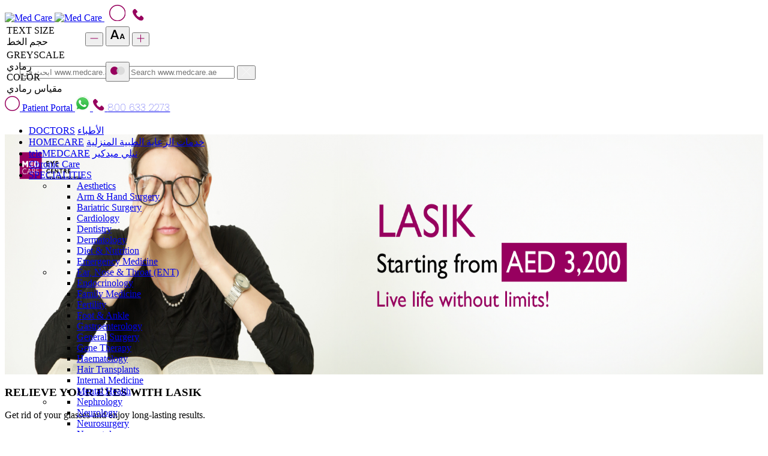

--- FILE ---
content_type: text/html; charset=utf-8
request_url: https://www.medcare.ae/en/services/view/ophthalmology/lasik-surgery/lasik-eye-surgery-offers.html
body_size: 43958
content:
<!DOCTYPE html>
<html lang="en">
<head>

<meta charset="utf-8">
<!-- 
	build by sitepackagebuilder.com

	This website is powered by TYPO3 - inspiring people to share!
	TYPO3 is a free open source Content Management Framework initially created by Kasper Skaarhoj and licensed under GNU/GPL.
	TYPO3 is copyright 1998-2026 of Kasper Skaarhoj. Extensions are copyright of their respective owners.
	Information and contribution at https://typo3.org/
-->



<title>LASIK Eye Surgery Offers in Dubai | Medcare Eye Center</title>
<meta http-equiv="x-ua-compatible" content="IE=edge" />
<meta name="generator" content="TYPO3 CMS" />
<meta name="description" content="Looking for LASIK eye surgery offers in Dubai? Medcare Eye Center now offers LASIK surgery at record-low prices, and enjoy free consultation and topography. Visit us now." />
<meta name="robots" content="index,follow" />
<meta property="og:description" content="Looking for LASIK eye surgery offers in Dubai? Medcare Eye Center now offers LASIK surgery at record-low prices, and enjoy free consultation and topography. Visit us now." />
<meta property="og:title" content="Lasik Eye Surgery" />
<meta property="og:image" content="https://www.medcare.ae/fileadmin/_processed_/1/a/csm_menuslider_983eaa4b3c.png" />
<meta name="twitter:card" content="summary" />
<meta name="apple-mobile-web-app-capable" content="no" />


<link rel="stylesheet" type="text/css" href="/typo3temp/assets/css/773db97e91.css?1766496539" media="all">
<link rel="stylesheet" type="text/css" href="/typo3conf/ext/medcare/Resources/Public/css/eyecenter.css?1717145159" media="all">






<link rel="preconnect" href="https://fonts.gstatic.com" crossorigin>
<link rel="preconnect" href="https://script.hotjar.com" crossorigin>
<link rel="preconnect" href="https://ajax.googleapis.com">
<link rel="preconnect" href="https://cdnjs.cloudflare.com">
<link async rel='shortcut icon' type='image/x-icon' href='https://www.medcare.ae/1.ico' />
      <link rel="preload" href="https://cdnjs.cloudflare.com/ajax/libs/sweetalert/1.1.3/sweetalert.min.css" as="style" onload="this.onload=null;this.rel='stylesheet'">
      <noscript><link rel="stylesheet" href="https://cdnjs.cloudflare.com/ajax/libs/sweetalert/1.1.3/sweetalert.min.css"></noscript>

<script>
(function () {
  function loadRecaptcha(){
    if (window.__recaptchaLoaded) return;
    window.__recaptchaLoaded = true;
    var s = document.createElement('script');
    s.src = "https://www.google.com/recaptcha/api.js?render=6LcnbM0iAAAAAOz8mhS0XYJPWuDtKVJfNBcx6_wC";
    s.defer = true;
    document.head.appendChild(s);
  }

  // Load on first user interaction OR after load fallback
  ['scroll','mousemove','touchstart','keydown'].forEach(function(evt){
    window.addEventListener(evt, loadRecaptcha, {once:true, passive:true});
  });
  window.addEventListener('load', function(){ setTimeout(loadRecaptcha, 2500); });
})();
</script>

<script>
window.dataLayer = window.dataLayer || [];
</script>

<meta name="viewport" content="width=device-width, initial-scale=1, shrink-to-fit=no, user-scalable=no" />
<meta name="google-site-verification" content="TFYQHjmvfPGMVzh66jdOsyhrARRsXgf71qIIxOXasc4" />

<meta name="ahrefs-site-verification" content="fa546b0641a7ca00b3ae5ac339420b36c7046457ca286e6f044d90f9098eaa10">
<link rel="preload" href="https://www.medcare.ae/typo3conf/ext/medcare/Resources/Public/font/subset-Poppins-Regular.woff2" as="font" crossorigin="anonymous" type="font/woff2" />
<link rel="preload" href="https://www.medcare.ae/typo3conf/ext/medcare/Resources/Public/font/subset-Poppins-Bold.woff2" as="font" crossorigin="anonymous" type="font/woff2" />
<link rel="preload" href="https://www.medcare.ae/typo3conf/ext/medcare/Resources/Public/font/subset-Poppins-Medium.woff2" as="font" crossorigin="anonymous" type="font/woff2" />
<link rel="preload" href="https://www.medcare.ae/typo3conf/ext/medcare/Resources/Public/font/subset-Poppins-SemiBold.woff2" as="font" crossorigin="anonymous" type="font/woff2" />

<link rel="preload" href="https://www.medcare.ae/typo3conf/ext/medcare/Resources/Public/font/subset-BigCaslon-Medium.woff2" as="font" crossorigin="anonymous" type="font/woff2" />

<link rel="preload" href="https://www.medcare.ae/typo3conf/ext/medcare/Resources/Public/slick/fonts/slick.woff" as="font" crossorigin="anonymous" />


<link  rel="preload" href="https://fonts.googleapis.com/css?family=Almarai:300,400,700,800&display=swap" as="style" onload="this.onload=null;this.rel='stylesheet'">
      <noscript><link rel="stylesheet" href="https://fonts.googleapis.com/css?family=Almarai:300,400,700,800&display=swap"></noscript>


<link rel="preload" href="https://www.medcare.ae/typo3conf/ext/medcare/Resources/Public/dist/css/bootstrap.min.css" as="style" onload="this.rel='stylesheet'">
            <link rel="preload" href="https://www.medcare.ae/typo3conf/ext/medcare/Resources/Public/css/style.css" as="style" onload="this.rel='stylesheet'">

            <script src="https://www.medcare.ae/typo3conf/ext/medcare/Resources/Public/js/jquery.min.js"></script>
            <script src="https://www.medcare.ae/typo3conf/ext/medcare/Resources/Public/js/jquery.validate.min.js" async defer></script>
            <script async defer src="https://cdnjs.cloudflare.com/ajax/libs/sweetalert/1.1.3/sweetalert.min.js" async defer></script>


<script>

var data = [{}];
var __medcareSessionId=function(){var e=(new Date).getTime();return"undefined"!=typeof performance&&"function"==typeof performance.now&&(e+=performance.now()),"xxxxxxxx-xxxx-4xxx-yxxx-xxxxxxxxxxxx".replace(/[xy]/g,function(x){var n=(e+16*Math.random())%16|0;return e=Math.floor(e/16),("x"===x?n:3&n|8).toString(16)})+".5u64-"+(new Date).getTime()+"t4mp4n"},__createMedcareSessionId=function(e){var x=sessionStorage.getItem("__medcare_sessionID");if(e&&x&&e===x||!e&&x)return x;var n=e||__medcareSessionId();return sessionStorage.setItem("__medcare_sessionID",n),n};
data[0].sessionID = __createMedcareSessionId(false);

 

<!-- Google Tag Manager -->
    (function(w,d,s,l,i,o){w[l]=w[l]||[];for(var da=0;da<o.length;da++){w[l].push(o[da]);}w[l].push({'gtm.start':
    new Date().getTime(),event:'gtm.js'});var f=d.getElementsByTagName(s)[0],
j =d.createElement(s),dl=l!='dataLayer'?'&l='+l:'';j.async=true;j.src=
    'https://www.googletagmanager.com/gtm.js?id='+i+dl;f.parentNode.insertBefore(j,f);
    })(window,document,'script','dataLayer','GTM-PZZNC2W', data);
    <!-- End Google Tag Manager -->

</script>
<noscript><iframe src="https://www.googletagmanager.com/ns.html?id=GTM-PZZNC2W"height="0" width="0" style="display:none;visibility:hidden"></iframe></noscript>

<!-- Facebook Pixel Code -->
<script>
!function(f,b,e,v,n,t,s)
{if(f.fbq)return;n=f.fbq=function(){n.callMethod?
n.callMethod.apply(n,arguments):n.queue.push(arguments)};
if(!f._fbq)f._fbq=n;n.push=n;n.loaded=!0;n.version='2.0';
n.queue=[];t=b.createElement(e);t.async=!0;
t.src=v;s=b.getElementsByTagName(e)[0];
s.parentNode.insertBefore(t,s)}(window,document,'script',
'https://connect.facebook.net/en_US/fbevents.js');
fbq('init', '1211430992248333');
fbq('track', 'PageView');
</script>
<noscript>
<img height="1" width="1"
src="https://www.facebook.com/tr?id=1211430992248333&ev=PageView
&noscript=1"/>
</noscript>
<!-- End Facebook Pixel Code -->


<script type="text/javascript"> 
_linkedin_partner_id = "6057004"; 
window._linkedin_data_partner_ids = window._linkedin_data_partner_ids || []; 
window._linkedin_data_partner_ids.push(_linkedin_partner_id); 
</script><script type="text/javascript"> 
(function(l) { 
if (!l){window.lintrk = function(a,b){window.lintrk.q.push([a,b])}; 
window.lintrk.q=[]} 
var s = document.getElementsByTagName("script")[0]; 
var b = document.createElement("script"); 
b.type = "text/javascript";b.async = true; 
b.src = "https://snap.licdn.com/li.lms-analytics/insight.min.js"; 
s.parentNode.insertBefore(b, s);})(window.lintrk); 
</script> 
<noscript> 
<img height="1" width="1" style="display:none;" alt="" src="https://px.ads.linkedin.com/collect/?pid=6057004&fmt=gif" /> 
</noscript>

<meta name="ahrefs-site-verification" content="fa546b0641a7ca00b3ae5ac339420b36c7046457ca286e6f044d90f9098eaa10">
<link rel='shortcut icon' type='image/x-icon' href='https://www.medcare.ae/1.ico' />

<!-- Hotjar Tracking Code for https://www.medcare.ae/ -->
<script>
(function () {
  function loadHotjar(){
    (function(h,o,t,j,a,r){
      h.hj=h.hj||function(){(h.hj.q=h.hj.q||[]).push(arguments)};
      h._hjSettings={hjid:6427011,hjsv:6};
      a=o.getElementsByTagName('head')[0];
      r=o.createElement('script');r.async=1;
      r.src=t+h._hjSettings.hjid+j+h._hjSettings.hjsv;
      a.appendChild(r);
    })(window,document,'https://static.hotjar.com/c/hotjar-','.js?sv=');
  }
  window.addEventListener('load', function(){
    if ('requestIdleCallback' in window) requestIdleCallback(loadHotjar, {timeout: 3000});
    else setTimeout(loadHotjar, 2000);
  });
})();
</script>

<!-- Hotjar code ends -->
                 <!-- Async non-critical CSS preload -->
      <link rel="preload" href="https://unpkg.com/aos@2.3.1/dist/aos.css" as="style" onload="this.onload=null;this.rel='stylesheet'">
      <noscript><link rel="stylesheet" href="https://unpkg.com/aos@2.3.1/dist/aos.css"></noscript>

      <link rel="preload" href="https://cdnjs.cloudflare.com/ajax/libs/animate.css/3.7.2/animate.min.css" as="style" onload="this.onload=null;this.rel='stylesheet'">
      <noscript><link rel="stylesheet" href="https://cdnjs.cloudflare.com/ajax/libs/animate.css/3.7.2/animate.min.css"></noscript>

      <link rel="preload" href="/typo3conf/ext/medcare/Resources/Public/slick/slick.css" as="style" onload="this.onload=null;this.rel='stylesheet'">
      <noscript><link rel="stylesheet" href="/typo3conf/ext/medcare/Resources/Public/slick/slick.css"></noscript>

      <link rel="preload" href="/typo3conf/ext/medcare/Resources/Public/slick/slick-theme.css" as="style" onload="this.onload=null;this.rel='stylesheet'">
      <noscript><link rel="stylesheet" href="/typo3conf/ext/medcare/Resources/Public/slick/slick-theme.css"></noscript>

      <link rel="preload" href="/typo3conf/ext/medcare/Resources/Public/custom.css" as="style" onload="this.onload=null;this.rel='stylesheet'">
      <noscript><link rel="stylesheet" href="/typo3conf/ext/medcare/Resources/Public/custom.css"></noscript>

      <link rel="preload" href="/typo3conf/ext/medcare/Resources/Public/css/Custom.css" as="style" onload="this.onload=null;this.rel='stylesheet'">
      <noscript><link rel="stylesheet" href="/typo3conf/ext/medcare/Resources/Public/css/Custom.css"></noscript>

      <link rel="preload" href="/typo3conf/ext/medcare/Resources/Public/css/newfooter.css" as="style" onload="this.onload=null;this.rel='stylesheet'">
      <noscript><link rel="stylesheet" href="/typo3conf/ext/medcare/Resources/Public/css/newfooter.css"></noscript>

<link rel="alternate"  href="https://www.medcare.ae/en/services/view/ophthalmology/lasik-surgery/lasik-eye-surgery-offers.html" hreflang="en" />
<link rel="alternate"  href="https://www.medcare.ae/ar/services/view/ophthalmology/lasik-surgery/lasik-eye-surgery-offers.html" hreflang="ar" />
<link rel="canonical" href="https://www.medcare.ae/en/services/view/ophthalmology/lasik-surgery/lasik-eye-surgery-offers.html"/>

<link rel="dns-prefetch" href="https://d1vyq37mkczv9j.cloudfront.net">
<script type="application/ld+json">
            {
                "@context": "https://schema.org",
                "@type": "MedicalWebPage",
                "url": "",
                "name": "Lasik Eye Surgery",
                "description": "Looking for LASIK eye surgery offers in Dubai? Medcare Eye Center now offers LASIK surgery at record-low prices, and enjoy free consultation and topography. Visit us now.",
                "datePublished": "13-12-2022",
                "dateModified": "13-12-2022",
                "author": {
                    "@type": "Person",
                    "name": "Medcare" 
                },
                "reviewedBy": {
                    "@type": "Person",
                    "name": "" 
                }, 
                "publisher":{
                    "@type":"Organization", "name":"Medcare",
                    "email": "info@medcare.ae",
                    "sameAs": "https://www.medcare.ae/en"
                },
                "mainEntity": {
                    "@type": "MedicalSpecialty",
                    "name": "Lasik Eye Surgery"
                },
                "provider": {
                
                    "@type": "MedicalOrganization",
                    "name": "Medcare Hospitals & Medical Centres",
                    "url": "https://www.medcare.ae/en/branches/lists.html", "telephone": "+971-800-633-2273"
                    }
                }
            }
            </script>
</head>
<body class='text-center parallax site-en '>
    
    

    <!-- Header -->
    <!--<link rel="preconnect" href="https://fonts.gstatic.com">-->
<link rel="preload"  href="https://fonts.googleapis.com/css2?family=Poppins:wght@100&display=swap"  as="style" onload="this.onload=null;this.rel='stylesheet'">
<noscript><link rel="stylesheet" href="https://fonts.googleapis.com/css2?family=Poppins:wght@100&display=swap"></noscript>
<nav class="display-force navbar navbar-expand-lg navbar-expand-md navbar-dark fixed-top animated fadeInDown">
    <!-- <button class="navbarToggler ml-1">
        <svg xmlns="http://www.w3.org/2000/svg" width="19.285" height="19.232" viewBox="0 0 29.285 19.232">
            <g id="Group_1134" data-name="Group 1134" transform="translate(-355.5 -20.5)">
                <line id="Line_90" data-name="Line 90" x2="27.285" transform="translate(356.5 21.5)" fill="none"
                    stroke="#fff" stroke-linecap="round" stroke-width="2"></line>
                <line id="Line_91" data-name="Line 91" x2="27.285" transform="translate(356.5 30.116)" fill="none"
                    stroke="#fff" stroke-linecap="round" stroke-width="2"></line>
                <line id="Line_92" data-name="Line 92" x2="27.285" transform="translate(356.5 38.732)" fill="none"
                    stroke="#fff" stroke-linecap="round" stroke-width="2"></line>
            </g>
        </svg>
    </button> -->
    <a class="navbar-brand customemargin1 en-butn" target="_self" href="/en/index.html/">
        <img loading="lazy" class="en-butn" width="200px" src="/typo3conf/ext/medcare/Resources/Public/images/logo.svg"
            alt="Med Care">
        
    </a>
    <a class="navbar-brand customemargin1 ar-butn" target="_self" href="/ar/index.html/">
        
        <img loading="lazy" class="ar-butn" width="200px"
            src="https://www.medcare.ae/typo3conf/ext/medcare/Resources/Public/images/MedcareLogoAr.svg" alt="Med Care">
    </a>
    <span class="topNavigation">
        <a class="searchIconMenu searchButton searchDesk" style="margin-left:8px;">
            <img loading="lazy" alt="Search" src="/fileadmin/user_upload/search.svg" />
        </a>
        <!-- <a href="https://api.whatsapp.com/send?phone=97143020600&text=Hi,%20I%20came%20from%20website" target="_blank" class="desktopnone"
            style="margin-left:8px;">
            <img loading="lazy" src="/fileadmin/user_upload/whatsappLogo.svg" alt="Image">
        </a> -->
        <a href="tel://8006332273" class="desktopnone" target="_blank" style="margin-left:8px;" onclick="gtag('event', 'clicked', {
        'event_category': '800-medcare'
        });">
            <img loading="lazy" src="/fileadmin/user_upload/call.svg" alt="Image">
        </a>


        <div class="dropdown-menu dropdown-menu-right custommmbile">
            <div class="accessibilityOptions">
                <table class="table table-sm table-borderless mb-0">
                    <tbody>
                        <tr class="borderTd">
                            <td>
                                <span class="en-butn">TEXT SIZE</span>
                                <span class="ar-butn">حجم الخط</span>
                            </td>
                            <td align="center">
                                <button class="incre decrease">
                                    <svg xmlns="http://www.w3.org/2000/svg" width="13.587" height="13.587"
                                        viewBox="0 0 13.587 13.587">
                                        <line id="line" x1="8.194" y1="8.194" transform="translate(1 6.794) rotate(-45)"
                                            fill="none" stroke="#97005e" stroke-linecap="round" stroke-miterlimit="10"
                                            stroke-width="1"></line>
                                    </svg>
                                </button>
                                <button class="incre resetMe">
                                    <img loading="lazy" src="/fileadmin/user_upload/Font.svg">
                                </button>
                                <button class="incre  increase">
                                    <svg xmlns="http://www.w3.org/2000/svg" width="13.587" height="13.587"
                                        viewBox="0 0 13.587 13.587">
                                        <g id="close-icon" transform="translate(0 6.794) rotate(-45)">
                                            <line id="line" x1="8.194" y1="8.194" transform="translate(0.707 0.707)"
                                                fill="none" stroke="#97005e" stroke-linecap="round"
                                                stroke-miterlimit="10" stroke-width="1"></line>
                                            <line id="line-2" data-name="line" y1="8.194" x2="8.194"
                                                transform="translate(0.707 0.707)" fill="none" stroke="#97005e"
                                                stroke-linecap="round" stroke-miterlimit="10" stroke-width="1"></line>
                                        </g>
                                    </svg>
                                </button>
                            </td>
                        </tr>
                        <tr>
                            <td width="100">
                                <span class="textGray"> <span class="en-butn">GREYSCALE</span>
                                    <span class="ar-butn">رمادي</span> </span>
                                <span class="textColor"> <span class="en-butn">COLOR</span>
                                    <span class="ar-butn">مقياس رمادي</span>
                                </span>
                            </td>
                            <td align="center">
                                <button class="incre grayscaleToggle">
                                    <img loading="lazy" src="/fileadmin/user_upload/Greyscale.svg">
                                </button>
                            </td>
                        </tr>
                    </tbody>
                </table>
            </div>
        </div>

    </span>
    <div class="main1div">
        <div class="main2div">
            <a class="nav-link myportal" href="https://mycare.medcare.ae/">
                <span class="disabledIcon circleBtn">
                    <img loading="lazy" src="/fileadmin/user_upload/user.svg" alt="User">
                </span>
                <span class="mycaretext">
                    Patient Portal
                </span>
            </a>
            <a class="nav-link" href="https://api.whatsapp.com/send?phone=97143020600&text=Hi,%20I%20came%20from%20website" target="_blank"
                onclick="" style="font-family:'Poppins';">
                <img loading="lazy" src="/fileadmin/user_upload/whatsappLogo.svg" alt="Image">
            </a>
            <a class="nav-link" href="tel://8006332273" onclick="gtag('event', 'clicked', {
            'event_category': '800-medcare'
            });" style="font-family:'Poppins';">
                <img loading="lazy" src="/fileadmin/user_upload/call.svg" alt="Image">
                <defs>
                    <clipPath id="clip-patha">
                        <rect id="Rectangle_85" data-name="Rectangle 85" width="19.198" height="19.199" fill="#fff">
                        </rect>
                    </clipPath>
                </defs>
                <g data-name="Group 22" transform="translate(0)">
                    <g data-name="Mask Group 21" clip-path="url(#clip-patha)">
                        <path data-name="Path 16"
                            d="M14.134,11.139a.682.682,0,0,1-.209.6l-1.989,1.974a1.116,1.116,0,0,1-.351.254,1.457,1.457,0,0,1-.426.135l-.09.008c-.05,0-.115.008-.194.008A6.612,6.612,0,0,1,8.4,13.539,13.089,13.089,0,0,1,6.314,12.4,15.553,15.553,0,0,1,3.832,10.3,16.367,16.367,0,0,1,2.1,8.328,14.018,14.018,0,0,1,.992,6.587a9.346,9.346,0,0,1-.628-1.45A7.687,7.687,0,0,1,.08,4.015a3.7,3.7,0,0,1-.06-.74c.01-.18.015-.279.015-.3A1.445,1.445,0,0,1,.17,2.55,1.122,1.122,0,0,1,.424,2.2L2.412.209A.66.66,0,0,1,2.89,0a.557.557,0,0,1,.344.112,1.04,1.04,0,0,1,.254.277l1.6,3.035a.728.728,0,0,1,.075.523.931.931,0,0,1-.254.479l-.733.733a.25.25,0,0,0-.052.1.371.371,0,0,0-.023.112,2.69,2.69,0,0,0,.269.718,6.588,6.588,0,0,0,.553.875A9.729,9.729,0,0,0,5.985,8.149a9.9,9.9,0,0,0,1.2,1.069,6.917,6.917,0,0,0,.875.561A2.349,2.349,0,0,0,8.594,10l.187.037a.364.364,0,0,0,.1-.022.249.249,0,0,0,.1-.052l.852-.867a.916.916,0,0,1,.628-.239.781.781,0,0,1,.4.09h.015l2.886,1.7a.752.752,0,0,1,.374.493Zm0,0"
                            transform="translate(2.983 3)" fill="#fff"></path>
                    </g>
                </g>
                </svg>
                <span dir="ltr"> 800 633 2273 </span>
            </a>
        </div>
        <div class="marginL navbarSupportedContent">
            <ul class="navbar-nav ml-auto hideOnsearch animated ">
                <li class="nav-item mainMenu" style="display: list-item;">

                    <a class="en-butn nav-link" href="/en/appointments.html"><span>DOCTORS</span></a>
                    <a class="ar-butn nav-link" href="/ar/appointments.html">الأطباء</a>
                </li>
                <li class="nav-item mainMenu" style="display: list-item;">
                    <a class="en-butn nav-link" href="/en/home-services-list.html"><span>HOMECARE</span></a>
                    <a class="ar-butn nav-link" href="/ar/home-services-list.html"><span>خدمات الرعاية الطبية
                            المنزلية</span></a>
                </li>
                <li class="nav-item mainMenu" style="display: list-item;">
                    <a class="en-butn nav-link" href="/en/telemedicine.html"><span>teleMEDCARE</span></a>
                    <a class="ar-butn nav-link" href="/ar/telemedicine.html">تيلي ميدكير</a>
                </li>

                 <li class="nav-item mainMenu" style="display: list-item;">
                    <a class="en-butn nav-link" href="/en/chronic-care.html"><span>Chronic Care</span></a>
                </li>


                <li id="englishsite" class="en-butn dropdown menu-large nav-item mainMenu main-menu-SPECIALITIES"
                    style="display: list-item;">
                    <a class="dropdown-toggle nav-link" href="/en/services.html" target="" title="SPECIALITIES"
                        data-toggle="dropdown" aria-expanded="false"><span>SPECIALITIES</span><i
                            class="arrow down"></i></a>

                    <ul class="dropdown-menu megamenu">
                        <div class="row">


                            <li class="col-md-2 dropdown-item ">
                                <ul>
                                    <li>
                                    <a href="/aesthetics-clinic/en/" target=""
                                        title="Aesthetics" style="white-space:nowrap;">Aesthetics</a>
                                    </li>
                                    <li>
                                        <a href="/en/services/view/hand-wrist.html" target="" title="Hand &amp; Wrist"
                                            style="white-space:nowrap;">Arm & Hand Surgery</a>
                                    </li>

                                    <li>
                                        <a href="/en/services/view/bariatric-surgery.html" target=""
                                            title="Bariatric Surgery" style="white-space:nowrap;">Bariatric Surgery</a>
                                    </li>








                                    <li>
                                        <a href="/en/services/view/cardiology.html" target="" title="Cardiology"
                                            style="white-space:nowrap;">Cardiology</a>
                                    </li>


                                <!-- <li>
                                    <a href="/en/services/view/community-support-groups.html" target=""
                                        title="Community Support groups" style="white-space:nowrap;">Community Support Group</a>
                                </li> -->






                                    <li>
                                        <a href="/en/services/view/dentistry.html" target="" title="Dentistry"
                                            style="white-space:nowrap;">Dentistry</a>
                                    </li>








                                    <li>
                                        <a href="/en/services/view/dermatology.html" target="" title="Dermatology"
                                            style="white-space:nowrap;">Dermatology</a>
                                    </li>








                                    <li>
                                        <a href="/en/services/view/diet-nutrition.html" target=""
                                            title="Diet &amp; Nutrition" style="white-space:nowrap;">Diet &amp;
                                            Nutrition</a>
                                    </li>
                                    <!--<li>
                                        <a href="/en/dna.html" target=""
                                            title="DNA Genetic Testing" style="white-space:nowrap;">DNA Genetic Testing</a>
				    </li>-->








                                    <li>
                                        <a href="/en/services/view/emergency-medicine.html" target=""
                                            title="Emergency Medicine" style="white-space:nowrap;">Emergency
                                            Medicine</a>
                                    </li>








                                   


                                </ul>
                            </li>
                            <li class="col-md-2 dropdown-item ">
                                <ul>

                                    <li>
                                        <a href="/en/services/view/ent.html" target="" title="ENT"
                                            style="white-space:nowrap;">Ear, Nose &amp; Throat (ENT)</a>
                                    </li>

                                    <!-- <li>
                                        <a href="/en/services/view/educational-psychology.html" target="" title="Educational Psychology Services"
                                            style="white-space:nowrap;">Educational Psychology</a>
                                    </li> -->
                                    
                                    <li>
                                        <a href="/en/services/view/endocrinology.html" target="" title="Endocrinology"
                                            style="white-space:nowrap;">Endocrinology</a>
                                    </li>








                                    <li>
                                        <a href="/en/services/view/family-medicine.html" target=""
                                            title="Family Medicine" style="white-space:nowrap;">Family Medicine</a>
                                    </li>
                                    <li>
                                        <a href="/en/services/view/fertility.html" target="" title="Fertility"
                                            style="white-space:nowrap;">Fertility</a>
                                    </li>

                                    <li>
                                        <a href="/en/services/view/foot-ankle.html" target="" title="Foot &amp; Ankle"
                                            style="white-space:nowrap;">Foot &amp; Ankle</a>
                                    </li>





                                    <li>
                                        <a href="/en/services/view/gastroenterology.html" target=""
                                            title="Gastroenterology" style="white-space:nowrap;">Gastroenterology</a>
                                    </li>








                                    <li>
                                        <a href="/en/services/view/general-surgery.html" target=""
                                            title="General Surgery" style="white-space:nowrap;">General Surgery</a>
                                    </li>

				    <li>
                                        <a href="/en/services/gene-therapy.html" target=""
                                            title="Gene Therapy" style="white-space:nowrap;">Gene Therapy</a>
                                    </li>





                                   


                                    <li>
                                        <a href="/en/services/view/hematology.html" target="" title="Haematology"
                                            style="white-space:nowrap;">Haematology</a>
                                    </li>

				    <li>
                                        <a href="/en/services/view/hair-transplants.html" target="" title="Hair Transplants"
                                            style="white-space:nowrap;">Hair Transplants</a>
                                    </li>

                                    <li>
                                        <a href="/en/services/view/internal-medicine.html" target=""
                                            title="Internal Medicine" style="white-space:nowrap;">Internal
                                            Medicine</a>
                                    </li>
                                    <li>
                                        <a href="/en/services/view/mental-health.html" target=""
                                            title="Mental Health" style="white-space:nowrap;">Mental Health</a>
                                    </li>
                                    <!--<li>
                                        <a href="/en/services/view/mental-health/neuropsychology.html" target=""
                                            title="Neuropsychology" style="white-space:nowrap;">Neuropsychology</a>
				    </li>-->







                                </ul>
                            </li>
                            <li class="col-md-2 dropdown-item ">
                                <ul>


                                    



                                    <li>
                                        <a href="/en/services/view/nephrology.html" target="" title="Nephrology"
                                            style="white-space:nowrap;">Nephrology</a>
                                    </li>



                                    <li>
                                        <a href="/en/services/view/neurology.html" target="" title="Neurology"
                                            style="white-space:nowrap;">Neurology</a>
                                    </li>








                                    <li>
                                        <a href="/en/services/view/neurosurgery.html" target="" title="Neurosurgery"
                                            style="white-space:nowrap;">Neurosurgery</a>
                                    </li>
                                   

                                    <li>
                                        <a href="/en/services/view/neonatology.html" target="" title="Neonatology"
                                            style="white-space:nowrap;">Neonatology</a>
                                    </li>


                                    


                                    <li>
                                        <a href="/en/services/view/obstetrics.html" target=""
                                            title="Obstetrics &amp; Gynaecology" style="white-space:nowrap;">Obstetrics</a>
                                    </li>
                                    <!-- <li>
                                        <a href="/en/services/view/oncology.html" target=""
                                            title="Obstetrics &amp; Gynaecology" style="white-space:nowrap;">Oncology</a>
                                    </li> -->
                                    <li>
                                        <a href="/en/services/view/obstetrics-gynecology.html" target=""
                                            title="Obstetrics &amp; Gynaecology" style="white-space:nowrap;">Obstetrics
                                            &amp; Gynaecology</a>
                                    </li>

                                    <li>
                                       <a href="/en/services/view/oncology.html" target="" title="Oncology" style="white-space:nowrap;">Oncology</a>
                                    </li>








                                    <li>
                                        <a href="/en/services/view/ophthalmology.html" target="" title="Ophthalmology"
                                            style="white-space:nowrap;">Ophthalmology</a>
                                    </li>








                                    <li>
                                        <a href="/en/services/view/orthopaedics.html" target="" title="Orthopaedics"
                                            style="white-space:nowrap;">Orthopaedics</a>
                                    </li>
                                    
                                    <li>
                                        <a href="https://www.medcare.ae/en/services/view/dentistry/oral-and-maxillofacial.html" target=""
                                            title="Oral and Maxillofacial" style="white-space:nowrap;">Oral and Maxillofacial</a>
                                    </li>
                                    <li>
                                        <a href="/en/services/view/osteopathy.html" target="" title="Orthopaedics"
                                            style="white-space:nowrap;">Osteopathy</a>
                                    </li>
                                    
                                    <li>
                                        <a href="/en/services/view/orthotics-and-prosthetics.html" target=""
                                            title="Orthotics and Prosthetics" style="white-space:nowrap;">Orthotics and Prosthetics</a>
                                    </li>



                                </ul>
                            </li>
                            <li class="col-md-2 dropdown-item ">
                                <ul>
                                   

                                    
                                    <li>
                                        <a href="/en/services/paediatric-neurology.html" target=""
                                            title="Paediatric Neurology" style="white-space:nowrap;">Paediatric
                                            Neurology</a>
                                    </li>


                                    <li>
                                        <a href="/en/services/view/paediatric-orthopaedics.html" target=""
                                            title="Paediatric Orthopaedics" style="white-space:nowrap;">Paediatric
                                            Orthopaedics</a>
                                    </li>








                                    <li>
                                        <a href="/en/services/view/paediatrics.html" target="" title="Paediatrics"
                                            style="white-space:nowrap;">Paediatrics</a>
                                    </li>
                                    <li>
                                        <a href="/en/services/paediatric-surgery.html" target="" title="Paediatrics"
                                            style="white-space:nowrap;">Paediatric Surgery</a>
                                    </li>
                                    <li>
                                        <a href="/en/services/pain-management.html" target="" title="Pain Management" style="white-space:nowrap;">
                                            Pain Management</a>
                                    </li>
                                    <li>
                                        <a href="/en/services/podiatric.html" target="" title="Podiatry" style="white-space:nowrap;">
                                            Podiatry</a>
                                    </li>
                                    
                                    <li>
                                        <a href="/en/services/view/psychology.html" target="" title="Psychology"
                                            style="white-space:nowrap;">Psychology</a>
                                    </li>



                                    <li>
                                        <a href="/en/services/view/colorectal-surgery.html" target=""
                                            title="Proctology & Colorectal Surgery" style="white-space:nowrap;display:inline-block">Proctology &<br>Colorectal Surgery</a>
                                    </li>





                                    <li>
                                        <a href="/en/services/view/physiotherapy.html" target="" title="Physiotherapy"
                                            style="white-space:nowrap;">Physiotherapy</a>
                                    </li>








                                    <li>
                                        <a href="/en/services/view/plastic-surgery.html" target=""
                                            title="Plastic Surgery" style="white-space:nowrap;">Plastic Surgery</a>
                                    </li>








                                    <li>
                                        <a href="/en/services/view/psychiatry.html" target="" title="Psychiatry"
                                            style="white-space:nowrap;">Psychiatry</a>
                                    </li>








                                   



                                </ul>
                            </li>
                            <li class="col-md-2 dropdown-item ">
                                <ul>
                                    <li>
                                        <a href="/en/services/view/pulmonology.html" target="" title="Pulmonology"
                                            style="white-space:nowrap;">Pulmonology</a>
                                    </li>
                                    <li>
                                        <a href="/en/services/view/rheumatology.html" target="" title="Rheumatology"
                                            style="white-space:nowrap;">Rheumatology</a>
                                    </li>
                                    <li>
                                        <a href="/en/services/skull-base-surgery.html" target="" title="Skull Base Surgery"
                                            style="white-space:nowrap;">Skull Base Surgery
                                        </a>
                                    </li>
                                    <li>
                                        <a href="/en/services/view/spine-surgery/scoliosis.html" target="" title="Scoliosis"
                                            style="white-space:nowrap;">Scoliosis
                                        </a>
                                    </li>
                            
                                    <li>
                                        <a href="/en/services/view/spine-surgery.html" target="" title="Spine Surgery"
                                            style="white-space:nowrap;">Spine Surgery</a>
                                    </li>


                                    <li>
                                        <a href="/en/services/view/sports-medicine.html" target=""
                                            title="Sports Medicine" style="white-space:nowrap;">Sports Medicine</a>
                                    </li>

                                    <li>
                                        <a href="/en/services/view/urology.html" target="" title="Urology"
                                            style="white-space:nowrap;">Urology</a>
                                    </li>

                                    <li>
                                        <a href="/en/services/view/vascular-surgery.html" target=""
                                            title="Vascular Surgery" style="white-space:nowrap;">Vascular Surgery</a>
                                    </li>
                                    <li >
                                        <a style="white-space:nowrap;" href="/en/iv-drip-package.html"><span>Vitamin Infusion Therapy</span></a>
                                    </li>

                                </ul>
                            </li>



                            <li class="col-md-1 dropdown-item">
                                <!-- <div class="lineSvg">
                                 <svg xmlns="http://www.w3.org/2000/svg" viewBox="0 0 375.778 633.958">
                                     <path id="Path" d="M373.194,0,0,632.433" transform="translate(1.292 0.762)" fill="none" stroke="#97005e" stroke-miterlimit="10"
                                         stroke-width="3"></path>
                                 </svg>
                             </div> -->
                            </li>
                            <!-- <li class="col-md-3 dropdown-item">
                               <div id="menuSlider" class="carousel slide" data-ride="carousel">
                                 <ol class="carousel-indicators">
                                   
                                       <li data-target="#menuSlider" data-slide-to="0" class="active"></li>
                                   
                                       <li data-target="#menuSlider" data-slide-to="1" class=""></li>
                                   
                                 </ol>
                                 <div class="carousel-inner">
                                     
                                         <div class="carousel-item active">
                                             <img class="d-block w-100" src="/fileadmin/_processed_/1/a/csm_menuslider_a1c9e8108e.png" width="345" height="156" alt="" />
                                         </div>
                                     
                                         <div class="carousel-item ">
                                             <img class="d-block w-100" src="/fileadmin/_processed_/1/a/csm_menuslider_a1c9e8108e.png" width="345" height="156" alt="" />
                                         </div>
                                     
                                 </div>
                               </div>
                           </li> -->

                        </div>
                    </ul>

                </li>
                <li id="arabicsite"
                    class="ar-butn dropdown menu-large nav-item mainMenu main-menu-الاختصاصات arabicsitedis"
                    style="display: list-item;">
                    <a class="dropdown-toggle nav-link" href="/ar/services.html" target="" title="الاختصاصات"
                        data-toggle="dropdown"><span>الاختصاصات</span><i class="arrow down"></i></a>

                    <ul class="dropdown-menu megamenu">
                        <div class="row">


                            <li class="col-md-2 dropdown-item ">
                                <ul>

                                    <li>
                                        <a href="/ar/services/view/bariatric-surgery.html" target="" title="طب السمنة"
                                            style="white-space:nowrap;">طب السمنة</a>
                                    </li>








                                    <li>
                                        <a href="/ar/services/view/cardiology.html" target="" title="أمراض القلب"
                                            style="white-space:nowrap;">أمراض القلب</a>
                                    </li>








                                    <li>
                                        <a href="/ar/services/view/colorectal-surgery.html" target=""
                                            title="جراحة القولون والمستقيم" style="white-space:nowrap;">جراحة القولون
                                            والمستقيم</a>
                                    </li>








                                    <li>
                                        <a href="/ar/services/view/dentistry.html" target="" title="طب الأسنان"
                                            style="white-space:nowrap;">طب الأسنان</a>
                                    </li>








                                    <li>
                                        <a href="/ar/services/view/dermatology.html" target="" title="الأمراض الجلدية"
                                            style="white-space:nowrap;">الأمراض الجلدية</a>
                                    </li>








                                    <li>
                                        <a href="/ar/services/view/diet-nutrition.html" target=""
                                            title="الحمية والنظام الغذائي" style="white-space:nowrap;">الحمية والنظام
                                            الغذائي</a>
                                    </li>








                                    <li>
                                        <a href="/ar/services/view/emergency-medicine.html" target="" title="طب الطوارئ"
                                            style="white-space:nowrap;">طب الطوارئ</a>
                                    </li>








                                    <li>
                                        <a href="/ar/services/view/ent.html" target="" title="الأذن والأنف والحنجرة"
                                            style="white-space:nowrap;">الأذن والأنف والحنجرة</a>
                                    </li>


                                </ul>
                            </li>
                            <li class="col-md-2 dropdown-item ">
                                <ul>







                                    <li>
                                        <a href="/ar/services/view/endocrinology.html" target="" title="طب الغدد الصماء"
                                            style="white-space:nowrap;">طب الغدد الصماء</a>
                                    </li>








                                    <li>
                                        <a href="/ar/services/view/family-medicine.html" target="" title="طب الأسرة"
                                            style="white-space:nowrap;">طب الأسرة</a>
                                    </li>








                                    <li>
                                        <a href="/ar/services/view/gastroenterology.html" target=""
                                            title="أمراض الجهاز الهضمي" style="white-space:nowrap;">أمراض الجهاز
                                            الهضمي</a>
                                    </li>








                                    <li>
                                        <a href="/ar/services/view/general-surgery.html" target=""
                                            title="الجراحة العامة" style="white-space:nowrap;">الجراحة العامة</a>
                                    </li>








                                    <li>
                                        <a href="/ar/services/view/hematology.html" target="" title="أمراض الدم"
                                            style="white-space:nowrap;">أمراض الدم</a>
                                    </li>








                                    <li>
                                        <a href="/ar/services/view/internal-medicine.html" target=""
                                            title="الطب الباطني" style="white-space:nowrap;">الطب الباطني</a>
                                    </li>








                                     <li>
                               <a href="/ar/services/view/mental-health.html" target="" title="صحة العقل" style="white-space:nowrap;">صحة العقل</a>
                             </li>
                             <!--<li>
                                <a href="/ar/services/view/mental-health/neuropsychology.html" target=""
                                    title="علم النفس العصبي" style="white-space:nowrap;">علم النفس العصبي</a>
			     </li>-->








                                    <li>
                                        <a href="/ar/services/view/nephrology.html" target="" title="أمراض الكلى"
                                            style="white-space:nowrap;">أمراض الكلى</a>
                                    </li>



                                </ul>
                            </li>
                            <li class="col-md-2 dropdown-item ">
                                <ul>






                                    <li>
                                        <a href="/ar/services/view/neurology.html" target="" title="أمراض الأعصاب"
                                            style="white-space:nowrap;">أمراض الأعصاب</a>
                                    </li>








                                    <li>
                                        <a href="/ar/services/view/neurosurgery.html" target="" title="جراحة الاعصاب"
                                            style="white-space:nowrap;">جراحة الاعصاب</a>
                                    </li>







                                    <!-- <li>
                                        <a href="/ar/services/view/oncology.html" target=""
                                            title="Obstetrics &amp; Gynaecology" style="white-space:nowrap;">الأورام</a>
                                    </li> -->
                                    <li>
                                        <a href="/ar/services/view/obstetrics.html" target=""
                                            title="أمراض النساء والتوليد" style="white-space:nowrap;">التوليد</a>
                                    </li>
                                    <li>
                                        <a href="/ar/services/view/obstetrics-gynecology.html" target=""
                                            title="أمراض النساء والتوليد" style="white-space:nowrap;">أمراض النساء
                                            والتوليد</a>
                                    </li>


                                    <li>
                                        <a href="/ar/services/view/oncology.html" target="" title="الأورام" style="white-space:nowrap;">الأورام</a>
                                    </li>








                                    <li>
                                        <a href="/ar/services/view/ophthalmology.html" target="" title="طب العيون"
                                            style="white-space:nowrap;">طب العيون</a>
                                    </li>








                                    <li>
                                        <a href="/ar/services/view/orthopaedics.html" target="" title="جراحة العظام"
                                            style="white-space:nowrap;">جراحة العظام</a>
                                    </li>








                                    <li>
                                        <a href="/ar/services/view/foot-ankle.html" target="" title="القدم والكاحل"
                                            style="white-space:nowrap;">القدم والكاحل</a>
                                    </li>








                                    <li>
                                        <a href="/ar/services/view/hand-wrist.html" target="" title="اليد والرسغ"
                                            style="white-space:nowrap;">اليد والرسغ</a>
                                    </li>

                                    <li>
                                        <a href="/ar/services/view/obstetrics.html" target="" title="التوليد"
                                            style="white-space:nowrap;">التوليد</a>
                                    </li>




                                </ul>
                            </li>
                            <li class="col-md-2 dropdown-item ">
                                <ul>





                                    <li>
                                        <a href="/ar/services/view/paediatric-orthopaedics.html" target=""
                                            title="جراحة عظام الأطفال" style="white-space:nowrap;">جراحة عظام
                                            الأطفال</a>
                                    </li>








                                    <li>
                                        <a href="/ar/services/view/paediatrics.html" target="" title="طب الأطفال"
                                            style="white-space:nowrap;">طب الأطفال</a>
                                    </li>








                                    <li>
                                        <a href="/ar/services/view/physiotherapy.html" target="" title="العلاج الطبيعي"
                                            style="white-space:nowrap;">العلاج الطبيعي</a>
                                    </li>








                                    <li>
                                        <a href="/ar/services/view/plastic-surgery.html" target=""
                                            title="الجراحة التجميلية" style="white-space:nowrap;">الجراحة التجميلية</a>
                                    </li>








                                    <li>
                                        <a href="/ar/services/view/psychiatry.html" target="" title="الطب النفسي"
                                            style="white-space:nowrap;">الطب النفسي</a>
                                    </li>








                                    <li>
                                        <a href="/ar/services/view/pulmonology.html" target="" title="الأمراض الصدرية"
                                            style="white-space:nowrap;">الأمراض الصدرية</a>
                                    </li>








                                    <li>
                                        <a href="/ar/services/view/rheumatology.html" target="" title="أمراض الروماتيزم"
                                            style="white-space:nowrap;">أمراض الروماتيزم</a>
                                    </li>








                                    <li>
                                        <a href="/ar/services/view/spine-surgery.html" target=""
                                            title="جراحة العمود الفقري" style="white-space:nowrap;">جراحة العمود
                                            الفقري</a>
                                    </li>





                                </ul>
                            </li>
                            <li class="col-md-2 dropdown-item ">
                                <ul>




                                    <li>
                                        <a href="/ar/services/view/sports-medicine.html" target="" title="الطب الرياضي"
                                            style="white-space:nowrap;">الطب الرياضي</a>
                                    </li>








                                    <li>
                                        <a href="/ar/services/view/urology.html" target="" title="جراحة المسالك البولية"
                                            style="white-space:nowrap;">جراحة المسالك البولية</a>
                                    </li>








                                    <li>
                                        <a href="/ar/services/view/vascular-surgery.html" target=""
                                            title="جراحة الأوعية الدموية" style="white-space:nowrap;">جراحة الأوعية
                                            الدموية</a>
                                    </li>
                                    <li>
                                        <a style="white-space:nowrap;" href="/ar/iv-drip-package.html"><span>العلاج بالفيتامينات الوريديّة</span></a>
                                    </li>
                                    

                                </ul>
                            </li>



                            <li class="col-md-1 dropdown-item">
                                <!-- <div class="lineSvg">
                                 <svg xmlns="http://www.w3.org/2000/svg" viewBox="0 0 375.778 633.958">
                                     <path id="Path" d="M373.194,0,0,632.433" transform="translate(1.292 0.762)" fill="none" stroke="#97005e" stroke-miterlimit="10"
                                         stroke-width="3"></path>
                                 </svg>
                             </div> -->
                            </li>
                            <!-- <li class="col-md-3 dropdown-item">
                               <div id="menuSlider" class="carousel slide" data-ride="carousel">
                                 <ol class="carousel-indicators">
                                   
                                       <li data-target="#menuSlider" data-slide-to="0" class="active"></li>
                                   
                                       <li data-target="#menuSlider" data-slide-to="1" class=""></li>
                                   
                                 </ol>
                                 <div class="carousel-inner">
                                     
                                         <div class="carousel-item active">
                                             <img class="d-block w-100" src="/fileadmin/_processed_/1/a/csm_menuslider_a1c9e8108e.png" width="345" height="156" alt="" />
                                         </div>
                                     
                                         <div class="carousel-item ">
                                             <img class="d-block w-100" src="/fileadmin/_processed_/1/a/csm_menuslider_a1c9e8108e.png" width="345" height="156" alt="" />
                                         </div>
                                     
                                 </div>
                               </div>
                           </li> -->

                        </div>
                    </ul>

                </li>
                <li class="nav-item mainMenu" style="display: list-item;">
                    <a class="en-butn nav-link" href="/en/branches/lists.html"><span>LOCATIONS</span></a>
                    <a class="ar-butn nav-link" href="/ar/branches/lists.html">مواقع</a>
                </li>
                <!-- <li class="nav-item mainMenu" style="display: list-item;">
              <a class="en-butn nav-link" href="/en/about-our-philosophy.html"><span>ABOUT</span></a>
              <a class="ar-butn nav-link" href="/ar/about-our-philosophy.html">فلسفتنا</a>
           </li> -->
                <li class="nav-item mainMenu" style="display: list-item;">
                    <a class="en-butn nav-link" href="/en/health-check-packages.html"><span>PACKAGES</span></a>
                    <a class="ar-butn nav-link" href="/ar/health-check-packages.html">فلسفتنا</a>
                </li>
		<li class="nav-item mainMenu" style="display: list-item;">
                	<a class="en-butn nav-link" href="/en/referral-form.html"><span>REFERRALS</span></a>
            	</li>
                <!--<li class="nav-item mainMenu">
                    <a class="en-butn nav-link" href="https://astermedicaltravel.ae/about-dubai/"><span>INTERNATIONAL
                            PATIENTS</span></a>
                    <a class="ar-butn nav-link" href="https://astermedicaltravel.ae/about-dubai/"><span>المرضى
                            الدوليون</span></a>
		</li>-->


                <!-- <li class="nav-item mainMenu" style="display: list-item;">
              
                    <a class="nav-link" target="_blank" href="/en/patient-log-in.html">
                       <svg class="commonFlip" xmlns="http://www.w3.org/2000/svg" width="9.955" height="9.932" viewBox="0 0 9.955 9.932">
                          <g data-name="Group 1007" transform="translate(-1465.871 -72.575)">
                             <path data-name="Path 21" d="M9.076,140.522l1.1,1.13,4.846-4.966-4.846-4.966-1.1,1.13,2.963,3.037H5.069v1.6h6.97Z" transform="translate(1460.802 -59.146)" fill="#e8e8e8"></path>
                          </g>
                       </svg>
                       <span class="en-butn">PATIENT LOG IN</span>
                       <span class="ar-butn">تسجيل دخول المريض</span>
                    </a>
                 
           </li> -->
                <!--   <li class="nav-item mainMenu patientnewtab">
              <a class="en-butn nav-link" href="https://ournew.earth/" target="_blank">OUR NEW EARTH</a>
              <a class="ar-butn nav-link" href="https://ournew.earth/" target="_blank">أرضنا الجديدة</a>
           </li> -->
                <li class="nav-item mainMenu responsiveHide"
                    style="width: 60px; margin-left:10px !important">
                    <a class="nav-link searchIconMenu searchIconPadding" style="padding-right: 0px;padding-top: 6px;">
                        <img loading="lazy" src="/fileadmin/user_upload/search.svg" alt="Search" />
                    </a>
                </li>

                <!-- <li class="nav-item mt-2 ml-1 pr-1 dropdown responsiveHide">
                    <a href="https://mycare.medcare.ae/">
                        <span class="disabledIcon circleBtn">
                            <img loading="lazy" src="/fileadmin/user_upload/user.svg" />
                        </span>
                    </a>
                </li> -->
                <li class="nav-item mt-2 ml-1 pr-1 dropdown responsiveHide">
                    <a data-toggle="dropdown">
                        <span class="disabledIcon circleBtn">
                            <img loading="lazy" src="/fileadmin/user_upload/person.svg" alt="Person" />
                        </span>
                    </a>
                    <div class="dropdown-menu dropdown-menu-right">
                        <div class="accessibilityOptions">
                            <table class="table table-sm table-borderless mb-0">
                                <tbody>
                                    <tr class="borderTd">
                                        <td>
                                            <span class="en-butn">TEXT SIZE</span>
                                            <span class="ar-butn">حجم الخط</span>
                                        </td>
                                        <td align="center">
                                            <button class="incre decrease">
                                                <svg xmlns="http://www.w3.org/2000/svg" width="13.587" height="13.587"
                                                    viewBox="0 0 13.587 13.587">
                                                    <line id="line" x1="8.194" y1="8.194"
                                                        transform="translate(1 6.794) rotate(-45)" fill="none"
                                                        stroke="#97005e" stroke-linecap="round" stroke-miterlimit="10"
                                                        stroke-width="1"></line>
                                                </svg>
                                            </button>
                                            <button class="incre resetMe">
                                                <img loading="lazy" src="/fileadmin/user_upload/Font.svg">
                                            </button>
                                            <button class="incre  increase">
                                                <svg xmlns="http://www.w3.org/2000/svg" width="13.587" height="13.587"
                                                    viewBox="0 0 13.587 13.587">
                                                    <g id="close-icon" transform="translate(0 6.794) rotate(-45)">
                                                        <line id="line" x1="8.194" y1="8.194"
                                                            transform="translate(0.707 0.707)" fill="none"
                                                            stroke="#97005e" stroke-linecap="round"
                                                            stroke-miterlimit="10" stroke-width="1"></line>
                                                        <line id="line-2" data-name="line" y1="8.194" x2="8.194"
                                                            transform="translate(0.707 0.707)" fill="none"
                                                            stroke="#97005e" stroke-linecap="round"
                                                            stroke-miterlimit="10" stroke-width="1"></line>
                                                    </g>
                                                </svg>
                                            </button>
                                        </td>
                                    </tr>
                                    <tr>
                                        <td width="100">
                                            <span class="textGray"> <span class="en-butn">GREYSCALE</span>
                                                <span class="ar-butn">رمادي</span> </span>
                                            <span class="textColor"> <span class="en-butn">COLOR</span>
                                                <span class="ar-butn">مقياس رمادي</span>
                                            </span>
                                        </td>
                                        <td align="center">
                                            <button class="incre grayscaleToggle">
                                                <img loading="lazy" src="/fileadmin/user_upload/Greyscale.svg">
                                            </button>
                                        </td>
                                    </tr>
                                </tbody>
                            </table>
                        </div>
                    </div>
                </li>
                <li class="nav-item mt-2 pr-1 ar-butn">
                    <a id="englishclick">
                        <span class="enBtn circleBtn">
                            <img loading="lazy" src="/fileadmin/user_upload/English.svg" alt="English" />
                        </span>
                    </a>
                </li>

                <li class="nav-item mt-2 pr-1 en-butn">
                    <a dis="" id="arabicclick">
                        <span class="circleBtn">
                            <img loading="lazy" src="/fileadmin/user_upload/arabic.svg" alt="Arabic" />
                        </span>
                    </a>
                </li>
            </ul>
        </div>
    </div>
    <div class="linksSection">
        <ul class="navbar-nav ml-auto hideOnsearch animated">
            <li class="nav-item mainMenu">

                <a class="en-butn nav-link" href="/en/appointments.html"><span>DOCTORS</span></a>
                <a class="ar-butn nav-link" href="/ar/appointments.html">الأطباء</a>
            </li>
            <li class="nav-item mainMenu">
                <a class="en-butn nav-link" href="/en/home-services-list.html"><span>HOMECARE</span></a>
                <a class="ar-butn nav-link" href="/ar/home-services-list.html"><span>خدمات الرعاية الطبية
                        المنزلية</span></a>
            </li>
            <li class="nav-item mainMenu">
                <a class="en-butn nav-link" href="/en/telemedicine.html"><span>teleMEDCARE</span></a>
                <a class="ar-butn nav-link" href="/ar/telemedicine.html">تيلي ميدكير</a>
            </li>
            <li class="nav-item mainMenu">
                    <a class="en-butn nav-link" href="/en/chronic-care.html"><span>Chronic Care</span></a>
                </li>


            <li id="englishsite" class="en-butn dropdown menu-large nav-item mainMenu main-menu-SPECIALITIES">
                <a class="dropdown-toggle nav-link" href="/en/services.html" target="" title="SPECIALITIES"
                    data-toggle="dropdown" aria-expanded="false"><span>SPECIALITIES</span><i class="arrow down"></i></a>

                <ul class="dropdown-menu megamenu">
                    <div class="row">


                        <li class="col-md-2 dropdown-item ">
                            <ul>
                                <li>
                                    <a href="/en/services/view/hand-wrist.html" target="" title="Hand &amp; Wrist"
                                        style="white-space:nowrap;">Arm & Hand Surgery</a>
                                </li>
                                <li>
                                    <a href="/en/services/view/bariatric-surgery.html" target=""
                                        title="Bariatric Surgery" style="white-space:nowrap;">Bariatric
                                        Surgery</a>
                                </li>


                                <li>
                                    <a href="/en/services/view/cardiology.html" target="" title="Cardiology"
                                        style="white-space:nowrap;">Cardiology</a>
                                </li>






                               



                                <!-- <li>
                                    <a href="/en/services/view/community-support-groups.html" target=""
                                        title="Community Support groups" style="white-space:nowrap;">Community Support Group</a>
                                </li> -->






                                <li>
                                    <a href="/en/services/view/dentistry.html" target="" title="Dentistry"
                                        style="white-space:nowrap;">Dentistry</a>
                                </li>








                                <li>
                                    <a href="/en/services/view/dermatology.html" target="" title="Dermatology"
                                        style="white-space:nowrap;">Dermatology</a>
                                </li>








                                <li>
                                    <a href="/en/services/view/diet-nutrition.html" target=""
                                        title="Diet &amp; Nutrition" style="white-space:nowrap;">Diet &amp;
                                        Nutrition</a>
                                </li>








                                <li>
                                    <a href="/en/services/view/emergency-medicine.html" target=""
                                        title="Emergency Medicine" style="white-space:nowrap;">Emergency
                                        Medicine</a>
                                </li>








                               


                            </ul>
                        </li>
                        <li class="col-md-2 dropdown-item ">
                            <ul>

                                <!-- <li>
                                    <a href="/en/services/view/educational-psychology.html" target="" title="Educational Psychology Services"
                                        style="white-space:nowrap;">Educational Psychology</a>
                                </li> -->
                                <li>
                                    <a href="/en/services/view/ent.html" target="" title="ENT"
                                        style="white-space:nowrap;">Ear, Nose &amp; Throat (ENT)</a>
                                </li>
                                

                                <li>
                                    <a href="/en/services/view/endocrinology.html" target="" title="Endocrinology"
                                        style="white-space:nowrap;">Endocrinology</a>
                                </li>








                                <li>
                                    <a href="/en/services/view/family-medicine.html" target="" title="Family Medicine"
                                        style="white-space:nowrap;">Family Medicine</a>
                                </li>
                                <li>
                                    <a href="/en/services/view/fertility.html" target="" title="Fertility"
                                        style="white-space:nowrap;">Fertility</a>
                                </li>


                                <li>
                                    <a href="/en/services/view/foot-ankle.html" target="" title="Foot &amp; Ankle"
                                        style="white-space:nowrap;">Foot &amp; Ankle</a>
                                </li>




                                <li>
                                    <a href="/en/services/view/gastroenterology.html" target="" title="Gastroenterology"
                                        style="white-space:nowrap;">Gastroenterology</a>
                                </li>








                                <li>
                                    <a href="/en/services/view/general-surgery.html" target="" title="General Surgery"
                                        style="white-space:nowrap;">General Surgery</a>
                                </li>

				<li>
                                        <a href="/en/services/gene-therapy.html" target=""
                                            title="Gene Therapy" style="white-space:nowrap;">Gene Therapy</a>
                                    </li>




                              



                                <li>
                                    <a href="/en/services/view/hematology.html" target="" title="Haematology"
                                        style="white-space:nowrap;">Haematology</a>
                                </li>
				<li>
                                        <a href="/en/services/view/hair-transplants.html" target="" title="Hair Transplants"
                                            style="white-space:nowrap;">Hair Transplants</a>
                                </li>
                                <li>
                                    <a href="/en/services/view/internal-medicine.html" target=""
                                        title="Internal Medicine" style="white-space:nowrap;">Internal
                                        Medicine</a>
                                </li>
                                <li>
                                    <a href="/en/services/view/mental-health.html" target=""
                                        title="Mental Health" style="white-space:nowrap;">Mental Health</a>
                                </li>
                                <!--<li>
                                    <a href="/en/services/view/mental-health/neuropsychology.html" target=""
                                        title="Neuropsychology" style="white-space:nowrap;">Neuropsychology</a>
				</li>-->





                            </ul>
                        </li>
                        <li class="col-md-2 dropdown-item ">
                            <ul>


                                


                                <li>
                                    <a href="/en/services/view/nephrology.html" target="" title="Nephrology"
                                        style="white-space:nowrap;">Nephrology</a>
                                </li>



                                <li>
                                    <a href="/en/services/view/neurology.html" target="" title="Neurology"
                                        style="white-space:nowrap;">Neurology</a>
                                </li>








                                <li>
                                    <a href="/en/services/view/neurosurgery.html" target="" title="Neurosurgery"
                                        style="white-space:nowrap;">Neurosurgery</a>
                                </li>

                                <li>
                                    <a href="/en/services/view/neonatology.html" target="" title="Neonatology"
                                        style="white-space:nowrap;">Neonatology</a>
                                </li>



                                
                                <li>
                                    <a href="/en/services/view/obstetrics.html" target=""
                                        title="Obstetrics &amp; Gynaecology" style="white-space:nowrap;">Obstetrics</a>
                                </li>
                                <!-- <li>
                                    <a href="/en/services/view/oncology.html" target=""
                                        title="Obstetrics &amp; Gynaecology" style="white-space:nowrap;">Oncology</a>
                                </li> -->
                                <li>
                                    <a href="/en/services/view/obstetrics-gynecology.html" target=""
                                        title="Obstetrics &amp; Gynaecology" style="white-space:nowrap;">Obstetrics
                                        &amp; Gynaecology</a>
                                </li>


                                <li>
                                    <a href="/en/services/view/oncology.html" target="" title="Oncology" style="white-space:nowrap;">Oncology</a>
                                </li>








                                <li>
                                    <a href="/en/services/view/ophthalmology.html" target="" title="Ophthalmology"
                                        style="white-space:nowrap;">Ophthalmology</a>
                                </li>








                                <li>
                                    <a href="/en/services/view/orthopaedics.html" target="" title="Orthopaedics"
                                        style="white-space:nowrap;">Orthopaedics</a>
                                </li>
                                <li>
                                    <a href="https://www.medcare.ae/en/services/view/dentistry/oral-and-maxillofacial.html" target="" title="Orthopaedics"
                                        style="white-space:nowrap;">Oral and Maxillofacial</a>
                                </li>



                            </ul>
                        </li>
                        <li class="col-md-2 dropdown-item ">
                            <ul>

                                <li>
                                    <a href="/en/services/paediatric-neurology.html" target=""
                                        title="Paediatric Neurology" style="white-space:nowrap;">Paediatric
                                        Neurology</a>
                                </li>



                                <li>
                                    <a href="/en/services/view/paediatric-orthopaedics.html" target=""
                                        title="Paediatric Orthopaedics" style="white-space:nowrap;">Paediatric
                                        Orthopaedics</a>
                                </li>








                                <li>
                                    <a href="/en/services/view/paediatrics.html" target="" title="Paediatrics"
                                        style="white-space:nowrap;">Paediatrics</a>
                                </li>
                                <li>
                                    <a href="/en/services/paediatric-surgery.html" target="" title="Paediatrics"
                                        style="white-space:nowrap;">Paediatric Surgery</a>
                                </li>
                                <li>
                                    <a href="/en/services/pain-management.html" target="" title="Pain Management" style="white-space:nowrap;">
                                        Pain Management</a>
                                </li>
                                <li>
                                    <a href="/en/services/view/psychology.html" target="" title="Psychology"
                                        style="white-space:nowrap;">Psychology</a>
                                </li>

                                <li>
                                    <a href="/en/services/view/colorectal-surgery.html" target=""
                                        title="Proctology & Colorectal Surgery" style="white-space:nowrap;display:inline-block">Proctology &<br>Colorectal Surgery</a>
                                </li>






                                <li>
                                    <a href="/en/services/view/physiotherapy.html" target="" title="Physiotherapy"
                                        style="white-space:nowrap;">Physiotherapy</a>
                                </li>








                                <li>
                                    <a href="/en/services/view/plastic-surgery.html" target="" title="Plastic Surgery"
                                        style="white-space:nowrap;">Plastic Surgery</a>
                                </li>








                                <li>
                                    <a href="/en/services/view/psychiatry.html" target="" title="Psychiatry"
                                        style="white-space:nowrap;">Psychiatry</a>
                                </li>








                                <li>
                                    <a href="/en/services/view/pulmonology.html" target="" title="Pulmonology"
                                        style="white-space:nowrap;">Pulmonology</a>
                                </li>










                            </ul>
                        </li>
                        <li class="col-md-2 dropdown-item ">
                            <ul>


                                <li>
                                    <a href="/en/services/view/rheumatology.html" target="" title="Rheumatology"
                                        style="white-space:nowrap;">Rheumatology</a>
                                </li>




                                <li>
                                    <a href="/en/services/skull-base-surgery.html" target="" title="Skull Base Surgery"
                                        style="white-space:nowrap;">Skull Base Surgery
                                    </a>
                                </li>
                                <li>
                                    <a href="/en/services/view/spine-surgery/scoliosis.html" target="" title="Scoliosis"
                                        style="white-space:nowrap;">Scoliosis
                                    </a>
                                </li>

                                 
                                

                                <li>
                                    <a href="/en/services/view/spine-surgery.html" target="" title="Spine Surgery"
                                        style="white-space:nowrap;">Spine Surgery</a>
                                </li>

                                <li>
                                    <a href="/en/services/view/sports-medicine.html" target="" title="Sports Medicine"
                                        style="white-space:nowrap;">Sports Medicine</a>
                                </li>








                                <li>
                                    <a href="/en/services/view/urology.html" target="" title="Urology"
                                        style="white-space:nowrap;">Urology</a>
                                </li>








                                <li>
                                    <a href="/en/services/view/vascular-surgery.html" target="" title="Vascular Surgery"
                                        style="white-space:nowrap;">Vascular
                                        Surgery</a>
                                </li>
                                <li >
                                    <a style="white-space:nowrap;" href="/en/iv-drip-package.html"><span>Vitamin Infusion Therapy</span></a>
                                </li>

                            </ul>
                        </li>



                        <li class="col-md-1 dropdown-item">
                            <!-- <div class="lineSvg">
                              <svg xmlns="http://www.w3.org/2000/svg" viewBox="0 0 375.778 633.958">
                                  <path id="Path" d="M373.194,0,0,632.433" transform="translate(1.292 0.762)" fill="none" stroke="#97005e" stroke-miterlimit="10"
                                      stroke-width="3"></path>
                              </svg>
                          </div> -->
                        </li>
                        <!-- <li class="col-md-3 dropdown-item">
                            <div id="menuSlider" class="carousel slide" data-ride="carousel">
                              <ol class="carousel-indicators">
                                
                                    <li data-target="#menuSlider" data-slide-to="0" class="active"></li>
                                
                                    <li data-target="#menuSlider" data-slide-to="1" class=""></li>
                                
                              </ol>
                              <div class="carousel-inner">
                                  
                                      <div class="carousel-item active">
                                          <img class="d-block w-100" src="/fileadmin/_processed_/1/a/csm_menuslider_a1c9e8108e.png" width="345" height="156" alt="" />
                                      </div>
                                  
                                      <div class="carousel-item ">
                                          <img class="d-block w-100" src="/fileadmin/_processed_/1/a/csm_menuslider_a1c9e8108e.png" width="345" height="156" alt="" />
                                      </div>
                                  
                              </div>
                            </div>
                        </li> -->

                    </div>
                </ul>

            </li>
            <li id="arabicsite" class="ar-butn dropdown menu-large nav-item mainMenu main-menu-الاختصاصات">
                <a class="dropdown-toggle nav-link" href="/ar/services.html" target="" title="الاختصاصات"
                    data-toggle="dropdown"><span>الاختصاصات</span><i class="arrow down"></i></a>

                <ul class="dropdown-menu megamenu">
                    <div class="row">


                        <li class="col-md-2 dropdown-item ">
                            <ul>

                                <li>
                                    <a href="/ar/services/view/bariatric-surgery.html" target="" title="طب السمنة"
                                        style="white-space:nowrap;">طب السمنة</a>
                                </li>








                                <li>
                                    <a href="/ar/services/view/cardiology.html" target="" title="أمراض القلب"
                                        style="white-space:nowrap;">أمراض القلب</a>
                                </li>








                                <li>
                                    <a href="/ar/services/view/colorectal-surgery.html" target=""
                                        title="جراحة القولون والمستقيم" style="white-space:nowrap;">جراحة
                                        القولون والمستقيم</a>
                                </li>








                                <li>
                                    <a href="/ar/services/view/dentistry.html" target="" title="طب الأسنان"
                                        style="white-space:nowrap;">طب الأسنان</a>
                                </li>








                                <li>
                                    <a href="/ar/services/view/dermatology.html" target="" title="الأمراض الجلدية"
                                        style="white-space:nowrap;">الأمراض الجلدية</a>
                                </li>








                                <li>
                                    <a href="/ar/services/view/diet-nutrition.html" target=""
                                        title="الحمية والنظام الغذائي" style="white-space:nowrap;">الحمية
                                        والنظام الغذائي</a>
                                </li>








                                <li>
                                    <a href="/ar/services/view/emergency-medicine.html" target="" title="طب الطوارئ"
                                        style="white-space:nowrap;">طب الطوارئ</a>
                                </li>








                                <li>
                                    <a href="/ar/services/view/ent.html" target="" title="الأذن والأنف والحنجرة"
                                        style="white-space:nowrap;">الأذن والأنف والحنجرة</a>
                                </li>


                            </ul>
                        </li>
                        <li class="col-md-2 dropdown-item ">
                            <ul>







                                <li>
                                    <a href="/ar/services/view/endocrinology.html" target="" title="طب الغدد الصماء"
                                        style="white-space:nowrap;">طب الغدد الصماء</a>
                                </li>








                                <li>
                                    <a href="/ar/services/view/family-medicine.html" target="" title="طب الأسرة"
                                        style="white-space:nowrap;">طب الأسرة</a>
                                </li>








                                <li>
                                    <a href="/ar/services/view/gastroenterology.html" target=""
                                        title="أمراض الجهاز الهضمي" style="white-space:nowrap;">أمراض الجهاز
                                        الهضمي</a>
                                </li>








                                <li>
                                    <a href="/ar/services/view/general-surgery.html" target="" title="الجراحة العامة"
                                        style="white-space:nowrap;">الجراحة العامة</a>
                                </li>








                                <li>
                                    <a href="/ar/services/view/hematology.html" target="" title="أمراض الدم"
                                        style="white-space:nowrap;">أمراض الدم</a>
                                </li>








                                <li>
                                    <a href="/ar/services/view/internal-medicine.html" target="" title="الطب الباطني"
                                        style="white-space:nowrap;">الطب الباطني</a>
                                </li>








                                 <li>
                            <a href="/ar/services/view/mental-health.html" target="" title="صحة العقل" style="white-space:nowrap;">صحة العقل</a>
                          </li>








                                <li>
                                    <a href="/ar/services/view/nephrology.html" target="" title="أمراض الكلى"
                                        style="white-space:nowrap;">أمراض الكلى</a>
                                </li>



                            </ul>
                        </li>
                        <li class="col-md-2 dropdown-item ">
                            <ul>






                                <li>
                                    <a href="/ar/services/view/neurology.html" target="" title="أمراض الأعصاب"
                                        style="white-space:nowrap;">أمراض الأعصاب</a>
                                </li>








                                <li>
                                    <a href="/ar/services/view/neurosurgery.html" target="" title="جراحة الاعصاب"
                                        style="white-space:nowrap;">جراحة الاعصاب</a>
                                </li>





<!-- 
                                <li>
                                    <a href="/ar/services/view/oncology.html" target=""
                                        title="Obstetrics &amp; Gynaecology" style="white-space:nowrap;">الأورام</a>
                                </li> -->

                                <li>
                                    <a href="/ar/services/view/obstetrics.html" target=""
                                        title="أمراض النساء والتوليد" style="white-space:nowrap;">التوليد</a>
                                </li>
                                <li>
                                    <a href="/ar/services/view/obstetrics-gynecology.html" target=""
                                        title="أمراض النساء والتوليد" style="white-space:nowrap;">أمراض النساء
                                        والتوليد</a>
                                </li>


                                <li>
                                    <a href="/ar/services/view/oncology.html" target="" title="الأورام" style="white-space:nowrap;">الأورام</a>
                                </li>








                                <li>
                                    <a href="/ar/services/view/ophthalmology.html" target="" title="طب العيون"
                                        style="white-space:nowrap;">طب العيون</a>
                                </li>








                                <li>
                                    <a href="/ar/services/view/orthopaedics.html" target="" title="جراحة العظام"
                                        style="white-space:nowrap;">جراحة العظام</a>
                                </li>








                                <li>
                                    <a href="/ar/services/view/foot-ankle.html" target="" title="القدم والكاحل"
                                        style="white-space:nowrap;">القدم والكاحل</a>
                                </li>








                                <li>
                                    <a href="/ar/services/view/hand-wrist.html" target="" title="اليد والرسغ"
                                        style="white-space:nowrap;">اليد والرسغ</a>
                                </li>




                            </ul>
                        </li>
                        <li class="col-md-2 dropdown-item ">
                            <ul>





                                <li>
                                    <a href="/ar/services/view/paediatric-orthopaedics.html" target=""
                                        title="جراحة عظام الأطفال" style="white-space:nowrap;">جراحة عظام
                                        الأطفال</a>
                                </li>








                                <li>
                                    <a href="/ar/services/view/paediatrics.html" target="" title="طب الأطفال"
                                        style="white-space:nowrap;">طب الأطفال</a>
                                </li>








                                <li>
                                    <a href="/ar/services/view/physiotherapy.html" target="" title="العلاج الطبيعي"
                                        style="white-space:nowrap;">العلاج الطبيعي</a>
                                </li>








                                <li>
                                    <a href="/ar/services/view/plastic-surgery.html" target="" title="الجراحة التجميلية"
                                        style="white-space:nowrap;">الجراحة
                                        التجميلية</a>
                                </li>








                                <li>
                                    <a href="/ar/services/view/psychiatry.html" target="" title="الطب النفسي"
                                        style="white-space:nowrap;">الطب النفسي</a>
                                </li>








                                <li>
                                    <a href="/ar/services/view/pulmonology.html" target="" title="الأمراض الصدرية"
                                        style="white-space:nowrap;">الأمراض الصدرية</a>
                                </li>








                                <li>
                                    <a href="/ar/services/view/rheumatology.html" target="" title="أمراض الروماتيزم"
                                        style="white-space:nowrap;">أمراض
                                        الروماتيزم</a>
                                </li>








                                <li>
                                    <a href="/ar/services/view/spine-surgery.html" target="" title="جراحة العمود الفقري"
                                        style="white-space:nowrap;">جراحة العمود
                                        الفقري</a>
                                </li>





                            </ul>
                        </li>
                        <li class="col-md-2 dropdown-item ">
                            <ul>




                                <li>
                                    <a href="/ar/services/view/sports-medicine.html" target="" title="الطب الرياضي"
                                        style="white-space:nowrap;">الطب الرياضي</a>
                                </li>








                                <li>
                                    <a href="/ar/services/view/urology.html" target="" title="جراحة المسالك البولية"
                                        style="white-space:nowrap;">جراحة المسالك
                                        البولية</a>
                                </li>








                                <li>
                                    <a href="/ar/services/view/vascular-surgery.html" target=""
                                        title="جراحة الأوعية الدموية" style="white-space:nowrap;">جراحة الأوعية
                                        الدموية</a>
                                </li>
                                <li>
                                    <a style="white-space:nowrap;" href="/ar/iv-drip-package.html"><span>العلاج بالفيتامينات الوريديّة</span></a>
                                </li>

                            </ul>
                        </li>



                        <li class="col-md-1 dropdown-item">
                            <!-- <div class="lineSvg">
                              <svg xmlns="http://www.w3.org/2000/svg" viewBox="0 0 375.778 633.958">
                                  <path id="Path" d="M373.194,0,0,632.433" transform="translate(1.292 0.762)" fill="none" stroke="#97005e" stroke-miterlimit="10"
                                      stroke-width="3"></path>
                              </svg>
                          </div> -->
                        </li>
                        <!-- <li class="col-md-3 dropdown-item">
                            <div id="menuSlider" class="carousel slide" data-ride="carousel">
                              <ol class="carousel-indicators">
                                
                                    <li data-target="#menuSlider" data-slide-to="0" class="active"></li>
                                
                                    <li data-target="#menuSlider" data-slide-to="1" class=""></li>
                                
                              </ol>
                              <div class="carousel-inner">
                                  
                                      <div class="carousel-item active">
                                          <img class="d-block w-100" src="/fileadmin/_processed_/1/a/csm_menuslider_a1c9e8108e.png" width="345" height="156" alt="" />
                                      </div>
                                  
                                      <div class="carousel-item ">
                                          <img class="d-block w-100" src="/fileadmin/_processed_/1/a/csm_menuslider_a1c9e8108e.png" width="345" height="156" alt="" />
                                      </div>
                                  
                              </div>
                            </div>
                        </li> -->

                    </div>
                </ul>

            </li>
            <li class="nav-item mainMenu">
                <a class="en-butn nav-link" href="/en/branches/lists.html"><span>LOCATIONS</span></a>
                <a class="ar-butn nav-link" href="/ar/branches/lists.html">مواقع</a>
            </li>

            <li class="nav-item mainMenu">
                <a class="en-butn nav-link" href="/en/health-check-packages.html"><span>PACKAGES</span></a>
                <a class="ar-butn nav-link" href="/ar/health-check-packages.html">فلسفتنا</a>
            </li>
            <li class="nav-item mainMenu" style="display: list-item;">
                <a class="en-butn nav-link" href="/en/referral-form.html"><span>REFERRALS</span></a>
            </li>
            <!--<li class="nav-item mainMenu">
                <a class="en-butn nav-link" href="https://astermedicaltravel.ae/about-dubai/"><span>INTERNATIONAL
                        PATIENTS</span></a>
                <a class="ar-butn nav-link" href="https://astermedicaltravel.ae/about-dubai/"><span>المرضى
                        الدوليون</span></a>

	    </li>-->
        </ul>

        <!--   <li class="nav-item mainMenu patientnewtab">
           <a class="en-butn nav-link" href="https://ournew.earth/" target="_blank">OUR NEW EARTH</a>
           <a class="ar-butn nav-link" href="https://ournew.earth/" target="_blank">أرضنا الجديدة</a>
        </li> -->
        <ul class="navbar-nav hideOnsearch animated">

            <li class="nav-item mainMenu responsiveHide"
                style="padding-right: 10px; width: 60px; margin-left:10px !important">
                <a class="nav-link searchIconMenu searchIconPadding">
                    <img loading="lazy" src="/fileadmin/user_upload/search.svg" alt="Search" />
                </a>
            </li>

            <!-- <li class="nav-item mt-2 ml-1 pr-1 dropdown responsiveHide">
                <a href="https://mycare.medcare.ae/">
                    <span class="disabledIcon circleBtn">
                        <img loading="lazy" src="/fileadmin/user_upload/user.svg" />
                    </span>
                </a>
            </li> -->
            <li class="nav-item mt-2 ml-1 pr-1 dropdown responsiveHide">
                <a data-toggle="dropdown">
                    <span class="disabledIcon circleBtn">
                        <img loading="lazy" src="/fileadmin/user_upload/person.svg" alt="Person" />
                    </span>
                </a>
                <div class="dropdown-menu dropdown-menu-right">
                    <div class="accessibilityOptions">
                        <table class="table table-sm table-borderless mb-0">
                            <tbody>
                                <tr class="borderTd">
                                    <td>
                                        <span class="en-butn">TEXT SIZE</span>
                                        <span class="ar-butn">حجم الخط</span>
                                    </td>
                                    <td align="center">
                                        <button class="incre decrease">
                                            <svg xmlns="http://www.w3.org/2000/svg" width="13.587" height="13.587"
                                                viewBox="0 0 13.587 13.587">
                                                <line id="line" x1="8.194" y1="8.194"
                                                    transform="translate(1 6.794) rotate(-45)" fill="none"
                                                    stroke="#97005e" stroke-linecap="round" stroke-miterlimit="10"
                                                    stroke-width="1"></line>
                                            </svg>
                                        </button>
                                        <button class="incre resetMe">
                                            <img loading="lazy" src="/fileadmin/user_upload/Font.svg">
                                        </button>
                                        <button class="incre  increase">
                                            <svg xmlns="http://www.w3.org/2000/svg" width="13.587" height="13.587"
                                                viewBox="0 0 13.587 13.587">
                                                <g id="close-icon" transform="translate(0 6.794) rotate(-45)">
                                                    <line id="line" x1="8.194" y1="8.194"
                                                        transform="translate(0.707 0.707)" fill="none" stroke="#97005e"
                                                        stroke-linecap="round" stroke-miterlimit="10" stroke-width="1">
                                                    </line>
                                                    <line id="line-2" data-name="line" y1="8.194" x2="8.194"
                                                        transform="translate(0.707 0.707)" fill="none" stroke="#97005e"
                                                        stroke-linecap="round" stroke-miterlimit="10" stroke-width="1">
                                                    </line>
                                                </g>
                                            </svg>
                                        </button>
                                    </td>
                                </tr>
                                <tr>
                                    <td width="100">
                                        <span class="textGray"> <span class="en-butn">GREYSCALE</span>
                                            <span class="ar-butn">رمادي</span> </span>
                                        <span class="textColor"> <span class="en-butn">COLOR</span>
                                            <span class="ar-butn">مقياس رمادي</span>
                                        </span>
                                    </td>
                                    <td align="center">
                                        <button class="incre grayscaleToggle">
                                            <img loading="lazy" src="/fileadmin/user_upload/Greyscale.svg">
                                        </button>
                                    </td>
                                </tr>
                            </tbody>
                        </table>
                    </div>
                </div>
            </li>
            <li class="nav-item mt-2 pr-1 ar-butn">
                <a id="englishclick">
                    <span class="enBtn circleBtn">
                        <img loading="lazy" src="/fileadmin/user_upload/English.svg" alt="English" />
                    </span>
                </a>
            </li>

            <li class="nav-item mt-2 pr-1 en-butn">
                <a dis="" id="arabicclick">
                    <span class="circleBtn">
                        <img loading="lazy" src="/fileadmin/user_upload/arabic.svg" alt="Arabic" />
                    </span>
                </a>
            </li>
        </ul>
    </div>
</nav>
<div class="SearchTextField">
    <table class="table table-borderless table-sm m-0">
        <tr>
            <td class="respSearchIcon" width="10px">
                <svg class="" xmlns="http://www.w3.org/2000/svg" width="17.56" height="17.566"
                    viewBox="0 0 29.56 29.566">
                    <path id="Path_2750" data-name="Path 2750"
                        d="M269.3,145.494l-7.185-7.185a12.616,12.616,0,1,0-1.246,1.246l7.185,7.185a.892.892,0,0,0,.623.262.864.864,0,0,0,.623-.262.887.887,0,0,0,0-1.246Zm-27.541-15.452A10.837,10.837,0,1,1,252.6,140.886a10.848,10.848,0,0,1-10.837-10.843Zm0,0"
                        transform="translate(-240 -117.436)" fill="#fff" />
                </svg>
            </td>
            <td>
                <input autocomplete="off" type="text" placeholder="ابحث في www.medcare.ae"
                    class="form-control form-control-sm min500 searchField ar-butn" id="searchar">
                <input autocomplete="off" type="text" placeholder="Search www.medcare.ae"
                    class="form-control form-control-sm min500 searchField en-butn" id="search">
            </td>
            <td width="20px">
                <button class="closeSearch">
                    <svg xmlns="http://www.w3.org/2000/svg" width="15.372" height="15.372" viewBox="0 0 23.372 23.372">
                        <g id="Group_1142" data-name="Group 1142" transform="translate(-111.429 -377.429)">
                            <line id="Line_93" data-name="Line 93" y1="21.958" x2="21.958"
                                transform="translate(112.136 378.136)" fill="none" stroke="#fff" stroke-linecap="round"
                                stroke-miterlimit="10" stroke-width="1" />
                            <line id="Line_94" data-name="Line 94" x1="21.958" y1="21.958"
                                transform="translate(112.136 378.136)" fill="none" stroke="#fff" stroke-linecap="round"
                                stroke-miterlimit="10" stroke-width="1" />
                        </g>
                    </svg>
                </button>
            </td>
        </tr>
    </table>
    
    <ul id="autosearch" style="display: none;" active="1">
        <li class="ui-menu-item">
            <label class="comman-search" data-url="/en/appointments.html">
                <input class="searchradio" type="radio" value="doctor" name="type">
                <span class="searchvalue"></span>
                in Doctors
            </label>
        </li>
        <li class="ui-menu-item">
            <label class="comman-search" data-url="/en/services.html">
                <input class="searchradio" type="radio" value="department" name="type">
                <span class="searchvalue"></span>
                in SPECIALITIES
            </label>
        </li>
        <li class="ui-menu-item">
            <label class="comman-search" data-url="/en/branches/lists.html">
                <input class="searchradio" type="radio" value="location" name="type">
                <span class="searchvalue"></span>
                in Locations
            </label>
        </li>
        <li class="ui-menu-item">
            <label class="comman-search" data-url="/en/insurance-partners.html">
                <input class="searchradio" type="radio" value="insurance" name="type">
                <span class="searchvalue"></span>
                IN INSURANCE
            </label>
        </li>
        <li class="ui-menu-item">
            <form action="/en/all-search.html?tx_indexedsearch_pi2%5Baction%5D=search&amp;tx_indexedsearch_pi2%5Bcontroller%5D=Search&amp;cHash=133ce4541df59e95a93afb66dc60d52b" method="post">
<div>
<input type="hidden" name="tx_indexedsearch_pi2[__referrer][@extension]" value="" />
<input type="hidden" name="tx_indexedsearch_pi2[__referrer][@controller]" value="Standard" />
<input type="hidden" name="tx_indexedsearch_pi2[__referrer][@action]" value="default" />
<input type="hidden" name="tx_indexedsearch_pi2[__referrer][arguments]" value="YTowOnt945864286ee89b6bd57cd0a4ffdf84e4e231e06a4" />
<input type="hidden" name="tx_indexedsearch_pi2[__referrer][@request]" value="a:3:{s:10:&quot;@extension&quot;;N;s:11:&quot;@controller&quot;;s:8:&quot;Standard&quot;;s:7:&quot;@action&quot;;s:7:&quot;default&quot;;}8906e9b3e1150ffdb83f32e5770ca92bd4299f1c" />
<input type="hidden" name="tx_indexedsearch_pi2[__trustedProperties]" value="a:0:{}99f9e14f0463cd8b5833191581725647d029ef7f" />
</div>

                <input type="hidden" id="indexed_search" name="tx_indexedsearch_pi2[search][sword]" value="">
                <label class="comman-search-1232" data-url="/en/all-search.html">
                    <input class="searchradio" type="radio" value="all" name="type">
                    <button
                        style="border: none; color: #6c0d45 !important; background: #eee;text-transform:uppercase;padding:0px;"
                        type="submit">
                        <span class="searchvalue"></span>
                        in All
                    </button>
                </label>
            </form>
        </li>
    </ul>
</div>


    <!--TYPO3SEARCH_begin-->
    
    
<style>
  #footersticky-navbar.bg-light{
    display:none !important;
  }
 .gastro-banner {
    background: url(https://www.medcare.ae/fileadmin/user_upload/Lasik_Landing-Page_02__3_.jpg)!important;
    background-size: 100% 100% !IMPORTANT;
    background-position: center !IMPORTANT;
    background-repeat: no-repeat !important;
    background-position: center;
}
img.gastro-img-mobile {
    display: none;
}
  .navbar {
    height: 98px; 
}
  section.gastro-banner {
    margin-top: 88px;
}
  .banner-info {
    display: none;
}
  @media(max-width: 1600px){
    .gastro-banner { 
    min-height: 400px !IMPORTANT;
}
  }
    @media(max-width: 1200px){
      .gastro-banner {
    min-height: 335px!important;
}
  }
   @media(max-width: 768px){
      .gastro-banner {
    min-height: 253px!important;
}
  }
    @media(max-width: 668px){
  .gastro-banner {
    min-height: 120px!important;
}
  }
</style>

<div class="dce 929 page-929">
    <div class="gastroenterology id929">
        <section class="gastro-banner ">
            <div class="gastro-img"
                style='background-image:url(/fileadmin/user_upload/) ;'>

                
                       
                             <div class="gastro-img-mobile-div">
                                <img class="gastro-img-mobile" style="" src="/fileadmin/user_upload/">
                             </div>
                          
                    
              

                <div class="banner-info">
                    
                    <h1 class="gm-info gastro-mainhead">
                        <p>LASIK Eye Surgery Offers in Dubai</p>
                    </h1>
                    <h3 class="gm-info gastro-subhead"></h3>
                    
                            <a href="#newserviceid2" id="gas-book"
                                class="gas-book gm-info book-appointment kc-form-scroll">
                                Book Now
                            </a>

                        
                </div>
            </div>
            <!-- <div class="banner-image">
            <img src="/assets/images/Building-banner-Gastro-ribbon-EDITED@2x.png">
        </div> -->
        </section>
        <section class="comprehensive-care section-contr">
            
            
            <h3 class="headfont">
                <p>RELIEVE YOUR EYES WITH LASIK</p>
            </h3>
            <p class="semilight">
                <p>Get rid of your glasses and enjoy long-lasting results. </p>
            </p>
        </section>
        

        <section class="layout-wrapper gastro-special_offer section-contr mb-0 pb-2">
            <h2 class="headfont gastro-w">Eye Centre Lasik Offer</h2>

            
                    <p class="semilight" style="color:black">Choose one of lasik procedures, now available at record-low prices and enjoy free consultation and topography. Don’t miss out on the chance to enjoy a life of visual freedom with Medcare!</p>
                
            
                    <p class="mt-4">
                        <a href="" class="book-appointment pt-2">
                            Book Now
                        </a>
                    </p>
                
        </section>

        <section class="gastro-symptoms section-contr">
            <div class="gastro-buttons slider-buttons layout-wrapper">
                <div class="gastro-prev slider-prev">
                    <img src="/fileadmin/user_upload/slider-arrow.svg" alt="left-arrow">
                </div>
                <div class="gastro-next slider-next">
                    <img src="/fileadmin/user_upload/slider-arrow.svg" alt="right-arrow">
                </div>
            </div>
            <div class="symptoms-blocks full-layout-wrapper">
                


                    <div class="sym-block">
                        <img src="/fileadmin/user_upload/lasik_02.jpg">
                        <div class="sym-block-clr">
                            <h2>
                                <p> LASIK </p>
                            </h2>


                        </div>
                        <div class="offers-data">
                            <p>&nbsp;</p>
<p class="offers-desc">(Blade Lasik) for most vision problems</p>
<p>&nbsp;</p>
                            

                            <div class="offers-btns">
                                
                                        <div class="offer-price">
                                            <p> AED 3,200</p>
                                        </div>

                                    
                                <div class="offer-btn"><a
                                        href="">Book Now</a></div>

                            </div>

                        </div>
                    </div>
                


                    <div class="sym-block">
                        <img src="/fileadmin/user_upload/FemtoLasik_01.jpg">
                        <div class="sym-block-clr">
                            <h2>
                                <p> Femto LASIK </p>
                            </h2>


                        </div>
                        <div class="offers-data">
                            <p>&nbsp;</p>
<p class="offers-desc">Bladeless Laser , refractive surgery for precise vision</p>
<p>&nbsp;</p>
                            

                            <div class="offers-btns">
                                
                                        <div class="offer-price">
                                            <p> AED 7,500</p>
                                        </div>

                                    
                                <div class="offer-btn"><a
                                        href="">Book Now</a></div>

                            </div>

                        </div>
                    </div>
                


                    <div class="sym-block">
                        <img src="/fileadmin/user_upload/Smile_01.jpg">
                        <div class="sym-block-clr">
                            <h2>
                                <p> SMILE </p>
                            </h2>


                        </div>
                        <div class="offers-data">
                            <p>&nbsp;</p>
<p class="offers-desc">For high degrees of short sightedness</p>
<p>&nbsp;</p>
                            

                            <div class="offers-btns">
                                
                                        <div class="offer-price">
                                            <p> AED 9,500</p>
                                        </div>

                                    
                                <div class="offer-btn"><a
                                        href="">Book Now</a></div>

                            </div>

                        </div>
                    </div>
                


                    <div class="sym-block">
                        <img src="/fileadmin/user_upload/Presbeyond_01.jpg">
                        <div class="sym-block-clr">
                            <h2>
                                <p> Presbyond LASIK </p>
                            </h2>


                        </div>
                        <div class="offers-data">
                            <p>&nbsp;</p>
<p class="offers-desc">To get rid of reading glasses after the age of 40</p>
<p>&nbsp;</p>
                            

                            <div class="offers-btns">
                                
                                        <div class="offer-price">
                                            <p> AED 10,500</p>
                                        </div>

                                    
                                <div class="offer-btn"><a
                                        href="">Book Now</a></div>

                            </div>

                        </div>
                    </div>
                



            </div>
            
            
        </section>

        
                <!-- Form START -->
                <section class="eye-test-form-section">
                    <div class="container">
                        <div class="row">
                            <div id="newserviceid2"
                                style="margin: auto; border: 1px solid #97005e; border-radius: 20px; padding: 21px;">
                                <div class="tab-content text-left innerPageData textDiscription">
                                    <div class="" id="healthformnew">
                                        <div class="partner-already-registered">
                                            <div class="inner-container">
                                                <form action="#" data-to="offers@medcarehospital.com"
                                                    data-form-name="lasik_eye_surgery"
                                                    data-redirect="https://www.medcare.ae/en/campaign-thank-you.html"
                                                    novalidate="" data-type="movember_request_appointment"
                                                    data-subject="Lasik’s Special Offer's Request Appointment"
                                                    class="form-movember contact-form" id="newexistPartnerForm"
                                                    method="POST" name="newexistPartnerForm">
                                                    <div class="partner-form">
                                                        <h6 class="eye-test-form-title">
                                                            Fill the form to request an Appointment!
                                                        </h6>
                                                        <div class="row gutter-7">
                                                            <div class="col-lg-12">
                                                                <div class="">
                                                                    <legend style="padding-left:14px !important"
                                                                        class="powermail_legend"></legend>
                                                                    <div class="col-lg-12">
                                                                        <div class="form-group"> <label
                                                                                for="powermail_field_name"
                                                                                class="powermail_label" title="">
                                                                                NAME<span
                                                                                    class="mandatory">*</span></label>
                                                                            <input class="form-control productname"
                                                                                type="text" required="" name="full_name"
                                                                                oninput="this.value = this.value.replace(/[^A-Za-z ]/g, '').replace(/(\..*)\./g, '$1');">
                                                                        </div>
                                                                    </div>
                                                                    <div class="col-lg-12">
                                                                        <div class="form-group"> <label
                                                                                for="powermail_field_name"
                                                                                class="powermail_label" title="">
                                                                                EMAIL<span
                                                                                    class="mandatory">*</span></label>
                                                                            <input type="email" name="email" required=""
                                                                                id="newemaildw"
                                                                                class="form-control emaild"> </div>
                                                                    </div>
                                                                    <div class="col-lg-12">
                                                                        <div class="form-group co-alre"> <label
                                                                                for="powermail_field_name"
                                                                                class="powermail_label" title="">CONTACT
                                                                                NUMBER<span
                                                                                    class="mandatory">*</span></label>
                                                                            <select id="newcountrycode"
                                                                                class="selectpicker countrypicker"
                                                                                name="country_code" data-flag="true"
                                                                                aria-invalid="false">
                                                                                <option data-countrycode="AE"
                                                                                    value="+971">UAE(+971)</option>
                                                                                <option data-countrycode="DZ"
                                                                                    value="213">Algeria (+213)</option>
                                                                                <option data-countrycode="AD"
                                                                                    value="376">Andorra (+376)</option>
                                                                                <option data-countrycode="AO"
                                                                                    value="244">Angola (+244)</option>
                                                                                <option data-countrycode="AI"
                                                                                    value="1264">Anguilla (+1264)
                                                                                </option>
                                                                                <option data-countrycode="AG"
                                                                                    value="1268">Antigua &amp; Barbuda
                                                                                    (+1268)</option>
                                                                                <option data-countrycode="AR"
                                                                                    value="54">Argentina (+54)</option>
                                                                                <option data-countrycode="AM"
                                                                                    value="374">Armenia (+374)</option>
                                                                                <option data-countrycode="AW"
                                                                                    value="297">Aruba (+297)</option>
                                                                                <option data-countrycode="AU"
                                                                                    value="61">Australia (+61)</option>
                                                                                <option data-countrycode="AT"
                                                                                    value="43">Austria (+43)</option>
                                                                                <option data-countrycode="AZ"
                                                                                    value="994">Azerbaijan (+994)
                                                                                </option>
                                                                                <option data-countrycode="BS"
                                                                                    value="1242">Bahamas (+1242)
                                                                                </option>
                                                                                <option data-countrycode="BH"
                                                                                    value="973">Bahrain (+973)</option>
                                                                                <option data-countrycode="BD"
                                                                                    value="880">Bangladesh (+880)
                                                                                </option>
                                                                                <option data-countrycode="BB"
                                                                                    value="1246">Barbados (+1246)
                                                                                </option>
                                                                                <option data-countrycode="BY"
                                                                                    value="375">Belarus (+375)</option>
                                                                                <option data-countrycode="BE"
                                                                                    value="32">Belgium (+32)</option>
                                                                                <option data-countrycode="BZ"
                                                                                    value="501">Belize (+501)</option>
                                                                                <option data-countrycode="BJ"
                                                                                    value="229">Benin (+229)</option>
                                                                                <option data-countrycode="BM"
                                                                                    value="1441">Bermuda (+1441)
                                                                                </option>
                                                                                <option data-countrycode="BT"
                                                                                    value="975">Bhutan (+975)</option>
                                                                                <option data-countrycode="BO"
                                                                                    value="591">Bolivia (+591)</option>
                                                                                <option data-countrycode="BA"
                                                                                    value="387">Bosnia Herzegovina
                                                                                    (+387)</option>
                                                                                <option data-countrycode="BW"
                                                                                    value="267">Botswana (+267)</option>
                                                                                <option data-countrycode="BR"
                                                                                    value="55">Brazil (+55)</option>
                                                                                <option data-countrycode="BN"
                                                                                    value="673">Brunei (+673)</option>
                                                                                <option data-countrycode="BG"
                                                                                    value="359">Bulgaria (+359)</option>
                                                                                <option data-countrycode="BF"
                                                                                    value="226">Burkina Faso (+226)
                                                                                </option>
                                                                                <option data-countrycode="BI"
                                                                                    value="257">Burundi (+257)</option>
                                                                                <option data-countrycode="KH"
                                                                                    value="855">Cambodia (+855)</option>
                                                                                <option data-countrycode="CM"
                                                                                    value="237">Cameroon (+237)</option>
                                                                                <option data-countrycode="CA" value="1">
                                                                                    Canada (+1)</option>
                                                                                <option data-countrycode="CV"
                                                                                    value="238">Cape Verde Islands
                                                                                    (+238)</option>
                                                                                <option data-countrycode="KY"
                                                                                    value="1345">Cayman Islands (+1345)
                                                                                </option>
                                                                                <option data-countrycode="CF"
                                                                                    value="236">Central African Republic
                                                                                    (+236)</option>
                                                                                <option data-countrycode="CL"
                                                                                    value="56">Chile (+56)</option>
                                                                                <option data-countrycode="CN"
                                                                                    value="86">China (+86)</option>
                                                                                <option data-countrycode="CO"
                                                                                    value="57">Colombia (+57)</option>
                                                                                <option data-countrycode="KM"
                                                                                    value="269">Comoros (+269)</option>
                                                                                <option data-countrycode="CG"
                                                                                    value="242">Congo (+242)</option>
                                                                                <option data-countrycode="CK"
                                                                                    value="682">Cook Islands (+682)
                                                                                </option>
                                                                                <option data-countrycode="CR"
                                                                                    value="506">Costa Rica (+506)
                                                                                </option>
                                                                                <option data-countrycode="HR"
                                                                                    value="385">Croatia (+385)</option>
                                                                                <option data-countrycode="CU"
                                                                                    value="53">Cuba (+53)</option>
                                                                                <option data-countrycode="CY"
                                                                                    value="90392">Cyprus North (+90392)
                                                                                </option>
                                                                                <option data-countrycode="CY"
                                                                                    value="357">Cyprus South (+357)
                                                                                </option>
                                                                                <option data-countrycode="CZ"
                                                                                    value="42">Czech Republic (+42)
                                                                                </option>
                                                                                <option data-countrycode="DK"
                                                                                    value="45">Denmark (+45)</option>
                                                                                <option data-countrycode="DJ"
                                                                                    value="253">Djibouti (+253)</option>
                                                                                <option data-countrycode="DM"
                                                                                    value="1809">Dominica (+1809)
                                                                                </option>
                                                                                <option data-countrycode="DO"
                                                                                    value="1809">Dominican Republic
                                                                                    (+1809)</option>
                                                                                <option data-countrycode="EC"
                                                                                    value="593">Ecuador (+593)</option>
                                                                                <option data-countrycode="EG"
                                                                                    value="20">Egypt (+20)</option>
                                                                                <option data-countrycode="SV"
                                                                                    value="503">El Salvador (+503)
                                                                                </option>
                                                                                <option data-countrycode="GQ"
                                                                                    value="240">Equatorial Guinea (+240)
                                                                                </option>
                                                                                <option data-countrycode="ER"
                                                                                    value="291">Eritrea (+291)</option>
                                                                                <option data-countrycode="EE"
                                                                                    value="372">Estonia (+372)</option>
                                                                                <option data-countrycode="ET"
                                                                                    value="251">Ethiopia (+251)</option>
                                                                                <option data-countrycode="FK"
                                                                                    value="500">Falkland Islands (+500)
                                                                                </option>
                                                                                <option data-countrycode="FO"
                                                                                    value="298">Faroe Islands (+298)
                                                                                </option>
                                                                                <option data-countrycode="FJ"
                                                                                    value="679">Fiji (+679)</option>
                                                                                <option data-countrycode="FI"
                                                                                    value="358">Finland (+358)</option>
                                                                                <option data-countrycode="FR"
                                                                                    value="33">France (+33)</option>
                                                                                <option data-countrycode="GF"
                                                                                    value="594">French Guiana (+594)
                                                                                </option>
                                                                                <option data-countrycode="PF"
                                                                                    value="689">French Polynesia (+689)
                                                                                </option>
                                                                                <option data-countrycode="GA"
                                                                                    value="241">Gabon (+241)</option>
                                                                                <option data-countrycode="GM"
                                                                                    value="220">Gambia (+220)</option>
                                                                                <option data-countrycode="GE"
                                                                                    value="7880">Georgia (+7880)
                                                                                </option>
                                                                                <option data-countrycode="DE"
                                                                                    value="49">Germany (+49)</option>
                                                                                <option data-countrycode="GH"
                                                                                    value="233">Ghana (+233)</option>
                                                                                <option data-countrycode="GI"
                                                                                    value="350">Gibraltar (+350)
                                                                                </option>
                                                                                <option data-countrycode="GR"
                                                                                    value="30">Greece (+30)</option>
                                                                                <option data-countrycode="GL"
                                                                                    value="299">Greenland (+299)
                                                                                </option>
                                                                                <option data-countrycode="GD"
                                                                                    value="1473">Grenada (+1473)
                                                                                </option>
                                                                                <option data-countrycode="GP"
                                                                                    value="590">Guadeloupe (+590)
                                                                                </option>
                                                                                <option data-countrycode="GU"
                                                                                    value="671">Guam (+671)</option>
                                                                                <option data-countrycode="GT"
                                                                                    value="502">Guatemala (+502)
                                                                                </option>
                                                                                <option data-countrycode="GN"
                                                                                    value="224">Guinea (+224)</option>
                                                                                <option data-countrycode="GW"
                                                                                    value="245">Guinea - Bissau (+245)
                                                                                </option>
                                                                                <option data-countrycode="GY"
                                                                                    value="592">Guyana (+592)</option>
                                                                                <option data-countrycode="HT"
                                                                                    value="509">Haiti (+509)</option>
                                                                                <option data-countrycode="HN"
                                                                                    value="504">Honduras (+504)</option>
                                                                                <option data-countrycode="HK"
                                                                                    value="852">Hong Kong (+852)
                                                                                </option>
                                                                                <option data-countrycode="HU"
                                                                                    value="36">Hungary (+36)</option>
                                                                                <option data-countrycode="IS"
                                                                                    value="354">Iceland (+354)</option>
                                                                                <option data-countrycode="IN"
                                                                                    value="91">India (+91)</option>
                                                                                <option data-countrycode="ID"
                                                                                    value="62">Indonesia (+62)</option>
                                                                                <option data-countrycode="IR"
                                                                                    value="98">Iran (+98)</option>
                                                                                <option data-countrycode="IQ"
                                                                                    value="964">Iraq (+964)</option>
                                                                                <option data-countrycode="IE"
                                                                                    value="353">Ireland (+353)</option>
                                                                                <option data-countrycode="IL"
                                                                                    value="972">Israel (+972)</option>
                                                                                <option data-countrycode="IT"
                                                                                    value="39">Italy (+39)</option>
                                                                                <option data-countrycode="JM"
                                                                                    value="1876">Jamaica (+1876)
                                                                                </option>
                                                                                <option data-countrycode="JP"
                                                                                    value="81">Japan (+81)</option>
                                                                                <option data-countrycode="JO"
                                                                                    value="962">Jordan (+962)</option>
                                                                                <option data-countrycode="KZ" value="7">
                                                                                    Kazakhstan (+7)</option>
                                                                                <option data-countrycode="KE"
                                                                                    value="254">Kenya (+254)</option>
                                                                                <option data-countrycode="KI"
                                                                                    value="686">Kiribati (+686)</option>
                                                                                <option data-countrycode="KP"
                                                                                    value="850">Korea North (+850)
                                                                                </option>
                                                                                <option data-countrycode="KR"
                                                                                    value="82">Korea South (+82)
                                                                                </option>
                                                                                <option data-countrycode="KW"
                                                                                    value="965">Kuwait (+965)</option>
                                                                                <option data-countrycode="KG"
                                                                                    value="996">Kyrgyzstan (+996)
                                                                                </option>
                                                                                <option data-countrycode="LA"
                                                                                    value="856">Laos (+856)</option>
                                                                                <option data-countrycode="LV"
                                                                                    value="371">Latvia (+371)</option>
                                                                                <option data-countrycode="LB"
                                                                                    value="961">Lebanon (+961)</option>
                                                                                <option data-countrycode="LS"
                                                                                    value="266">Lesotho (+266)</option>
                                                                                <option data-countrycode="LR"
                                                                                    value="231">Liberia (+231)</option>
                                                                                <option data-countrycode="LY"
                                                                                    value="218">Libya (+218)</option>
                                                                                <option data-countrycode="LI"
                                                                                    value="417">Liechtenstein (+417)
                                                                                </option>
                                                                                <option data-countrycode="LT"
                                                                                    value="370">Lithuania (+370)
                                                                                </option>
                                                                                <option data-countrycode="LU"
                                                                                    value="352">Luxembourg (+352)
                                                                                </option>
                                                                                <option data-countrycode="MO"
                                                                                    value="853">Macao (+853)</option>
                                                                                <option data-countrycode="MK"
                                                                                    value="389">Macedonia (+389)
                                                                                </option>
                                                                                <option data-countrycode="MG"
                                                                                    value="261">Madagascar (+261)
                                                                                </option>
                                                                                <option data-countrycode="MW"
                                                                                    value="265">Malawi (+265)</option>
                                                                                <option data-countrycode="MY"
                                                                                    value="60">Malaysia (+60)</option>
                                                                                <option data-countrycode="MV"
                                                                                    value="960">Maldives (+960)</option>
                                                                                <option data-countrycode="ML"
                                                                                    value="223">Mali (+223)</option>
                                                                                <option data-countrycode="MT"
                                                                                    value="356">Malta (+356)</option>
                                                                                <option data-countrycode="MH"
                                                                                    value="692">Marshall Islands (+692)
                                                                                </option>
                                                                                <option data-countrycode="MQ"
                                                                                    value="596">Martinique (+596)
                                                                                </option>
                                                                                <option data-countrycode="MR"
                                                                                    value="222">Mauritania (+222)
                                                                                </option>
                                                                                <option data-countrycode="YT"
                                                                                    value="269">Mayotte (+269)</option>
                                                                                <option data-countrycode="MX"
                                                                                    value="52">Mexico (+52)</option>
                                                                                <option data-countrycode="FM"
                                                                                    value="691">Micronesia (+691)
                                                                                </option>
                                                                                <option data-countrycode="MD"
                                                                                    value="373">Moldova (+373)</option>
                                                                                <option data-countrycode="MC"
                                                                                    value="377">Monaco (+377)</option>
                                                                                <option data-countrycode="MN"
                                                                                    value="976">Mongolia (+976)</option>
                                                                                <option data-countrycode="MS"
                                                                                    value="1664">Montserrat (+1664)
                                                                                </option>
                                                                                <option data-countrycode="MA"
                                                                                    value="212">Morocco (+212)</option>
                                                                                <option data-countrycode="MZ"
                                                                                    value="258">Mozambique (+258)
                                                                                </option>
                                                                                <option data-countrycode="MN"
                                                                                    value="95">Myanmar (+95)</option>
                                                                                <option data-countrycode="NA"
                                                                                    value="264">Namibia (+264)</option>
                                                                                <option data-countrycode="NR"
                                                                                    value="674">Nauru (+674)</option>
                                                                                <option data-countrycode="NP"
                                                                                    value="977">Nepal (+977)</option>
                                                                                <option data-countrycode="NL"
                                                                                    value="31">Netherlands (+31)
                                                                                </option>
                                                                                <option data-countrycode="NC"
                                                                                    value="687">New Caledonia (+687)
                                                                                </option>
                                                                                <option data-countrycode="NZ"
                                                                                    value="64">New Zealand (+64)
                                                                                </option>
                                                                                <option data-countrycode="NI"
                                                                                    value="505">Nicaragua (+505)
                                                                                </option>
                                                                                <option data-countrycode="NE"
                                                                                    value="227">Niger (+227)</option>
                                                                                <option data-countrycode="NG"
                                                                                    value="234">Nigeria (+234)</option>
                                                                                <option data-countrycode="NU"
                                                                                    value="683">Niue (+683)</option>
                                                                                <option data-countrycode="NF"
                                                                                    value="672">Norfolk Islands (+672)
                                                                                </option>
                                                                                <option data-countrycode="NP"
                                                                                    value="670">Northern Marianas (+670)
                                                                                </option>
                                                                                <option data-countrycode="NO"
                                                                                    value="47">Norway (+47)</option>
                                                                                <option data-countrycode="OM"
                                                                                    value="968">Oman (+968)</option>
                                                                                <option data-countrycode="PW"
                                                                                    value="680">Palau (+680)</option>
                                                                                <option data-countrycode="PA"
                                                                                    value="507">Panama (+507)</option>
                                                                                <option data-countrycode="PG"
                                                                                    value="675">Papua New Guinea (+675)
                                                                                </option>
                                                                                <option data-countrycode="PY"
                                                                                    value="595">Paraguay (+595)</option>
                                                                                <option data-countrycode="PE"
                                                                                    value="51">Peru (+51)</option>
                                                                                <option data-countrycode="PH"
                                                                                    value="63">Philippines (+63)
                                                                                </option>
                                                                                <option data-countrycode="PL"
                                                                                    value="48">Poland (+48)</option>
                                                                                <option data-countrycode="PT"
                                                                                    value="351">Portugal (+351)</option>
                                                                                <option data-countrycode="PR"
                                                                                    value="1787">Puerto Rico (+1787)
                                                                                </option>
                                                                                <option data-countrycode="QA"
                                                                                    value="974">Qatar (+974)</option>
                                                                                <option data-countrycode="RE"
                                                                                    value="262">Reunion (+262)</option>
                                                                                <option data-countrycode="RO"
                                                                                    value="40">Romania (+40)</option>
                                                                                <option data-countrycode="RU" value="7">
                                                                                    Russia (+7)</option>
                                                                                <option data-countrycode="RW"
                                                                                    value="250">Rwanda (+250)</option>
                                                                                <option data-countrycode="SM"
                                                                                    value="378">San Marino (+378)
                                                                                </option>
                                                                                <option data-countrycode="ST"
                                                                                    value="239">Sao Tome &amp; Principe
                                                                                    (+239)</option>
                                                                                <option data-countrycode="SA"
                                                                                    value="966">Saudi Arabia (+966)
                                                                                </option>
                                                                                <option data-countrycode="SN"
                                                                                    value="221">Senegal (+221)</option>
                                                                                <option data-countrycode="CS"
                                                                                    value="381">Serbia (+381)</option>
                                                                                <option data-countrycode="SC"
                                                                                    value="248">Seychelles (+248)
                                                                                </option>
                                                                                <option data-countrycode="SL"
                                                                                    value="232">Sierra Leone (+232)
                                                                                </option>
                                                                                <option data-countrycode="SG"
                                                                                    value="65">Singapore (+65)</option>
                                                                                <option data-countrycode="SK"
                                                                                    value="421">Slovak Republic (+421)
                                                                                </option>
                                                                                <option data-countrycode="SI"
                                                                                    value="386">Slovenia (+386)</option>
                                                                                <option data-countrycode="SB"
                                                                                    value="677">Solomon Islands (+677)
                                                                                </option>
                                                                                <option data-countrycode="SO"
                                                                                    value="252">Somalia (+252)</option>
                                                                                <option data-countrycode="ZA"
                                                                                    value="27">South Africa (+27)
                                                                                </option>
                                                                                <option data-countrycode="ES"
                                                                                    value="34">Spain (+34)</option>
                                                                                <option data-countrycode="LK"
                                                                                    value="94">Sri Lanka (+94)</option>
                                                                                <option data-countrycode="SH"
                                                                                    value="290">St. Helena (+290)
                                                                                </option>
                                                                                <option data-countrycode="KN"
                                                                                    value="1869">St. Kitts (+1869)
                                                                                </option>
                                                                                <option data-countrycode="SC"
                                                                                    value="1758">St. Lucia (+1758)
                                                                                </option>
                                                                                <option data-countrycode="SD"
                                                                                    value="249">Sudan (+249)</option>
                                                                                <option data-countrycode="SR"
                                                                                    value="597">Suriname (+597)</option>
                                                                                <option data-countrycode="SZ"
                                                                                    value="268">Swaziland (+268)
                                                                                </option>
                                                                                <option data-countrycode="SE"
                                                                                    value="46">Sweden (+46)</option>
                                                                                <option data-countrycode="CH"
                                                                                    value="41">Switzerland (+41)
                                                                                </option>
                                                                                <option data-countrycode="SI"
                                                                                    value="963">Syria (+963)</option>
                                                                                <option data-countrycode="TW"
                                                                                    value="886">Taiwan (+886)</option>
                                                                                <option data-countrycode="TJ" value="7">
                                                                                    Tajikstan (+7)</option>
                                                                                <option data-countrycode="TH"
                                                                                    value="66">Thailand (+66)</option>
                                                                                <option data-countrycode="TG"
                                                                                    value="228">Togo (+228)</option>
                                                                                <option data-countrycode="TO"
                                                                                    value="676">Tonga (+676)</option>
                                                                                <option data-countrycode="TT"
                                                                                    value="1868">Trinidad &amp; Tobago
                                                                                    (+1868)</option>
                                                                                <option data-countrycode="TN"
                                                                                    value="216">Tunisia (+216)</option>
                                                                                <option data-countrycode="TR"
                                                                                    value="90">Turkey (+90)</option>
                                                                                <option data-countrycode="TM" value="7">
                                                                                    Turkmenistan (+7)</option>
                                                                                <option data-countrycode="TM"
                                                                                    value="993">Turkmenistan (+993)
                                                                                </option>
                                                                                <option data-countrycode="TC"
                                                                                    value="1649">Turks &amp; Caicos
                                                                                    Islands (+1649)</option>
                                                                                <option data-countrycode="TV"
                                                                                    value="688">Tuvalu (+688)</option>
                                                                                <option data-countrycode="UG"
                                                                                    value="256">Uganda (+256)</option>
                                                                                <option data-countrycode="UA"
                                                                                    value="380">Ukraine (+380)</option>
                                                                                <option data-countrycode="UY"
                                                                                    value="598">Uruguay (+598)</option>
                                                                                <option data-countrycode="UZ" value="7">
                                                                                    Uzbekistan (+7)</option>
                                                                                <option data-countrycode="VU"
                                                                                    value="678">Vanuatu (+678)</option>
                                                                                <option data-countrycode="VA"
                                                                                    value="379">Vatican City (+379)
                                                                                </option>
                                                                                <option data-countrycode="VE"
                                                                                    value="58">Venezuela (+58)</option>
                                                                                <option data-countrycode="VN"
                                                                                    value="84">Vietnam (+84)</option>
                                                                                <option data-countrycode="VG"
                                                                                    value="84">Virgin Islands - British
                                                                                    (+1284)</option>
                                                                                <option data-countrycode="VI"
                                                                                    value="84">Virgin Islands - US
                                                                                    (+1340)</option>
                                                                                <option data-countrycode="WF"
                                                                                    value="681">Wallis &amp; Futuna
                                                                                    (+681)</option>
                                                                                <option data-countrycode="YE"
                                                                                    value="969">Yemen (North)(+969)
                                                                                </option>
                                                                                <option data-countrycode="YE"
                                                                                    value="967">Yemen (South)(+967)
                                                                                </option>
                                                                                <option data-countrycode="ZM"
                                                                                    value="260">Zambia (+260)</option>
                                                                                <option data-countrycode="ZW"
                                                                                    value="263">Zimbabwe (+263)</option>
                                                                            </select> <input id="newcountrynumber"
                                                                                type="text" class="form-control cont0"
                                                                                name="contact_number"
                                                                                oninput="this.value = this.value.replace(/[^0-9]/g, '');"
                                                                                maxlength="15"> </div>
                                                                    </div>
                                                                    <p class="entext"
                                                                        style="color: #000000 !important; font-size: 12px !important; font-family: 'Poppins-Regular' !important; text-align: left;margin-left: 20px;">
                                                                        Your <a class="pvctag"
                                                                            href="/en/legal.html?privacy"
                                                                            target="_blank">Privacy</a> is important to
                                                                        us. </p>
                                                                    <div class="container2"
                                                                        style="display: flex; padding-left: 15px; margin-bottom: 20px; margin-left: 16px;">
                                                                        <label class="checkbox-wrapper" style="
                                                        font-family: Poppins-Regular;
                                                        font-size: 12px;
                                                        font-weight: 300;
                                                        font-stretch: normal;
                                                        font-style: normal;
                                                        line-height: 1.5;
                                                        letter-spacing: 0.24px;
                                                        text-align: left;
                                                        color: #212529 !important;
                                                    "> <input type="checkbox" checked="">
                                                                            <div class="labeltext"
                                                                                style="margin-left: 10px;"> I consent to
                                                                                recieve more information about the
                                                                                products/services, events, news and
                                                                                offers. </div> <span
                                                                                class="checkmark"></span>
                                                                        </label> </div>
                                                                </div>
                                                            </div>
                                                        </div>
                                                        <div class="mobile-central"> <input type="hidden" name="package"
                                                                value="Lasik’s Eye Treatment"> <button
                                                                class="side-button partner-already d-flex justify-content-center"
                                                                type="submit" id="newexibuttom"
                                                                style="margin-left:18px">Request Appointment</button>
                                                        </div>
                                                    </div>
                                                </form>
                                            </div>
                                        </div>
                                    </div>
                                </div>
                            </div>
                        </div>
                    </div>
                </section>
                <script>



                    $(document).ready(function () {
                        $(".book-appointment, .offer-btn a").click(function () {
                            window.scrollTo({
                                top: $(".eye-test-form-section").offset().top - 200,
                                behavior: "smooth",
                            });
                            return !1;
                        })
                    })
                </script>
                <!-- Form END -->
            

        
                <section id="doctor-section" class="gastro-doctors section-contr">
                    <h3 class="headfont" style="color:black">

                        
                                Meet Our Doctors 
                    </h3>
                    <div class="gastro-doc-buttons slider-buttons gastro-w layout-wrapper">
                        <div class="gastro-doc-prev slider-prev">
                            <img src="/fileadmin/user_upload/slider-arrow.svg" alt="right-arrow">
                        </div>
                        <div class="gastro-doc-next slider-next">
                            <img src="/fileadmin/user_upload/slider-arrow.svg" alt="right-arrow">
                        </div>
                    </div>
                    <div class="doctors-blocks layout-wrapper">
                        


                            <div class="card doctors-block">
                                <img class="card-img-top" src="/fileadmin/user_upload/Dr_Emad_Badawy_04.png"
                                    alt="doctor-img">
                                <div class="card-body gastro-doc-details">
                                    <h5 class="gastro-doc-name card-title">Dr Emad Mahmoud Badawy</h5>
                                    <div class="doc-extra-details">
                                        <p class="card-text custom-speciality">
                                            <span>Speciality: </span>Ophthalmology
                                        </p>
                                        <p class="card-text">
                                            <span>Nationality: </span>Egyptian
                                        </p>
                                        <p class="card-text custom-loc">
                                            <span>Location: </span> Sheikh Zayed Road - Medcare Eye Centre 
                                        </p>
                                    </div>
                                    <a href="" class="book-appointment dv-ppc-book-now" target="_blank">Book Appointment</a>
                                </div>
                            </div>
                        


                            <div class="card doctors-block">
                                <img class="card-img-top" src="/fileadmin/user_upload/Tarek_Ibrahim_01.png"
                                    alt="doctor-img">
                                <div class="card-body gastro-doc-details">
                                    <h5 class="gastro-doc-name card-title">Tarek Younis</h5>
                                    <div class="doc-extra-details">
                                        <p class="card-text custom-speciality">
                                            <span>Speciality: </span>Ophthalmologist
                                        </p>
                                        <p class="card-text">
                                            <span>Nationality: </span>Egyptian
                                        </p>
                                        <p class="card-text custom-loc">
                                            <span>Location: </span> Sheikh Zayed Road - Medcare Eye Centre 
                                        </p>
                                    </div>
                                    <a href="" class="book-appointment dv-ppc-book-now" target="_blank">Book Appointment</a>
                                </div>
                            </div>
                        


                    </div>
                </section>
            

        


        
        
        
                
                        
                    
                
            


    </div>
</div>

    <!--TYPO3SEARCH_end-->
   
	
		<div class="modal" id="tmainpopup" tabindex="-1" role="dialog">
			<div class="modal-dialog" role="document">
				<div class="modal-content">
					<div class="modal-header">
						<h5 class="modal-title">
							teleMEDCARE Consent – Medcare Hospitals &amp; Medical Centres
			
						</h5>
						<button type="button" class="close1231" data-dismiss="modal" aria-label="Close">
							<span aria-hidden="true">&times;</span>
						</button>
					</div>
					<div class="modal-body modal-body1">
						<div class="form-pop-up">
							<label for="fname">
								First Name<span
									style="color:red"> *</span>
							</label>
							<input required type="text" id="tfname" name="fname">
							<span id="tf1name" class="f1name">
								First Name is required.
							</span>
						</div>
						<div class="form-pop-up">
							<label for="lname">
								Last Name<span
									style="color:red"> *</span>
							</label>
							<input required type="text" id="tlname" name="lname">
							<span id="tl1name" class="l1name">
								Last Name is required.
							</span>
						</div>
						<div class="form-pop-up mr-form">

							<label for="mobile">
								Mobile<span
									style="color:red"> *</span>
							</label>
							<input class="country-code" type="text"
								oninput="this.value = this.value.replace(/[^0-9.]/g, '').replace(/(\..*)\./g, '$1');"
								maxlength="15" id="tmobile123" name="mobile123" placeholder="+971" disabled>
							<input required="" class="mobile-number" type="text"
								oninput="this.value = this.value.replace(/[^0-9.]/g, '').replace(/(\..*)\./g, '$1');"
								minlength="8" maxlength="15" id="tmobile" name="mobile">
							<span id="tm1name" class="m1name">
								Mobile Number is required.
							</span>
						</div>
						<!-- <div class="form-pop-up">
  		       <label for="ename">Email<span  style="color:red"> *</span></label>
  		  	   <input required type="text" id="ename" name="ename">
			   <span id="lename" class="lename">Email is required.</span>
			   <span id="elename" class="elename">Email id is not valid.</span>
		 </div> -->
						<div class="form-pop-up">
							<label for="ename">
								Email<span
									style="color:red"> *</span>
							</label>
							<input required type="text" id="tename" name="tename">
							<span id="tlename" class="tlename">
								Email is required.
							</span>
							<span id="telename" class="telename">
								Email id is not valid.
							</span>
						</div>
						<!--  <div class="form-pop-up mr-form">
			  <label for="mobile">Mobile<span  style="color:red"> *</span></label>
			<input  class="mobile-number"  id="tphone" type="tel">

<span id="terror-msg" class="thide12345">Invalid number</span>
</div> -->
						<div class="en-butn textlink">
							<a class="textlinka" target="_blank"
								href="https://www.medcare.ae/en/legal.html?telemedicine-terms-and-conditions">
								Click here to read teleMEDCARE terms  &amp; conditions
							</a>

						</div>
						<div class="ar-butn textlink">
							<a class="textlinka" target="_blank"
								href="https://www.medcare.ae/ar/legal.html?telemedicine-terms-and-conditions">
								Click here to read teleMEDCARE terms  &amp; conditions
							</a>

						</div>
						<div class="en-butn pop-up-content scrollbar dscrollnone">
							<p>I agree to take the Telehealth Consultation services provided by Medcare Hospitals &
								Medical Centres which involves a consultation with a certified physician who is
								authorized to conduct telemedicine consultation which is an interactive video
								conversation call.</p>

							<p>I acknowledge I have read the guidelines on how the video conferencing technology will be
								used. I also acknowledge this consultation is limited to certain medical conditions for
								which the telehealth consultation services can be obtained and the proper procedures
								that shall be applied in emergency cases.</p>

							<p>I undertake the obligation to inform the doctor about all facts important to consider
								while managing my/patient’s health and previous medical history/allergies/specific
								conditions/ disabilities irrespective of whether or not such information would have any
								bearing or relevance to the procedure, diagnosis or treatment/ proposed/undertaken at
								the hospital. I accept the fact that in case this statement is untrue, neither this
								hospital nor the doctors are responsible for the caused consequences.</p>

							<p>All existing federal law laws and local regulations/ policies/ guidelines regarding
								access to medical information and copies of my Health Records apply to this
								teleconsultation. Dissemination of any patient identifiable images or information for
								this telehealth interaction to other entities will not take place without my consent.
							</p>

							<p>Electronic systems used will be incorporate network and software security protocols to
								protect confidentiality of patient identification and imaging data and will include
								measures to safeguard the data and to ensure integrity against intentional and
								unintentional corruption in accordance to UAE Laws and regulation.</p>

							<p>The nature during the teleconsultation:</p>
							<p>a. Details of medical history, examination, x-rays and tests may be discussed with other
								healthcare professionals with interactive videos, audio and telecommunication
								technology.</p>
							<p>b. Audio and/ or photo recording may be taken for accurate diagnosis, treatment and
								quality control.</p>

							<p>Responsible and appropriate efforts have been made to eliminate any confidentiality risks
								associated with the teleconsultation and all existing confidentiality protections under
								UAE federal laws and local regulation apply to information disclosed during this
								teleconsultation.</p>

							<p>I understand I may withhold or withdraw consent to teleconsultation at any time without
								affecting my right to future care or treatment.</p>

							<p>I understand the benefits of the telemedicine consultation such as Improve access medical
								care by enabling a patient to remain in their home, more efficient medical evaluation
								and access to expertise from distant specialist.</p>

							<p>I understand there are possible risks of an incomplete or ineffective consultation
								because of the technology, and that if any of the risks occur, the consultation may
								terminate. The risks may include:</p>
							<p>a. Information transmission may not be sufficient (e.g. poor resolution of images) to
								allow appropriate decision making by the consulted physician</p>
							<p>b. Delays in medical evaluation and treatment could occur due to deficiencies or failure
								of equipment</p>
							<p>c. In rare instances, security protocol could fail causing a breach of privacy of
								personal medical information </p>
							<p>d. In rare cases, a lack of access to complete health records may result in adverse drug
								interaction, allergic reactions or other judgement errors</p>
							<p>I shall not hold the Medcare medical center authorities legally or financially
								responsible for any kind of loss or damage sustained by the procedure.</p>

							<p>I understand the risks, consequences, benefits, and alternatives of the telemedicine
								consultation. I have been provided with enough information in a language that I can
								understand, to make an informed decision and I agree to have the Telehealth consultation
								Services. </p>

							<p>I agree to give my consent by ticking the below box knowingly, freely and voluntarily and
								agree to bind by its terms.</p>

							<p>In case the patient is unable to give consent/ is a minor the legal guardian
								/representative shall give consent on behalf of the patient and accordingly all
								understandings, consents and acknowledgments mentioned above shall be deemed to be
								consented by the patient. </p>
						</div>

						<div class="ar-butn pop-up-content dscrollnone">
							<p>أوافق على تلقي خدمات الاستشارات الصحية عن بعد التي تقدمها مستشفيات ومراكز ميدكير الطبية
								والتي تتضمن الحصول على استشارة من طبيب معتمد مخول بتقديم استشارات الخدمات الطبية عن بعد
								وهي مكالمة محادثة فيديو تفاعلية.</p>

							<p>أقر بأنني قرأت إرشادات طريقة استخدام تقنية مؤتمرات الفيديو. كما أقر بأن هذه الاستشارة
								تقتصر على بعض الحالات الطبية التي يمكن معها الحصول على خدمات الاستشارات الصحية عن بعد
								والإجراءات المناسبة التي يجب تطبيقها في حالات الطوارئ.</p>

							<p>كما ألتزم بإبلاغ الطبيب بكل الحقائق المهمة التي يجب مراعاتها أثناء إدارة الحالة الطبية
								للمريض وتاريخه المرضي/ وأمراض الحساسية / والظروف الخاصة / الإعاقة بغض النظر عما إذا كان
								لهذه المعلومات أي تأثير أو صلة بالإجراء أو التشخيص أو العلاج / المقترح أو المضطلع به في
								المستشفى. كما أقبل حقيقة أنه في حال كان هذا البيان غير صحيح ، فلا تتحمل المستشفى ولا
								الأطباء المسؤولية عن العواقب الناتجة.</p>

							<p>تنطبق جميع قوانين القوانين الاتحادية السارية واللوائح / السياسات / الإرشادات المحلية
								المتعلقة بالوصول إلى المعلومات الطبية ونسخ سجلاتي الصحية على هذه الاستشارة عن بعد. ولن
								تنشر أي صور أو معلومات يمكن التعرف معها على المريض بشأن هذه الخدمات الصحية عن بعد إلى
								كيانات أخرى دون موافقتي الشخصية.</p>

							<p>ستشمل الأنظمة الإلكترونية المستخدمة بروتوكولات أمن الشبكات والبرمجيات لحماية سرية بيانات
								هوية المرضى وبيانات التصوير، وستتضمن إجراءات لحماية البيانات وضمان النزاهة ضد الفساد
								المتعمد وغير المتعمد وفقًا لقوانين ولوائح الإمارات العربية المتحدة.</p>

							<p>طبيعة المعلومات خلال خدمة الاستشارة الصحية عن بعد:</p>
							<p>يمكن مناقشة تفاصيل التاريخ الطبي والفحص والأشعة السينية والاختبارات مع متخصيصي الرعاية
								الصحية الآخرين من خلال مقاطع الفيديو التفاعلية وتكنولوجيا الصوت والاتصالات.</p>
							<p>يمكن تسجيل الصوت و / أو التقاط الصور للتشخيص الدقيق وطريقة العلاج ومراقبة الجودة.</p>

							<p>بذلت جهود مسؤولة وملائمة ترمي إلى التخلص من أي مخاطر تتعلق بالسرية مرتبطة بخدمات
								الاستشارة عن بُعد وتنطبق جميع إجراءات حماية السرية الحالية بموجب القوانين الاتحادية
								الإماراتية واللوائح المحلية التي تنطبق على المعلومات التي تم الكشف عنها خلال هذه
								الاستشارة عن بعد.</p>

							<p>وأفهم حقي في جواز حجب الموافقة بشأن هذه الاستشارة عن بعد أو سحبها في أي وقت دون التأثير
								على حقي في الرعاية أو العلاج المستقبلي</p>

							<p>كما أعي فوائد خدمات الاستشارة الطبية عن بعد مثل تحسين الوصول إلى الرعاية الطبية من خلال
								تمكين المريض من البقاء في منزله ، وتقييم طبي أكثر كفاءة والحصول على الخبرة من أخصائي عن
								بعد.</p>

							<p>وأفهم أن هناك مخاطر محتملة جراء الاستشارة غير مكتملة أو غير فعالة بسبب التكنولوجيا، وأنه
								في حالة حدوث أي من هذه المخاطر ، فقد تنتهي الاستشارة. وقد تشمل المخاطر ما يلي:</p>
							<p>قد لا يكون توصيل المعلومات كافيًا (مثل ضعف دقة الصور) للسماح باتخاذ القرار المناسب من قبل
								الطبيب المعالج</p>
							<p>
								ب. قد تحدث تأخيرات في التقييم الطبي والعلاج بسبب عيوب الأدوات أو فشلها.
								ج. في حالات نادرة، قد يفشل بروتوكول الأمان مما ينتج عنه خرق لخصوصية المعلومات الطبية
								الشخصية.</p>
							<p>في حالات نادرة ، قد يؤدي عدم الوصول إلى السجلات الصحية الكاملة إلى تفاعل دوائي سلبي أو
								تفاعلات الحساسية أو أخطاء أخرى في سوء التقدير. </p>
							<p>اعفي سلطات مركز ميدكير الطبي من المسؤولية القانونية أو المالية عن أي نوع من الخسارة أو
								الضرر الذي تتكبد نتيجة هذا الإجراء.</p>

							<p>أفهم مخاطر الاستشارة الطبية عن بعد وعواقبها وفوائدها وبدائلها. وقد حصلت على معلومات كافية
								بلغة أفهمها، لاتخاذ قرار مستنير وأوافق على الحصول على خدمات الاستشارات الصحية عن بعد.
							</p>

							<p>أوافق على منح موافقتي بوضع علامة في المربع أدناه عن علم وبحرية وبمحض الإرادة وأوافق على
								الالتزام بشروطه.</p>

							<p>في حالة عدم قدرة المريض على منح الموافقة / أو كان قاصرًا ، فعلى الوصي / الممثل القانوني
								منح الموافقة نيابة عنه، وبالتالي يكون قد اُعتبر موافقة المريض على جميع التفاهمات
								والموافقات والإقرارات المذكورة أعلاه.</p>

						</div>

					</div>


					<div class="footer-content">
						<div class="f-left-content" style="width:40%;">
							<span>
								Disclaimer:
							</span>
							<p>
								The personal data collected through this form is to be used only for the purpose
				of personalising your experience and won’t be stored or distributed anywhere.
							</p>
						</div>
						<div class="r-footer-btn">
							<a target="bank" name="set-up-account" id="tapplybutton12" type="button"
								class="btn btn-primary colouradc">
								Agree and Proceed
							</a>
						</div>
					</div>

				</div>
			</div>
		</div>
		<!-- <div class="modal" id="tmainpopup" tabindex="-1" role="dialog">
  <div class="modal-dialog" role="document">
    <div class="modal-content">
      <div class="modal-header">
        <h5 class="modal-title">teleMEDCARE Consent – Medcare Hospitals &amp; Medical Centres
			</h5>
        <button type="button" class="close1231" data-dismiss="modal" aria-label="Close">
          <span aria-hidden="true">&times;</span>
        </button>
      </div>
      <div class="modal-body">
		
		  <div class="form-pop-up">
		  		<label for="fname">First Name<span  style="color:red"> *</span></label>
  		  		<input required type="text" id="tfname" name="fname">
			  	<span id="tf1name" class="f1name">First Name is required.</span>
		  </div>
		  <div class="form-pop-up">
  		       <label for="lname">Last Name<span  style="color:red"> *</span></label>
  		  	   <input required type="text" id="tlname" name="lname">
			   <span id="tl1name" class="l1name">Last Name is required.</span>
		  </div>
		  <div class="form-pop-up mr-form">
			
		 	 <label for="mobile">Mobile<span style="color:red"> *</span></label>
  		  	 <input class="country-code" type="text" oninput="this.value = this.value.replace(/[^0-9.]/g, '').replace(/(\..*)\./g, '$1');" maxlength="15" id="tmobile123" name="mobile123" placeholder="+971" disabled>
		 	 <input required="" class="mobile-number" type="text" oninput="this.value = this.value.replace(/[^0-9.]/g, '').replace(/(\..*)\./g, '$1');" maxlength="15" id="tmobile" name="mobile">
			 <span id="tm1name" class="m1name">Mobile Number is required.</span>
		 </div>
		 <div class="form-pop-up">
  		       <label for="ename">Email<span  style="color:red"> *</span></label>
  		  	   <input required type="text" id="tename" name="tename">
			   <span id="tlename" class="tlename">Email is required.</span>
			   <span id="telename" class="telename">Email id is not valid.</span>
		 </div>
		
		  
      </div>
		
		
		
		<div class="footer-content">
		<div class="f-left-content" style="width:40%;">
			<span>Disclaimer:</span>
			<p>The personal data collected through this form is to be used only for the purpose
				of personalising your experience and won’t be stored or distributed anywhere.</p>
		</div>
			<div class="r-footer-btn">
				<a target="bank" name="set-up-account"   id="tapplybutton12" type="button"  class="btn btn-primary colouradc">Agree and Proceed</a>
			</div>
		</div>
		
	  </div>
    </div>
  </div> -->
		<div class="modal" id="tmainpopuptest" tabindex="-1" role="dialog" style="z-index: 100000;">
			<div class="modal-dialog" role="document">
				<div class="modal-content">
					<div class="modal-header">
						<h5 class="modal-title testmodal-title">
							Fill the form below to book a maternity tour. One of our maternity nurses will call you to confirm your appointment.
						</h5>
						<button type="button" class="close1231" data-dismiss="modal" aria-label="Close">
							<span aria-hidden="true">&times;</span>
						</button>
					</div>
					<div class="modal-body modal-body1 modal-body2">

						<div class="form-pop-up">
							<label for="fname">
								First Name
								<span style="color:#97005e"> *</span>
							</label>
							<input required type="text" id="testtfname" name="fname">
							<span id="testtf1name" class="f1name">
								First Name is required.
							</span>
						</div>
						<div class="form-pop-up">
							<label for="lname">
								Last Name
								<span style="color:#97005e"> *</span>
							</label>
							<input required type="text" id="testtlname" name="lname">
							<span id="testtl1name" class="l1name">
								Last Name is required.
							</span>
						</div>
						<div class="form-pop-up mr-form">

							<label style="text-transform: unset;font-size: 10px!important;" for="mobile"
								class="mobilephone">
								CONTACT NUMBER<span
									class="mandatory">*</span>
							</label>
							<!-- <input class="country-code" type="text" oninput="this.value = this.value.replace(/[^0-9.]/g, '').replace(/(\..*)\./g, '$1');" maxlength="15" id="htmobile123456" name="mobile123" placeholder="+971" disabled=""> -->
							<div style="display: flex;">
								<select
									style="margin-top: 0px !important; border: 1px solid rgb(150,7,94)!important; width: 60% !important;margin-right: 10px"
									id="htmobile123456" class="country-code" data-flag="true" aria-invalid="false">
									<option data-countrycode="AE" value="+971">UAE(+971)</option>
									<option data-countrycode="DZ" value="213">Algeria (+213)</option>
									<option data-countrycode="AD" value="376">Andorra (+376)</option>
									<option data-countrycode="AO" value="244">Angola (+244)</option>
									<option data-countrycode="AI" value="1264">Anguilla (+1264)</option>
									<option data-countrycode="AG" value="1268">Antigua &amp; Barbuda (+1268)</option>
									<option data-countrycode="AR" value="54">Argentina (+54)</option>
									<option data-countrycode="AM" value="374">Armenia (+374)</option>
									<option data-countrycode="AW" value="297">Aruba (+297)</option>
									<option data-countrycode="AU" value="61">Australia (+61)</option>
									<option data-countrycode="AT" value="43">Austria (+43)</option>
									<option data-countrycode="AZ" value="994">Azerbaijan (+994)</option>
									<option data-countrycode="BS" value="1242">Bahamas (+1242)</option>
									<option data-countrycode="BH" value="973">Bahrain (+973)</option>
									<option data-countrycode="BD" value="880">Bangladesh (+880)</option>
									<option data-countrycode="BB" value="1246">Barbados (+1246)</option>
									<option data-countrycode="BY" value="375">Belarus (+375)</option>
									<option data-countrycode="BE" value="32">Belgium (+32)</option>
									<option data-countrycode="BZ" value="501">Belize (+501)</option>
									<option data-countrycode="BJ" value="229">Benin (+229)</option>
									<option data-countrycode="BM" value="1441">Bermuda (+1441)</option>
									<option data-countrycode="BT" value="975">Bhutan (+975)</option>
									<option data-countrycode="BO" value="591">Bolivia (+591)</option>
									<option data-countrycode="BA" value="387">Bosnia Herzegovina (+387)</option>
									<option data-countrycode="BW" value="267">Botswana (+267)</option>
									<option data-countrycode="BR" value="55">Brazil (+55)</option>
									<option data-countrycode="BN" value="673">Brunei (+673)</option>
									<option data-countrycode="BG" value="359">Bulgaria (+359)</option>
									<option data-countrycode="BF" value="226">Burkina Faso (+226)</option>
									<option data-countrycode="BI" value="257">Burundi (+257)</option>
									<option data-countrycode="KH" value="855">Cambodia (+855)</option>
									<option data-countrycode="CM" value="237">Cameroon (+237)</option>
									<option data-countrycode="CA" value="1">Canada (+1)</option>
									<option data-countrycode="CV" value="238">Cape Verde Islands (+238)</option>
									<option data-countrycode="KY" value="1345">Cayman Islands (+1345)</option>
									<option data-countrycode="CF" value="236">Central African Republic (+236)</option>
									<option data-countrycode="CL" value="56">Chile (+56)</option>
									<option data-countrycode="CN" value="86">China (+86)</option>
									<option data-countrycode="CO" value="57">Colombia (+57)</option>
									<option data-countrycode="KM" value="269">Comoros (+269)</option>
									<option data-countrycode="CG" value="242">Congo (+242)</option>
									<option data-countrycode="CK" value="682">Cook Islands (+682)</option>
									<option data-countrycode="CR" value="506">Costa Rica (+506)</option>
									<option data-countrycode="HR" value="385">Croatia (+385)</option>
									<option data-countrycode="CU" value="53">Cuba (+53)</option>
									<option data-countrycode="CY" value="90392">Cyprus North (+90392)</option>
									<option data-countrycode="CY" value="357">Cyprus South (+357)</option>
									<option data-countrycode="CZ" value="42">Czech Republic (+42)</option>
									<option data-countrycode="DK" value="45">Denmark (+45)</option>
									<option data-countrycode="DJ" value="253">Djibouti (+253)</option>
									<option data-countrycode="DM" value="1809">Dominica (+1809)</option>
									<option data-countrycode="DO" value="1809">Dominican Republic (+1809)</option>
									<option data-countrycode="EC" value="593">Ecuador (+593)</option>
									<option data-countrycode="EG" value="20">Egypt (+20)</option>
									<option data-countrycode="SV" value="503">El Salvador (+503)</option>
									<option data-countrycode="GQ" value="240">Equatorial Guinea (+240)</option>
									<option data-countrycode="ER" value="291">Eritrea (+291)</option>
									<option data-countrycode="EE" value="372">Estonia (+372)</option>
									<option data-countrycode="ET" value="251">Ethiopia (+251)</option>
									<option data-countrycode="FK" value="500">Falkland Islands (+500)</option>
									<option data-countrycode="FO" value="298">Faroe Islands (+298)</option>
									<option data-countrycode="FJ" value="679">Fiji (+679)</option>
									<option data-countrycode="FI" value="358">Finland (+358)</option>
									<option data-countrycode="FR" value="33">France (+33)</option>
									<option data-countrycode="GF" value="594">French Guiana (+594)</option>
									<option data-countrycode="PF" value="689">French Polynesia (+689)</option>
									<option data-countrycode="GA" value="241">Gabon (+241)</option>
									<option data-countrycode="GM" value="220">Gambia (+220)</option>
									<option data-countrycode="GE" value="7880">Georgia (+7880)</option>
									<option data-countrycode="DE" value="49">Germany (+49)</option>
									<option data-countrycode="GH" value="233">Ghana (+233)</option>
									<option data-countrycode="GI" value="350">Gibraltar (+350)</option>
									<option data-countrycode="GR" value="30">Greece (+30)</option>
									<option data-countrycode="GL" value="299">Greenland (+299)</option>
									<option data-countrycode="GD" value="1473">Grenada (+1473)</option>
									<option data-countrycode="GP" value="590">Guadeloupe (+590)</option>
									<option data-countrycode="GU" value="671">Guam (+671)</option>
									<option data-countrycode="GT" value="502">Guatemala (+502)</option>
									<option data-countrycode="GN" value="224">Guinea (+224)</option>
									<option data-countrycode="GW" value="245">Guinea - Bissau (+245)</option>
									<option data-countrycode="GY" value="592">Guyana (+592)</option>
									<option data-countrycode="HT" value="509">Haiti (+509)</option>
									<option data-countrycode="HN" value="504">Honduras (+504)</option>
									<option data-countrycode="HK" value="852">Hong Kong (+852)</option>
									<option data-countrycode="HU" value="36">Hungary (+36)</option>
									<option data-countrycode="IS" value="354">Iceland (+354)</option>
									<option data-countrycode="IN" value="91">India (+91)</option>
									<option data-countrycode="ID" value="62">Indonesia (+62)</option>
									<option data-countrycode="IR" value="98">Iran (+98)</option>
									<option data-countrycode="IQ" value="964">Iraq (+964)</option>
									<option data-countrycode="IE" value="353">Ireland (+353)</option>
									<option data-countrycode="IL" value="972">Israel (+972)</option>
									<option data-countrycode="IT" value="39">Italy (+39)</option>
									<option data-countrycode="JM" value="1876">Jamaica (+1876)</option>
									<option data-countrycode="JP" value="81">Japan (+81)</option>
									<option data-countrycode="JO" value="962">Jordan (+962)</option>
									<option data-countrycode="KZ" value="7">Kazakhstan (+7)</option>
									<option data-countrycode="KE" value="254">Kenya (+254)</option>
									<option data-countrycode="KI" value="686">Kiribati (+686)</option>
									<option data-countrycode="KP" value="850">Korea North (+850)</option>
									<option data-countrycode="KR" value="82">Korea South (+82)</option>
									<option data-countrycode="KW" value="965">Kuwait (+965)</option>
									<option data-countrycode="KG" value="996">Kyrgyzstan (+996)</option>
									<option data-countrycode="LA" value="856">Laos (+856)</option>
									<option data-countrycode="LV" value="371">Latvia (+371)</option>
									<option data-countrycode="LB" value="961">Lebanon (+961)</option>
									<option data-countrycode="LS" value="266">Lesotho (+266)</option>
									<option data-countrycode="LR" value="231">Liberia (+231)</option>
									<option data-countrycode="LY" value="218">Libya (+218)</option>
									<option data-countrycode="LI" value="417">Liechtenstein (+417)</option>
									<option data-countrycode="LT" value="370">Lithuania (+370)</option>
									<option data-countrycode="LU" value="352">Luxembourg (+352)</option>
									<option data-countrycode="MO" value="853">Macao (+853)</option>
									<option data-countrycode="MK" value="389">Macedonia (+389)</option>
									<option data-countrycode="MG" value="261">Madagascar (+261)</option>
									<option data-countrycode="MW" value="265">Malawi (+265)</option>
									<option data-countrycode="MY" value="60">Malaysia (+60)</option>
									<option data-countrycode="MV" value="960">Maldives (+960)</option>
									<option data-countrycode="ML" value="223">Mali (+223)</option>
									<option data-countrycode="MT" value="356">Malta (+356)</option>
									<option data-countrycode="MH" value="692">Marshall Islands (+692)</option>
									<option data-countrycode="MQ" value="596">Martinique (+596)</option>
									<option data-countrycode="MR" value="222">Mauritania (+222)</option>
									<option data-countrycode="YT" value="269">Mayotte (+269)</option>
									<option data-countrycode="MX" value="52">Mexico (+52)</option>
									<option data-countrycode="FM" value="691">Micronesia (+691)</option>
									<option data-countrycode="MD" value="373">Moldova (+373)</option>
									<option data-countrycode="MC" value="377">Monaco (+377)</option>
									<option data-countrycode="MN" value="976">Mongolia (+976)</option>
									<option data-countrycode="MS" value="1664">Montserrat (+1664)</option>
									<option data-countrycode="MA" value="212">Morocco (+212)</option>
									<option data-countrycode="MZ" value="258">Mozambique (+258)</option>
									<option data-countrycode="MN" value="95">Myanmar (+95)</option>
									<option data-countrycode="NA" value="264">Namibia (+264)</option>
									<option data-countrycode="NR" value="674">Nauru (+674)</option>
									<option data-countrycode="NP" value="977">Nepal (+977)</option>
									<option data-countrycode="NL" value="31">Netherlands (+31)</option>
									<option data-countrycode="NC" value="687">New Caledonia (+687)</option>
									<option data-countrycode="NZ" value="64">New Zealand (+64)</option>
									<option data-countrycode="NI" value="505">Nicaragua (+505)</option>
									<option data-countrycode="NE" value="227">Niger (+227)</option>
									<option data-countrycode="NG" value="234">Nigeria (+234)</option>
									<option data-countrycode="NU" value="683">Niue (+683)</option>
									<option data-countrycode="NF" value="672">Norfolk Islands (+672)</option>
									<option data-countrycode="NP" value="670">Northern Marianas (+670)</option>
									<option data-countrycode="NO" value="47">Norway (+47)</option>
									<option data-countrycode="OM" value="968">Oman (+968)</option>
									<option data-countrycode="PW" value="680">Palau (+680)</option>
									<option data-countrycode="PA" value="507">Panama (+507)</option>
									<option data-countrycode="PG" value="675">Papua New Guinea (+675)</option>
									<option data-countrycode="PY" value="595">Paraguay (+595)</option>
									<option data-countrycode="PE" value="51">Peru (+51)</option>
									<option data-countrycode="PH" value="63">Philippines (+63)</option>
									<option data-countrycode="PL" value="48">Poland (+48)</option>
									<option data-countrycode="PT" value="351">Portugal (+351)</option>
									<option data-countrycode="PR" value="1787">Puerto Rico (+1787)</option>
									<option data-countrycode="QA" value="974">Qatar (+974)</option>
									<option data-countrycode="RE" value="262">Reunion (+262)</option>
									<option data-countrycode="RO" value="40">Romania (+40)</option>
									<option data-countrycode="RU" value="7">Russia (+7)</option>
									<option data-countrycode="RW" value="250">Rwanda (+250)</option>
									<option data-countrycode="SM" value="378">San Marino (+378)</option>
									<option data-countrycode="ST" value="239">Sao Tome &amp; Principe (+239)</option>
									<option data-countrycode="SA" value="966">Saudi Arabia (+966)</option>
									<option data-countrycode="SN" value="221">Senegal (+221)</option>
									<option data-countrycode="CS" value="381">Serbia (+381)</option>
									<option data-countrycode="SC" value="248">Seychelles (+248)</option>
									<option data-countrycode="SL" value="232">Sierra Leone (+232)</option>
									<option data-countrycode="SG" value="65">Singapore (+65)</option>
									<option data-countrycode="SK" value="421">Slovak Republic (+421)</option>
									<option data-countrycode="SI" value="386">Slovenia (+386)</option>
									<option data-countrycode="SB" value="677">Solomon Islands (+677)</option>
									<option data-countrycode="SO" value="252">Somalia (+252)</option>
									<option data-countrycode="ZA" value="27">South Africa (+27)</option>
									<option data-countrycode="ES" value="34">Spain (+34)</option>
									<option data-countrycode="LK" value="94">Sri Lanka (+94)</option>
									<option data-countrycode="SH" value="290">St. Helena (+290)</option>
									<option data-countrycode="KN" value="1869">St. Kitts (+1869)</option>
									<option data-countrycode="SC" value="1758">St. Lucia (+1758)</option>
									<option data-countrycode="SD" value="249">Sudan (+249)</option>
									<option data-countrycode="SR" value="597">Suriname (+597)</option>
									<option data-countrycode="SZ" value="268">Swaziland (+268)</option>
									<option data-countrycode="SE" value="46">Sweden (+46)</option>
									<option data-countrycode="CH" value="41">Switzerland (+41)</option>
									<option data-countrycode="SI" value="963">Syria (+963)</option>
									<option data-countrycode="TW" value="886">Taiwan (+886)</option>
									<option data-countrycode="TJ" value="7">Tajikstan (+7)</option>
									<option data-countrycode="TH" value="66">Thailand (+66)</option>
									<option data-countrycode="TG" value="228">Togo (+228)</option>
									<option data-countrycode="TO" value="676">Tonga (+676)</option>
									<option data-countrycode="TT" value="1868">Trinidad &amp; Tobago (+1868)</option>
									<option data-countrycode="TN" value="216">Tunisia (+216)</option>
									<option data-countrycode="TR" value="90">Turkey (+90)</option>
									<option data-countrycode="TM" value="7">Turkmenistan (+7)</option>
									<option data-countrycode="TM" value="993">Turkmenistan (+993)</option>
									<option data-countrycode="TC" value="1649">Turks &amp; Caicos Islands (+1649)
									</option>
									<option data-countrycode="TV" value="688">Tuvalu (+688)</option>
									<option data-countrycode="UG" value="256">Uganda (+256)</option>
									<!-- <option data-countryCode="GB" value="44">UK (+44)</option> -->
									<option data-countrycode="UA" value="380">Ukraine (+380)</option>
									<option data-countrycode="UY" value="598">Uruguay (+598)</option>
									<!-- <option data-countryCode="US" value="1">USA (+1)</option> -->
									<option data-countrycode="UZ" value="7">Uzbekistan (+7)</option>
									<option data-countrycode="VU" value="678">Vanuatu (+678)</option>
									<option data-countrycode="VA" value="379">Vatican City (+379)</option>
									<option data-countrycode="VE" value="58">Venezuela (+58)</option>
									<option data-countrycode="VN" value="84">Vietnam (+84)</option>
									<option data-countrycode="VG" value="84">Virgin Islands - British (+1284)</option>
									<option data-countrycode="VI" value="84">Virgin Islands - US (+1340)</option>
									<option data-countrycode="WF" value="681">Wallis &amp; Futuna (+681)</option>
									<option data-countrycode="YE" value="969">Yemen (North)(+969)</option>
									<option data-countrycode="YE" value="967">Yemen (South)(+967)</option>
									<option data-countrycode="ZM" value="260">Zambia (+260)</option>
									<option data-countrycode="ZW" value="263">Zimbabwe (+263)</option>

								</select>
								<input required="" class="mobile-numberds" type="text"
									oninput="this.value = this.value.replace(/[^0-9.]/g, '').replace(/(\..*)\./g, '$1');"
									 minlength="8" maxlength="15" id="htmobile5" name="mobile">
							</div>
							<span id="htm1name5" class="m1name">Mobile Number is required</span>
							<span id="htmm1name5" class="mm1name">Mobile number invalid</span>
						</div>
						<div class="form-pop-up">
							<label for="ename">
								Email
								<span style="color:#97005e"> *</span>
							</label>
							<input required type="text" id="testename" name="ename">
							<span id="testlename" class="lename">
								Email is required.
							</span>
							<span id="testelename" class="elename">
								Email id is not valid.
							</span>
						</div>

						<div class="locationp form-pop-up">
							<label for="medlocname">
								LOCATION
								<span style="color:#97005e"> *</span>
							</label>
							<select name="loc-select" id="loc-select">
								<option value="">
									Please Select Location
								</option>
								<option value="Sheikh Zayed Road - Medcare Women & Children Hospital">
									Sheikh Zayed Road - Medcare Women &amp; Children Hospital
								</option>
								<option value="Sharjah - Medcare Hospital">
									Sharjah - Medcare Hospital
								</option>
							</select>

							<!-- <select class="ar-butn" name="loc-select" id="loc-select">
    					<option value="">Please Select Location</option>
    					<option value="شارع الشيخ زايد - مستشفى ميدكير للنساء والأطفال">Sheikh Zayed Road - Medcare Women &amp; Children Hospital</option>
    					<option value="الشارقة - مستشفى ميدكير">Sharjah - Medcare Hospital</option>
					</select>
 -->
							<span id="medloc1name" class="medloc1name">
								Location is required
							</span>
						</div>






					</div>
					<p class="entext"
						style="color: #000000 !important; font-size: 12px !important; font-family: 'Poppins-Regular' !important; text-align: left;margin-top:55px;">
						Your <a class="pvctag" href="/en/legal.html?privacy" target="_blank">Privacy</a> is important to
						us. </p>
					<p class="artext"
						style="color: #000000 !important; font-size: 12px !important; font-family: 'Almarai' !important; text-align: right;margin-top:55px;">
						<a class="pvctag" href="/ar/legal.html?privacy" target="_blank">خصوصيتكم </a>تهمنا
					</p>
					<div class="container2 entext" style="display: flex; padding-left: 15px; margin-bottom: 20px;">

						<label class="checkbox-wrapper" style="
				   font-family: Poppins-Regular;
				   font-size: 12px;
				   font-weight: 300;
				   font-stretch: normal;
				   font-style: normal;
				   line-height: 1.5;
				   letter-spacing: 0.24px;
				   text-align: left;
				   color: #212529 !important;
			   ">
							<input type="checkbox" checked>
							<div class="labeltext" style="margin-left: 10px;font-size:11px !important;">
								I consent to receive more information about the
								products/services, events, news & offers.
							</div>

							<span class="checkmark"></span>
						</label>
					</div>
					<div class="container2 artext" style="display: flex; padding-left: 15px; margin-bottom: 20px;">

						<label class="checkbox-wrapper" style="
				   font-family: Almarai,sans-serif !important;
				   font-size: 12px;
				   font-weight: 300;
				   font-stretch: normal;
				   font-style: normal;
				   line-height: 1.5;
				   letter-spacing: 0.24px;
				   text-align: right;
				   color: #212529 !important;
			   ">
							<div class="labeltext" style="margin-right: 25px;">
								أوافق على تلقي مزيد من المعلومات حول المنتجات / الخدمات والأحداث والأخبار والعروض.
							</div>
							<input type="checkbox" checked>


							<span class="checkmark"></span>
						</label>
					</div>
					<div class="footer-content footer-content123">

						<div class="f-left-content" style="width:40%;">
							<span>
								Note
								:
							</span>
							<p>
								Maternity tour is available on Fridays and Sundays only.
							</p>
						</div>
						<div class="r-footer-btn" style="margin: 0;">
							<a target="bank" name="set-up-account" id="testtapplybutton12"
								class="btn btn-primary colouradc">
								SUBMIT
							</a>
						</div>

					</div>

				</div>
			</div>
		</div>


		<div id="telestickyfooter" class="stickyfooter-new stickyfooterdis">
			<div class="sicky-book-an-appointment c-sqare-box white stickaccess">
				<a class="white teledesk" data-toggle="modal" id="tmainpopup" data-target="#tmainpopup">
					<!-- <a class="white teledesk" href="http://18.222.111.248/en/telemedicine/dowload-medcare-app.html"> -->
					<div class="c-sticky-text addc1 addc addtelemargin" style="margin: auto;width: 100%;padding: 2px;">
						Call Doctor Now
					</div>
				</a>

				<a class="white telemobile" id="devicede">
					<div class="c-sticky-text addc1 addc addtelemargin" style="margin: auto;width: 100%;padding: 2px;">
						CALL DOCTOR NOW
					</div>
				</a>

			</div>
		</div>
		<div id="menstickyfooter" class="stickyfooter-new stickyfooterdis">
			<div class="sicky-book-an-appointment c-sqare-box white" style="float: right !important;">
				<a class="white" id="mentmainpopup">
					<div class="c-sticky-text addc1 addc addtelemargin" style="margin: auto;width: 100%;padding: 2px;">
						REQUEST APPOINTMENT
					</div>

				</a>
			</div>
		</div>
		<div id="bollamstickyfooter" class="stickyfooter-new stickyfooterdis">
			<div class="sicky-book-an-appointment c-sqare-box white " style="float: right !important;">
				<a class="white" data-toggle="modal" data-target="#blotmainpopuptest">
					<div class="c-sticky-text addc1 addc addtelemargin" style="margin: auto;width: 100%;padding: 2px;">
						Book a Maternity Tour
					</div>

				</a>
			</div>

			<!--  <div class="sicky-book-an-appointment c-sqare-box white stickaccess" >
            <a class="white" data-toggle="modal" id="blotmainpopuptest"  data-target="#blotmainpopuptest">
               <div class="c-sticky-text addc1 addc addtelemargin" style="margin: auto;width: 100%;padding: 2px;">
                  Book a Maternity Tour
               </div>
            </a>
         </div> -->
		</div>
		<!-- <div id= "telestickyfooter" class="stickyfooter-new add">
    	<div class="sicky-book-an-appointment c-sqare-box white stickaccess" >
			<a class="white" data-toggle="modal" id="tmainpopup"  data-target="#tmainpopup">
				<div class="c-sticky-text addc1 addc addtelemargin" style="margin: auto;width: 100%;padding: 2px;">CALL DOCTOR NOW
				</div>

			</a>
		</div>
	</div>
	<div id= "menstickyfooter" class="stickyfooter-new add">
    	<div class="sicky-book-an-appointment c-sqare-box white stickaccess" >
			<a class="white" id="mentmainpopup">
				<div class="c-sticky-text addc1 addc addtelemargin" style="margin: auto;width: 100%;padding: 2px;">REQUEST APPOINTMENT
				</div>

			</a>
		</div>
	</div> -->
		<div class="modal" id="blotmainpopuptest" tabindex="-1" role="dialog">
			<div class="modal-dialog" role="document">
				<div class="modal-content">
					<div class="modal-header">
						<h5 class="modal-title testmodal-title">
							Fill the form below to book a maternity tour. You will receive a call from our representative to confirm your booking.
						</h5>
						<button type="button" class="close1231" data-dismiss="modal" aria-label="Close">
							<span aria-hidden="true">&times;</span>
						</button>
					</div>
					<div class="modal-body modal-body1 modal-body2">

						<div class="form-pop-up">
							<label for="fname">
								First Name
								<span style="color:#97005e"> *</span>
							</label>
							<input required type="text" id="btesttfname" name="fname">
							<span id="btesttf1name" class="f1name">
								First Name is required.
							</span>
						</div>
						<div class="form-pop-up">
							<label for="lname">
								Last Name
								<span style="color:#97005e"> *</span>
							</label>
							<input required type="text" id="btesttlname" name="lname">
							<span id="btesttl1name" class="l1name">
								Last Name is required.
							</span>
						</div>
						<div class="form-pop-up mr-form11">

							<label style="text-transform: unset;font-size: 10px!important;" for="mobile"
								class="mobilephone">
								CONTACT NUMBER<span
									class="mandatory">*</span>
							</label>
							<input class="country-code" type="text"
								oninput="this.value = this.value.replace(/[^0-9.]/g, '').replace(/(\..*)\./g, '$1');"
								maxlength="15" id="tmobile123" name="mobile123" placeholder="+971" disabled="">
							<input class="mobile-number mobile-number2" style="" type="number" id="bphone123456"
								type="tel">


							<span style="font-size: 12px;line-height: 0;" id="error-msg12" class="hide1234512">
								Invalid number
							</span>
							<span id="btesttm1name" class="m1name">
								Mobile Number is required.
							</span>
						</div>
						<div class="form-pop-up">
							<label for="ename">
								Email
								<span style="color:#97005e"> *</span>
							</label>
							<input required type="text" id="btestename" name="ename">
							<span id="btestlename" class="lename">
								Email is required.
							</span>
							<span id="btestelename" class="elename">
								Email id is not valid.
							</span>
						</div>

						<div class="locationp form-pop-up">
							<label for="medlocname">
								LOCATION
								<span style="color:#97005e"> *</span>
							</label>
							<select name="loc-select" id="loc-selectb">
								<option value="">
									Please Select Location
								</option>
								<option value="Sheikh Zayed Road - Medcare Women & Children Hospital">
									Sheikh Zayed Road - Medcare Women &amp; Children Hospital
								</option>
								<option value="Sharjah - Medcare Hospital">
									Sharjah - Medcare Hospital
								</option>
							</select>
							<!-- <select class="ar-butn "name="loc-select" id="loc-selectb">
    					<option value="">Please Select Location</option>
    					<option value="شارع الشيخ زايد - مستشفى ميدكير للنساء والأطفال">Sheikh Zayed Road - Medcare Women &amp; Children Hospital</option>
    					<option value="الشارقة - مستشفى ميدكير">Sharjah - Medcare Hospital</option>
					</select> -->
							<span id="medloc1nameb" class="medloc1name">
								Location is required
							</span>
						</div>




					</div>
					<p class="entext"
						style="color: #000000 !important; font-size: 13px !important; font-family: 'Poppins-Regular' !important; text-align: left;">
						Your <a class="pvctag" href="/en/legal.html?privacy" target="_blank">Privacy</a> is important to
						us. </p>
					<p class="artext"
						style="color: #000000 !important; font-size: 13px !important; font-family: 'Almarai' !important; text-align: right;">
						<a class="pvctag" href="/ar/legal.html?privacy" target="_blank">خصوصيتكم </a>تهمنا
					</p>
					<div class="container2 entext"
						style="display: flex; padding-left: 15px; margin-bottom: 20px;margin-top: 20px; ">

						<label class="checkbox-wrapper" style="
				   font-family: Poppins-Regular;
				   font-size: 12px;
				   font-weight: 300;
				   font-stretch: normal;
				   font-style: normal;
				   line-height: 1.5;
				   letter-spacing: 0.24px;
				   text-align: left;
				   color: #212529 !important;
			   ">
							<input type="checkbox" checked>
							<div class="labeltext" style="margin-left: 10px;font-size:11px !important;">
								I consent to receive more information about the
								products/services, events, news & offers.
							</div>

							<span class="checkmark"></span>
						</label>
					</div>
					<div class="container2 artext"
						style="display: flex; padding-left: 15px; margin-bottom: 20px;margin-top: 20px; ">

						<label class="checkbox-wrapper" style="
				   font-family: Almarai,sans-serif !important;
				   font-size: 12px;
				   font-weight: 300;
				   font-stretch: normal;
				   font-style: normal;
				   line-height: 1.5;
				   letter-spacing: 0.24px;
				   text-align: right;
				   color: #212529 !important;
			   ">
							<div class="labeltext" style="margin-right: 25px;">
								أوافق على تلقي مزيد من المعلومات حول المنتجات / الخدمات والأحداث والأخبار والعروض.
							</div>
							<input type="checkbox" checked>


							<span class="checkmark"></span>
						</label>
					</div>
					<div class="footer-content">

						<div class="f-left-content" style="width:40%;">
							<span>
								Note
								:
							</span>
							<p>
								Maternity tour is availiable on Friday and Sunday
								.
							</p>
						</div>
						<div class="r-footer-btn" style="margin: 0;">
							<a target="bank" name="set-up-account" id="btesttapplybutton12" type="button"
								class="btn btn-primary colouradc">
								SUBMIT
							</a>
						</div>

					</div>

				</div>
			</div>
		</div>
		<div class="textContainer m-auto">

		</div>
		<section class="coronofide float-left width100">
			<footer class="footer-area footer--light englishfooter">
				<nav id="footersticky-navbar" class="navbararyaa navbar-scroll fixed-bottom navbar-expand-lg navbar-light bg-light">
                    <div class="collapse navbar-collapse" id="navbarTogglerfooter">
                        <ul class="navbar-nav mr-auto navbar-ul mt-lg-0">
                            <li class="nav-item mainMenu" style="display: list-item;">
                                <a class="en-butn nav-link" href="/en/appointments.html"><span>DOCTORS</span></a>
                                <a class="ar-butn nav-link" href="/ar/appointments.html">المواعيد</a>
                            </li>
                            <li class="nav-item mainMenu" style="display: list-item;">
                                <a class="en-butn nav-link" href="/en/home-services-list.html"><span>HOMECARE</span></a>
                                <a class="ar-butn nav-link" href="/ar/home-services-list.html"><span>خدمات الرعاية الطبية
                                المنزلية</span></a>
                            </li>
                            <li class="nav-item mainMenu" style="display: list-item;">
                                <a class="en-butn nav-link" href="/en/referral-form.html"><span>REFERRAL</span></a>
                            </li>
                            <li class="nav-item mainMenu" style="display: list-item;">
                                <a class="en-butn nav-link" href="/en/telemedicine.html"><span>teleMEDCARE</span></a>
                                <a class="ar-butn nav-link" href="/ar/telemedicine.html">تيلي ميدكير</a>
                            </li>
                            <li id="englishsite" class="en-butn dropdown menu-large nav-item mainMenu main-menu-SPECIALITIES" style="display: list-item;">
                                <a class="menu-dorpsown nav-link " href="/en/services.html" target="" title="SPECIALITIES" ><span>SPECIALITIES</span><i class="dropdown-arrow"></i></a>
                                <ul class="p-0 text-center navbar-submenu">
									<li>
										<a href="/aesthetics-clinic/en" target="" title="aesthetics" style="white-space:nowrap;">Aesthetics</a>
									</li>
									<li>
										<a href="/en/services/view/bariatric-surgery.html" target="" title="Bariatric Surgery" style="white-space:nowrap;">Bariatric Surgery</a>
									</li>
									<li>
										<a href="/en/services/view/cardiology.html" target="" title="Cardiology" style="white-space:nowrap;">Cardiology</a>
									</li>
									<!-- <li>
										<a href="/en/services/view/community-support-groups.html" target="" title="Community Support groups" style="white-space:nowrap;">Community Support Group</a>
									</li> -->
									<li>
										<a href="/en/services/view/colorectal-surgery.html" target="" title="Colorectal Surgery" style="white-space:nowrap;">Colorectal Surgery</a>
									</li>
									<li>
										<a href="/en/services/view/dentistry.html" target="" title="Dentistry" style="white-space:nowrap;">Dentistry</a>
									</li>
									<!--<li>
                                        <a href="/en/dna.html" target=""
                                            title="DNA Genetic Testing" style="white-space:nowrap;">DNA Genetic Testing</a>
									</li>-->
									<li>
										<a href="/en/services/view/dermatology.html" target="" title="Dermatology" style="white-space:nowrap;">Dermatology</a>
									</li>
									<li>
										<a href="/en/services/view/diet-nutrition.html" target="" title="Diet &amp; Nutrition" style="white-space:nowrap;">Diet &amp;
										Nutrition</a>
									</li>
									<li>
										<a href="/en/services/view/emergency-medicine.html" target="" title="Emergency Medicine" style="white-space:nowrap;">Emergency
										Medicine</a>
									</li>
									<li>
										<a href="/en/services/view/ent.html" target="" title="ENT" style="white-space:nowrap;">Ear, Nose &amp; Throat (ENT)</a>
									</li>
									<!-- <li>
										<a href="/en/services/view/educational-psychology.html" target="" title="Educational Psychology" style="white-space:nowrap;">Educational Psychology</a>
									</li> -->
									<li>
										<a href="/en/services/view/eating-disorders.html" target="" title="Eating Disorders" style="white-space:nowrap;">Eating Disorders</a>
									</li>
									<li>
										<a href="/en/services/view/endocrinology.html" target="" title="Endocrinology" style="white-space:nowrap;">Endocrinology</a>
									</li>
									<li>
										<a href="/en/services/view/family-medicine.html" target="" title="Family Medicine" style="white-space:nowrap;">Family Medicine</a>
									</li>
									<li>
										<a href="/en/services/view/fertility.html" target="" title="Fertility" style="white-space:nowrap;">Fertility</a>
									</li>
									<li>
										<a href="/en/services/view/gastroenterology.html" target="" title="Gastroenterology" style="white-space:nowrap;">Gastroenterology</a>
									</li>
									<li>
										<a href="/en/services/view/general-surgery.html" target="" title="General Surgery" style="white-space:nowrap;">General Surgery</a>
									</li>
									<li>
										<a href="/en/services/view/hematology.html" target="" title="Hematology" style="white-space:nowrap;">Hematology</a>
									</li>
									<li>
										<a href="/en/services/view/internal-medicine.html" target="" title="Internal Medicine" style="white-space:nowrap;">Internal Medicine</a>
									</li>
									<li>
										<a href="/en/services/view/nephrology.html" target="" title="Nephrology" style="white-space:nowrap;">Nephrology</a>
										
									</li>
									<li>
										<a href="/en/services/view/neurology.html" target="" title="Neurology" style="white-space:nowrap;">Neurology</a>
									</li>
									<li>
										<a href="/en/services/view/neurosurgery.html" target="" title="Neurosurgery" style="white-space:nowrap;">Neurosurgery</a>
									</li>
									<li>
										<a href="/en/services/view/neonatology.html" target="" title="Neonatology" style="white-space:nowrap;">Neonatology</a>
									</li>
									<li>
										<a href="/en/services/view/obstetrics-gynecology.html" target="" title="Obstetrics &amp; Gynaecology" style="white-space:nowrap;">Obstetrics
										&amp; Gynaecology</a>
									</li>
									<li>
										<a href="/en/services/view/ophthalmology.html" target="" title="Ophthalmology" style="white-space:nowrap;">Ophthalmology</a>
									</li>
									<li>
										<a href="/en/services/view/orthopaedics.html" target="" title="Orthopaedics" style="white-space:nowrap;">Orthopaedics</a>
									</li>
									<li>
										<a href="/en/services/view/orthotics-and-prosthetics.html" target="" title="Orthotics and Prosthetics" style="white-space:nowrap;">Orthotics and Prosthetics</a>
									</li>
									<li>
										<a href="/en/services/view/osteopathy.html" target="" title="Osteopathy" style="white-space:nowrap;">Osteopathy</a>
									</li>
									<li>
										<a href="/en/services/view/foot-ankle.html" target="" title="Foot &amp; Ankle" style="white-space:nowrap;">Foot &amp; Ankle</a>
									</li>
									<li>
										<a href="/en/services/view/hand-wrist.html" target="" title="Hand &amp; Wrist" style="white-space:nowrap;">Hand &amp; Wrist</a>
									</li>
									<li>
										<a href="/en/services/view/paediatric-orthopaedics.html" target="" title="Paediatric Orthopaedics" style="white-space:nowrap;">Paediatric
										Orthopaedics</a>
									</li>
									<li>
										<a href="/en/services/view/paediatrics.html" target="" title="Paediatrics" style="white-space:nowrap;">Paediatrics</a>
									</li>
									<li>
                                        <a href="en/services/podiatric.html" target="" title="PODIATRIC" style="white-space:nowrap;">
                                            Podiatric</a>
                                    </li>
									<li>
										<a href="/en/services/view/psychology.html" target="" title="Psychology" style="white-space:nowrap;">Psychology</a>
									</li>
									<li>
										<a href="/en/services/view/physiotherapy.html" target="" title="Physiotherapy" style="white-space:nowrap;">Physiotherapy</a>
									</li>
									<li>
										<a href="/en/services/view/plastic-surgery.html" target="" title="Plastic Surgery" style="white-space:nowrap;">Plastic Surgery</a>
									</li>
									<li>
										<a href="/en/services/view/psychiatry.html" target="" title="Psychiatry" style="white-space:nowrap;">Psychiatry</a>
									</li>
									<li>
										<a href="/en/services/view/pulmonology.html" target="" title="Pulmonology" style="white-space:nowrap;">Pulmonology</a>
									</li>
									<li>
										<a href="/en/services/view/rheumatology.html" target="" title="Rheumatology" style="white-space:nowrap;">Rheumatology</a>
									</li>
									<li>
                                        <a href="/en/services/skull-base-surgery.html" target="" title="Skull Base Surgery"
                                            style="white-space:nowrap;">Skull Base Surgery
                                        </a>
                                    </li>
									<li>
										<a href="/en/services/view/spine-surgery.html" target="" title="Spine Surgery" style="white-space:nowrap;">Spine Surgery</a>
									</li>
									<li>
										<a href="/en/services/view/sports-medicine.html" target="" title="Sports Medicine" style="white-space:nowrap;">Sports Medicine</a>
									</li>
									<li>
										<a href="/en/services/view/urology.html" target="" title="Urology" style="white-space:nowrap;">Urology</a>
									</li>
									<li>
										<a href="/en/services/view/vascular-surgery.html" target="" title="Vascular Surgery" style="white-space:nowrap;">Vascular Surgery</a>
									</li>
								</ul>
                            </li>
                            
                            <li class="nav-item mainMenu" style="display: list-item;">
                                <a class="en-butn nav-link" href="/en/branches/lists.html"><span>LOCATIONS</span></a>
                                <a class="ar-butn nav-link" href="/ar/branches/lists.html">مواقع</a>
                            </li>
                            <li class="nav-item mainMenu" style="display: list-item;">
                                <a class="en-butn nav-link" href="/en/health-check-packages.html"><span>PACKAGES</span></a>
                                <a class="ar-butn nav-link" href="/ar/health-check-packages.html">فلسفتنا</a>
                            </li>
                            <li class="nav-item mainMenu">
                                <a class="en-butn nav-link" href="/"><span>INTERNATIONAL PATIENTS</span></a>
                            </li>
                            <li class="nav-item mainMenu responsiveHide" style="padding-right: 10px; width: 60px; margin-left:10px !important">
                                <a class="nav-link searchIconMenu searchIconPadding">
                                <img loading="lazy" src="/fileadmin/user_upload/search.svg">
                                </a>
                            </li>
                            <li class="nav-item mt-2 ml-1 pr-1 dropdown responsiveHide">
                                <a href="https://mycare.medcare.ae/">
                                <span class="disabledIcon circleBtn">
                                <img loading="lazy" src="/fileadmin/user_upload/user.svg">
                                </span>
                                </a>
                            </li>
                            <li class="nav-item mt-2 ml-1 pr-1 dropdown responsiveHide">
                                <a data-toggle="dropdown">
                                <span class="disabledIcon circleBtn">
                                <img loading="lazy" src="/fileadmin/user_upload/person.svg">
                                </span>
                                </a>
                                <div class="dropdown-menu dropdown-menu-right">
                                    <div class="accessibilityOptions">
                                        <table class="table table-sm table-borderless mb-0">
                                            <tbody>
                                                <tr class="borderTd">
                                                    <td>
                                                        <span class="en-butn">TEXT SIZE</span>
                                                        <span class="ar-butn">حجم الخط</span>
                                                    </td>
                                                    <td align="center">
                                                        <button class="incre decrease">
                                                            <svg xmlns="http://www.w3.org/2000/svg" width="13.587" height="13.587" viewBox="0 0 13.587 13.587">
                                                                <line id="line" x1="8.194" y1="8.194" transform="translate(1 6.794) rotate(-45)" fill="none" stroke="#97005e" stroke-linecap="round" stroke-miterlimit="10" stroke-width="1"></line>
                                                            </svg>
                                                        </button>
                                                        <button class="incre resetMe">
                                                        <img loading="lazy" src="/fileadmin/user_upload/Font.svg">
                                                        </button>
                                                        <button class="incre  increase">
                                                            <svg xmlns="http://www.w3.org/2000/svg" width="13.587" height="13.587" viewBox="0 0 13.587 13.587">
                                                                <g id="close-icon" transform="translate(0 6.794) rotate(-45)">
                                                                    <line id="line" x1="8.194" y1="8.194" transform="translate(0.707 0.707)" fill="none" stroke="#97005e" stroke-linecap="round" stroke-miterlimit="10" stroke-width="1"></line>
                                                                    <line id="line-2" data-name="line" y1="8.194" x2="8.194" transform="translate(0.707 0.707)" fill="none" stroke="#97005e" stroke-linecap="round" stroke-miterlimit="10" stroke-width="1"></line>
                                                                </g>
                                                            </svg>
                                                        </button>
                                                    </td>
                                                </tr>
                                                <tr>
                                                    <td width="100">
                                                        <span class="textGray"> <span class="en-butn">GREYSCALE</span>
                                                        <span class="ar-butn">رمادي</span> </span>
                                                        <span class="textColor"> <span class="en-butn">COLOR</span>
                                                        <span class="ar-butn">مقياس رمادي</span>
                                                        </span>
                                                    </td>
                                                    <td align="center">
                                                        <button class="incre grayscaleToggle">
                                                        <img loading="lazy" src="/fileadmin/user_upload/Greyscale.svg">
                                                        </button>
                                                    </td>
                                                </tr>
                                            </tbody>
                                        </table>
                                    </div>
                                </div>
                            </li>
                            <li class="nav-item mt-2 pr-1 ar-butn">
                                <a id="englishclick" href="/en">
                                <span class="enBtn circleBtn">
                                <img loading="lazy" src="/fileadmin/user_upload/English.svg">
                                </span>
                                </a>
                            </li>
                            <li class="nav-item mt-2 pr-1 en-butn">
                                <a dis="" id="arabicclick">
                                <span class="circleBtn">
                                <img loading="lazy" src="/fileadmin/user_upload/arabic.svg">
                                </span>
                                </a>
                            </li>
                        </ul>
                    </div>
                    <div class="sticky-footer-icons">
                        
                        <a href="/en/health-check-packages.html" class="en-butn mb-footer-logo"><img src="/fileadmin/user_upload/XMLID_104_.svg" alt="Packages">Packages</a>
                        <a class="navbar-toggler mb-footer-logo ar-butn" type="button" data-toggle="collapse"
                            data-target="#navbarTogglerfooter" aria-controls="navbarTogglerDemo02" aria-expanded="false"
                            aria-label="Toggle navigation">
                        <img src="/fileadmin/user_upload/Group 16.svg" alt="Menu">قائمة
                        </a>
						<a href="https://mycare.medcare.ae/" class="en-butn mb-footer-logo"><img src="/fileadmin/user_upload/medical-result-svgrepo-com.svg" alt="Patient Portal">Patient Portal</a>
                        
							<a href="https://api.whatsapp.com/send?phone=97143020600&amp;text=Hi,%20I%20came%20from%20website" target="_blank"
                            class="ar-butn mb-footer-logo"><img src="/fileadmin/user_upload/whatsapp-svgrepo-com.svg" alt="WhatsApp">واتسآب</a>
						
						<a href="/en/appointments.html" class="en-butn mb-footer-logo"><img src="/fileadmin/user_upload/Group 7.svg" alt="Appointments">Appointments</a>
                        <a href="/ar/appointments.html" class="ar-butn mb-footer-logo"><img src="/fileadmin/user_upload/Group 7.svg" alt="Appointments">المواعيد</a>
                        <a href="https://api.whatsapp.com/send?phone=97143020600&amp;text=Hi,%20I%20came%20from%20website" target="_blank"
                            class="en-butn mb-footer-logo"><img src="/fileadmin/user_upload/whatsapp-svgrepo-com.svg" alt="WhatsApp">WhatsApp</a>
                        <a href="https://mycare.medcare.ae/" class="ar-butn mb-footer-logo"><img src="/fileadmin/user_upload/medical-result-svgrepo-com.svg"  alt="Patient Portal">التقارير</a>
						<a class="navbar-toggler mb-footer-logo en-butn" type="button" data-toggle="collapse"
                            data-target="#navbarTogglerfooter" aria-controls="navbarTogglerDemo02" aria-expanded="false"
                            aria-label="Toggle navigation">
                        <img src="/fileadmin/user_upload/Group 16.svg" alt="Menu">Menu
                        </a>
                        <a href="/en/health-check-packages.html" class="ar-butn mb-footer-logo"><img src="/fileadmin/user_upload/XMLID_104_.svg" alt="Packages">الحزم</a>
						</div>
                </nav>
				<div class="footer-big">
					<!-- start .container -->
					<div class="container">
						<div class="row">
							<!-- link section ends here -->
							<div class="col-12 col-md-9">
								<div class="row">
									<div class="col-md-4 col-sm-4">
										<div class="footer-widget">
											<div class="footer-menu footer-menu--1">
												<h4 class="footer-widget-title">About Us</h4>
												<ul>
													<li>
														<a href="/en/about-leadership.html">Leadership Team</a>
													</li>
													<li>
														<a href="/en/services.html">Specialities</a>
													</li>
													<li>
														<a href="/en/branches/lists.html">Locations</a>
													</li>
													<li>
														<a href="/en/insurance-partners.html">Insurance Partners</a>
													</li>
													<li>
														<a href="https://ournew.earth/">Our New Earth</a>
													</li>
													<li>
														<a href="/en/testimonials.html">Testimonials</a>
													</li>
													<li>
														<a href="/en/careers.html">Careers</a>
													</li>
													<li>
														<a href="/en/help-center.html">Help Center</a>
													</li>
													<li>
														<a href="/en/mycare-patient-portal.html">MyCare Patient Portal</a>
													</li>
													<li>
                                                                                                                <a href="https://astermedicaltravel.ae/about-dubai/">International Patients</a>
                                                                                                        </li>
												</ul>
											</div>
										</div>
									</div>

									<div class="col-md-4 col-sm-4">
										<div class="footer-widget">
											<div class="footer-menu">
												<h4 class="footer-widget-title">Quick Links</h4>
												<ul>
													<li>
														<a href="/aesthetics-clinic/en/">Aesthetics</a>
													</li>
													<li>
														<a href="/en/medcare-life-support-training-centre">Life Support Training</a>
													</li>
													<!-- <li>
														<a href="/en/spotii.html">Spotii</a>
													</li> -->
													<li>
														<a href="/en/chronic-care-programme.html">Medcare’s Chronic Care
															Management</a>
													</li>
													<li>
														<a href="/en/blossom-maternity-programme.html">Blossom Maternity
															Programme </a>
													</li>
													<li>
														<a href="/en/covid-19-services.html">Covid-19 Services</a>
													</li>
													<li>
														<a
															href="https://mycare.medcare.ae/">Patient
															Log In</a>
													</li>
													<li>
														<a href="/en/referral-form.html">Patient Referrals
														</a>
													</li>
													<li>
														<a href="/en/telemedicine.html">teleMEDCARE</a>
													</li>
													<li>
														<a href="/en/health-library.html">Health Library</a>
													</li>
													<li>
														<a href="/en/flu-vaccination-shot.html">Flu Vaccination Shot</a>
													</li>
													<li>
														<a
															href="/en/covid-19-test-at-medcare-clinics-and-hospitals.html">PCR
															Test Dubai
														</a>
													</li>
													<li>
														<a href="/en/home-services/covid-testing-home.html">Home PCR
															Test Dubai
														</a>
													</li>
													<li>
														<a href="/en/covid-19-services/covid-19-saliva-test.html">Covid-19
															PCR Saliva Test
														</a>
													</li>
													<li>
														<a href="/en/iv-drip-package.html">Vitamin Infusion Therapy
														</a>
													</li>
													

												</ul>
											</div>
											<!-- end /.footer-menu -->
										</div>
										<!-- Ends: .footer-widget -->
									</div>
									<!-- end /.col-lg-3 -->

									<div class="col-12 col-md-3">
										<div class="footer-widget">
											<div class="footer-menu no-padding">
												<h4 class="footer-widget-title">Legal</h4>
												<ul>
													<li>
														<a href="/en/legal.html?terms">Terms & Conditions</a>
													</li>
													<li>
														<a href="/en/legal.html?patient-rights">Patient Rights</a>
													</li>
													<li>
														<a href="/en/legal.html?privacy">Privacy Policy</a>
													</li>
													<li>
														<a href="/en/legal.html?refundpolicy">Refund/Return Policy</a>
													</li>
													<li>
														<a href="/en/legal.html?cancellation-policy">Cancellation
															Policy</a>
													</li>
												</ul>
											</div>
										</div>
									</div>
								</div>
							</div>
							<!-- link section ends here -->

							<!-- subscribe box begins here -->
							<div class="col-12 col-md-3 order-first order-md-last">
								<div class="m-subscribe-box">
									<form action="#" id="FooterSubscribe-form" name="FooterSubscribe-form">
										<div class="subscribe-title-box">
											<p class="subscribe-title-head">Stay on top of your health!</p>
											<p class="subscribe-title-text">Complimentary immunity guide to keep you
												fit.</p>
										</div>

										<div class="subscribe-input-box">
											<input type="text" placeholder="Enter email address"
												id="footerSubscriberEmail" name="footerSubscriberEmail" required>
											<div class="subscribe-checkbox-panel"
												style="flex-direction: column !important;">
												<p style="color: #ffffff !important;
												font-size: 12px !important;
												font-family: 'Poppins-Regular' !important;">Your <a class="pvctag" href="/en/legal.html?privacy"
														target="_blank">Privacy</a> is important to us. </p>
												<label class="checkbox-wrapper">I consent to receive more information
													about the products, services, news & offers.
													<input type="checkbox" checked="checked">
													<span class="checkmark"></span>
												</label>
											</div>
											<div class="subscribe-btn-box">
												<input type="submit" value="Get my Free E-Guide"
													id="footerSubscribe-btn" class="subscribe-btn">
											</div>
										</div>

									</form>
								</div>
							</div>
							<!-- subscribe box ends here -->
						</div>
						<div class="row">
							<div class="col-12 col-md-6"></div>
							<div class="col-12 col-md-3">
								<ul class="approval-Panel">
									<li><img loading="lazy" src="/fileadmin/user_upload/approve-Logo1.png" alt="Image">
									</li>
									<li><img loading="lazy" src="/fileadmin/user_upload/approve-Logo2.svg" alt="Image">
									</li>
								</ul>
								<!-- <p class="copyrightText">MOH Approval: VW73177 - 20/11/2020 <br />
									License no: 13LCXSQV-221220.</p> -->
								<p class="copyrightText">MOH Approval: ZWMJNK19-040225 - 04/02/26 <br />
									License no: ZWMJNK19-040225.</p>
							</div>

							<div class="col-12 col-md-3">
								<ul class="social-network social-circle">
									<li><a href="https://www.linkedin.com/company/medcareae/" class="icoFacebook"
											title="Linkedin"><img loading="lazy"
												src="/fileadmin/user_upload/Linkedin1.svg" alt="Image"></a>
									</li>
									<li><a href="https://www.facebook.com/medcareae" class="icoLinkedin"
											title="Facebook"><img loading="lazy"
												src="/fileadmin/user_upload/Facebook1.svg" alt="Image"></a>
									</li>
									<li><a href="https://www.instagram.com/medcareae/" class="icoFacebook"
											title="Instagram"><img loading="lazy"
												src="/fileadmin/instagram-med.svg" alt="Image"></a>
									</li>
									<li><a href="https://www.youtube.com/channel/UCBB-pkX1_rInkZaX_IcFTbA"
											class="Youtube" title="Linkedin"><img loading="lazy"
												src="/fileadmin/user_upload/Youtube1.svg" alt="Image"></a>
									</li>
								</ul>
								<p class="copyrightText">© 2025 Medcare. All rights reserved.</p>
							</div>
						</div>
					</div>
				</div>

			</footer>
			<footer class="footer-area footer--light arabicfooter">
				<nav id="footersticky-navbar" class="navbararyaa navbar-scroll fixed-bottom navbar-expand-lg navbar-light bg-light">
                    <div class="collapse navbar-collapse" id="navbarTogglerfooter">
                        <ul class="navbar-nav navbar-ul mr-auto mt-2 mt-lg-0">
                            <li class="nav-item mainMenu" style="display: list-item;">
                                <a class="en-butn nav-link" href="/en/appointments.html"><span>DOCTORS</span></a>
                                <a class="ar-butn nav-link" href="/ar/appointments.html">المواعيد</a>
                            </li>
                            <li class="nav-item mainMenu" style="display: list-item;">
                                <a class="en-butn nav-link" href="/en/home-services-list.html"><span>HOMECARE</span></a>
                                <a class="ar-butn nav-link" href="/ar/home-services-list.html"><span>خدمات الرعاية الطبية
                                المنزلية</span></a>
                            </li>
                            <li class="nav-item mainMenu" style="display: list-item;">
                                <a class="en-butn nav-link" href="/en/referral-form.html"><span>REFERRAL</span></a>
                            </li>
                            <li class="nav-item mainMenu" style="display: list-item;">
                                <a class="en-butn nav-link" href="/en/telemedicine.html"><span>teleMEDCARE</span></a>
                                <a class="ar-butn nav-link" href="/ar/telemedicine.html">تيلي ميدكير</a>
                            </li>
                            <li id="arabicsite" class="ar-butn dropdown menu-large nav-item mainMenu main-menu-SPECIALITIES" style="display: list-item;">
                                <a class="menu-dorpsown nav-link " href="/ar/services.html" target="" title="SPECIALITIES" data-toggle="dropdown"><span>الاختصاصات</span> <i class="dropdown-arrow"></i> </a>
                                <ul class="p-0 text-center  navbar-submenu">
									<li>
										<a href="/ar/services/view/bariatric-surgery.html" target="" title="طب السمنة" style="white-space:nowrap;">طب السمنة</a>
									</li>
									<li>
										<a href="/ar/services/view/cardiology.html" target="" title="أمراض القلب" style="white-space:nowrap;">أمراض القلب</a>
									</li>
									<li>
										<a href="/ar/services/view/colorectal-surgery.html" target="" title="جراحة القولون والمستقيم" style="white-space:nowrap;">جراحة القولون
										والمستقيم</a>
									</li>
									<li>
										<a href="/ar/services/view/dentistry.html" target="" title="طب الأسنان" style="white-space:nowrap;">طب الأسنان</a>
									</li>
									<li>
										<a href="/ar/services/view/dermatology.html" target="" title="الأمراض الجلدية" style="white-space:nowrap;">الأمراض الجلدية</a>
									</li>
									<li>
										<a href="/ar/services/view/diet-nutrition.html" target="" title="الحمية والنظام الغذائي" style="white-space:nowrap;">الحمية والنظام
										الغذائي</a>
									</li>
									<li>
										<a href="/ar/services/view/emergency-medicine.html" target="" title="طب الطوارئ" style="white-space:nowrap;">طب الطوارئ</a>
									</li>
									<li>
										<a href="/ar/services/view/ent.html" target="" title="الأذن والأنف والحنجرة" style="white-space:nowrap;">الأذن والأنف والحنجرة</a>
									</li>
									<li>
										<a href="/ar/services/view/endocrinology.html" target="" title="طب الغدد الصماء" style="white-space:nowrap;">طب الغدد الصماء</a>
									</li>
									<li>
										<a href="/ar/services/view/family-medicine.html" target="" title="طب الأسرة" style="white-space:nowrap;">طب الأسرة</a>
									</li>
									<li>
										<a href="/ar/services/view/gastroenterology.html" target="" title="أمراض الجهاز الهضمي" style="white-space:nowrap;">أمراض الجهاز
										الهضمي</a>
									</li>
									<li>
										<a href="/ar/services/view/general-surgery.html" target="" title="الجراحة العامة" style="white-space:nowrap;">الجراحة العامة</a>
									</li>
									<li>
										<a href="/ar/services/view/hematology.html" target="" title="أمراض الدم" style="white-space:nowrap;">أمراض الدم</a>
									</li>
									<li>
										<a href="/ar/services/view/internal-medicine.html" target="" title="الطب الباطني" style="white-space:nowrap;">الطب الباطني</a>
									</li>
									<li>
										<a href="/ar/services/view/nephrology.html" target="" title="أمراض الكلى" style="white-space:nowrap;">أمراض الكلى</a>
									</li>
									<li>
										<a href="/ar/services/view/neurology.html" target="" title="أمراض الأعصاب" style="white-space:nowrap;">أمراض الأعصاب</a>
									</li>
									<li>
										<a href="/ar/services/view/neurosurgery.html" target="" title="جراحة الاعصاب" style="white-space:nowrap;">جراحة الاعصاب</a>
									</li>
									<li>
										<a href="/ar/services/view/obstetrics-gynecology.html" target="" title="أمراض النساء والتوليد" style="white-space:nowrap;">أمراض النساء
										والتوليد</a>
									</li>
									<li>
										<a href="/ar/services/view/ophthalmology.html" target="" title="طب العيون" style="white-space:nowrap;">طب العيون</a>
									</li>
									<li>
										<a href="/ar/services/view/orthopaedics.html" target="" title="جراحة العظام" style="white-space:nowrap;">جراحة العظام</a>
									</li>
									<li>
										<a href="/ar/services/view/foot-ankle.html" target="" title="القدم والكاحل" style="white-space:nowrap;">القدم والكاحل</a>
									</li>
									<li>
										<a href="/ar/services/view/hand-wrist.html" target="" title="اليد والرسغ" style="white-space:nowrap;">اليد والرسغ</a>
									</li>
									<li>
										<a href="/ar/services/view/paediatric-orthopaedics.html" target="" title="جراحة عظام الأطفال" style="white-space:nowrap;">جراحة عظام
										الأطفال</a>
									</li>
									<li>
										<a href="/ar/services/view/paediatrics.html" target="" title="طب الأطفال" style="white-space:nowrap;">طب الأطفال</a>
									</li>
									<li>
										<a href="/ar/services/view/physiotherapy.html" target="" title="العلاج الطبيعي" style="white-space:nowrap;">العلاج الطبيعي</a>
									</li>
									<li>
										<a href="/ar/services/view/plastic-surgery.html" target="" title="الجراحة التجميلية" style="white-space:nowrap;">الجراحة التجميلية</a>
									</li>
									<li>
										<a href="/ar/services/view/psychiatry.html" target="" title="الطب النفسي" style="white-space:nowrap;">الطب النفسي</a>
									</li>
									<li>
										<a href="/ar/services/view/pulmonology.html" target="" title="الأمراض الصدرية" style="white-space:nowrap;">الأمراض الصدرية</a>
									</li>
									<li>
										<a href="/ar/services/view/rheumatology.html" target="" title="أمراض الروماتيزم" style="white-space:nowrap;">أمراض الروماتيزم</a>
									</li>
									<li>
										<a href="/ar/services/view/spine-surgery.html" target="" title="جراحة العمود الفقري" style="white-space:nowrap;">جراحة العمود
										الفقري</a>
									</li>
									<li>
										<a href="/ar/services/view/sports-medicine.html" target="" title="الطب الرياضي" style="white-space:nowrap;">الطب الرياضي</a>
									</li>
									<li>
										<a href="/ar/services/view/urology.html" target="" title="جراحة المسالك البولية" style="white-space:nowrap;">جراحة المسالك البولية</a>
									</li>
									<li>
										<a href="/ar/services/view/vascular-surgery.html" target="" title="جراحة الأوعية الدموية" style="white-space:nowrap;">جراحة الأوعية
										الدموية</a>
									</li>
										
                                </ul>
                            </li>
                            <li class="nav-item mainMenu" style="display: list-item;">
                                <a class="en-butn nav-link" href="/en/branches/lists.html"><span>LOCATIONS</span></a>
                                <a class="ar-butn nav-link" href="/ar/branches/lists.html">مواقع</a>
                            </li>
                            <li class="nav-item mainMenu" style="display: list-item;">
                                <a class="en-butn nav-link" href="/en/health-check-packages.html"><span>PACKAGES</span></a>
                                <a class="ar-butn nav-link" href="/ar/health-check-packages.html">فلسفتنا</a>
                            </li>
                            <li class="nav-item mainMenu">
                                <a class="en-butn nav-link" href="/"><span>INTERNATIONAL PATIENTS</span></a>
                            </li>
                            <li class="nav-item mainMenu responsiveHide" style="padding-right: 10px; width: 60px; margin-left:10px !important">
                                <a class="nav-link searchIconMenu searchIconPadding">
                                <img loading="lazy" src="/fileadmin/user_upload/search.svg">
                                </a>
                            </li>
                            <li class="nav-item mt-2 ml-1 pr-1 dropdown responsiveHide">
                                <a href="https://mycare.medcare.ae/">
                                <span class="disabledIcon circleBtn">
                                <img loading="lazy" src="/fileadmin/user_upload/user.svg">
                                </span>
                                </a>
                            </li>
                            <li class="nav-item mt-2 ml-1 pr-1 dropdown responsiveHide">
                                <a data-toggle="dropdown">
                                <span class="disabledIcon circleBtn">
                                <img loading="lazy" src="/fileadmin/user_upload/person.svg">
                                </span>
                                </a>
                                <div class="dropdown-menu dropdown-menu-right">
                                    <div class="accessibilityOptions">
                                        <table class="table table-sm table-borderless mb-0">
                                            <tbody>
                                                <tr class="borderTd">
                                                    <td>
                                                        <span class="en-butn">TEXT SIZE</span>
                                                        <span class="ar-butn">حجم الخط</span>
                                                    </td>
                                                    <td align="center">
                                                        <button class="incre decrease">
                                                            <svg xmlns="http://www.w3.org/2000/svg" width="13.587" height="13.587" viewBox="0 0 13.587 13.587">
                                                                <line id="line" x1="8.194" y1="8.194" transform="translate(1 6.794) rotate(-45)" fill="none" stroke="#97005e" stroke-linecap="round" stroke-miterlimit="10" stroke-width="1"></line>
                                                            </svg>
                                                        </button>
                                                        <button class="incre resetMe">
                                                        <img loading="lazy" src="/fileadmin/user_upload/Font.svg">
                                                        </button>
                                                        <button class="incre  increase">
                                                            <svg xmlns="http://www.w3.org/2000/svg" width="13.587" height="13.587" viewBox="0 0 13.587 13.587">
                                                                <g id="close-icon" transform="translate(0 6.794) rotate(-45)">
                                                                    <line id="line" x1="8.194" y1="8.194" transform="translate(0.707 0.707)" fill="none" stroke="#97005e" stroke-linecap="round" stroke-miterlimit="10" stroke-width="1"></line>
                                                                    <line id="line-2" data-name="line" y1="8.194" x2="8.194" transform="translate(0.707 0.707)" fill="none" stroke="#97005e" stroke-linecap="round" stroke-miterlimit="10" stroke-width="1"></line>
                                                                </g>
                                                            </svg>
                                                        </button>
                                                    </td>
                                                </tr>
                                                <tr>
                                                    <td width="100">
                                                        <span class="textGray"> <span class="en-butn">GREYSCALE</span>
                                                        <span class="ar-butn">رمادي</span> </span>
                                                        <span class="textColor"> <span class="en-butn">COLOR</span>
                                                        <span class="ar-butn">مقياس رمادي</span>
                                                        </span>
                                                    </td>
                                                    <td align="center">
                                                        <button class="incre grayscaleToggle">
                                                        <img loading="lazy" src="/fileadmin/user_upload/Greyscale.svg">
                                                        </button>
                                                    </td>
                                                </tr>
                                            </tbody>
                                        </table>
                                    </div>
                                </div>
                            </li>
                            <li class="nav-item mt-2 pr-1 ar-butn">
                                <a id="englishclick" href="/en">
                                <span class="enBtn circleBtn">
                                <img loading="lazy" src="/fileadmin/user_upload/English.svg">
                                </span>
                                </a>
                            </li>
                            <li class="nav-item mt-2 pr-1 en-butn">
                                <a dis="" id="arabicclick">
                                <span class="circleBtn">
                                <img loading="lazy" src="/fileadmin/user_upload/arabic.svg">
                                </span>
                                </a>
                            </li>
                        </ul>
                    </div>
                    <div class="sticky-footer-icons">
                        
                        <a href="/en/health-check-packages.html" class="en-butn mb-footer-logo"><img src="/fileadmin/user_upload/XMLID_104_.svg" alt="Packages">Packages</a>
                        <a class="navbar-toggler mb-footer-logo ar-butn" type="button" data-toggle="collapse"
                            data-target="#navbarTogglerfooter" aria-controls="navbarTogglerDemo02" aria-expanded="false"
                            aria-label="Toggle navigation">
                        <img src="/fileadmin/user_upload/Group 16.svg" alt="Menu">قائمة
                        </a>
						<a href="https://mycare.medcare.ae/" class="en-butn mb-footer-logo"><img src="/fileadmin/user_upload/medical-result-svgrepo-com.svg"  alt="Patient Portal">Patient Portal</a>
                        
							<a href="https://api.whatsapp.com/send?phone=97143020600&amp;text=Hi,%20I%20came%20from%20website" target="_blank"
                            class="ar-butn mb-footer-logo"><img src="/fileadmin/user_upload/whatsapp-svgrepo-com.svg" alt="WhatsApp">واتسآب</a>
						
						<a href="/en/appointments.html" class="en-butn mb-footer-logo"><img src="/fileadmin/user_upload/Group 7.svg" alt="Appointments">Appointments</a>
                        <a href="/ar/appointments.html" class="ar-butn mb-footer-logo"><img src="/fileadmin/user_upload/Group 7.svg" alt="Appointments">المواعيد</a>
                        <a href="https://api.whatsapp.com/send?phone=97143020600&amp;text=Hi,%20I%20came%20from%20website" target="_blank"
                            class="en-butn mb-footer-logo"><img src="/fileadmin/user_upload/whatsapp-svgrepo-com.svg" alt="WhatsApp">WhatsApp</a>
                        <a href="https://mycare.medcare.ae/" class="ar-butn mb-footer-logo"><img src="/fileadmin/user_upload/medical-result-svgrepo-com.svg"  alt="Patient Portal">التقارير</a>
						<a class="navbar-toggler mb-footer-logo en-butn" type="button" data-toggle="collapse"
                            data-target="#navbarTogglerfooter" aria-controls="navbarTogglerDemo02" aria-expanded="false"
                            aria-label="Toggle navigation">
                        <img src="/fileadmin/user_upload/Group 16.svg" alt="Menu">Menu
                        </a>
                        <a href="/en/health-check-packages.html" class="ar-butn mb-footer-logo"><img src="/fileadmin/user_upload/XMLID_104_.svg" alt="Packages">الحزم</a>
						</div>
                </nav>
				<div class="footer-big">
					<!-- start .container -->
					<div class="container">
						<div class="row">
							<!-- link section ends here -->
							<div class="col-12 col-md-9">
								<div class="row">
									<div class="col-md-4 col-sm-4">
										<div class="footer-widget">
											<div class="footer-menu footer-menu--1">
												<h4 class="footer-widget-title">من نحن</h4>
												<ul>
													<li>
														<a href="/ar/services.html">الاختصاصات</a>
													</li>
													<li>
														<a href="/ar/branches/lists.html">المواقع</a>
													</li>
													<!-- <li>
														<a href="/ar/insurance-partners.html">شركاء التامين</a>
													</li> -->
													<li>
														<a href="https://ournew.earth/">ارضنا الجديدة</a>
													</li>
													<li>
														<a href="/ar/careers.html">وظائف</a>
													</li>
													<li>
														<a href="/ar/contact-us.html">اتصل بنا</a>
													</li>
													<li>
                                                                                                                <a href="https://astermedicaltravel.ae/about-dubai/">ﺎﻠﻣﺮﺿﻯ ﺎﻟﺩﻮﻠﻳﻮﻧ</a>
                                                                                                        </li>
												</ul>
											</div>
										</div>
									</div>

									<div class="col-md-4 col-sm-4">
										<div class="footer-widget">
											<div class="footer-menu">
												<h4 class="footer-widget-title">روابط سريعة</h4>
												<ul>
													<!-- <li>
														<a href="/ar/spotii.html">سبوتي</a>
													</li> -->
													<li>
														<a href="/ar/chronic-care-programme.html">إدارة الرعاية
															المزمنة</a>
													</li>
													<li>
														<a href="/ar/blossom-maternity-programme.html">برنامج بلوسوم
															للولادات</a>
													</li>
													<!-- <li>
														<a href="/ar/covid-19-services.html">فيروس كورونا المستجد كوفيد١٩</a>
													</li> -->
													<li>
														<a
															href="https://mycare.medcare.ae/">بوابة
															المرضى</a>
													</li>
													<li>
														<a href="/ar/telemedicine.html">تيلي ميدكير - منصة الرعاية
															الصحية عن بعد</a>
													</li>
													<li>
														<a href="/ar/flu-vaccination-shot.html">لقاح الإنفلونزا</a>
													</li>
												</ul>
											</div>
											<!-- end /.footer-menu -->
										</div>
										<!-- Ends: .footer-widget -->
									</div>
									<!-- end /.col-lg-3 -->

									<div class="col-12 col-md-3">
										<div class="footer-widget">
											<div class="footer-menu no-padding">
												<h4 class="footer-widget-title">القانونية</h4>
												<ul>
													<li>
														<a href="/ar/legal.html?terms">الشروط والأحكام</a>
													</li>
													<li>
														<a href="/ar/legal.html?patient-rights">حقوق المرضى</a>
													</li>
													<li>
														<a href="/ar/legal.html?privacy">سياسة الخصوصية</a>
													</li>
													<li>
														<a href="/ar/legal.html?refundpolicy">سياسة الاسترداد /
															الاسترجاع</a>
													</li>
													<li>
														<a href="/ar/legal.html?cancellation-policy">سياسة الإلغاء</a>
													</li>
												</ul>
											</div>
										</div>
									</div>
								</div>
							</div>
							<!-- link section ends here -->

							<!-- subscribe box begins here -->
							<div class="col-12 col-md-3 order-first order-md-last">
								<div class="m-subscribe-box">
									<form action="#" id="FooterSubscribe-formarabic" name="FooterSubscribe-formarabic">
										<div class="subscribe-title-box">
											<p class="subscribe-title-head">ابق على اطلاع بصحتك!</p>
											<p class="subscribe-title-text">دليل مناعة مجاني للحفاظ على صحتك </p>
										</div>

										<div class="subscribe-input-box">
											<input type="text" placeholder="ادخل عنوان البريد الالكتروني"
												id="footerSubscriberEmailarabic" name="footerSubscriberEmailarabic"
												required>
											<div class="subscribe-checkbox-panel"
												style="flex-direction:column !important;">
												<p style="color: #ffffff !important;
												font-size: 13px !important;
												font-family: 'Almarai' !important;"><a class="pvctag" href="/en/legal.html?privacy"
														target="_blank">خصوصيتكم </a>تهمنا</p>
												<label class="checkbox-wrapper">أوافق على تلقي المزيد من المعلومات حول
													الخدمات والأحداث والأخبار والعروض
													<input type="checkbox" checked="checked">
													<span class="checkmark"></span>
												</label>
											</div>
											<div class="subscribe-btn-box">
												<input type="submit" value="احصل على الدليل"
													id="footerSubscribe-btnarabic" class="subscribe-btn">
											</div>
										</div>

									</form>
								</div>
							</div>
							<!-- subscribe box ends here -->
						</div>
						<div class="row">
							<div class="col-12 col-md-6"></div>
							<div class="col-12 col-md-3">
								<ul class="approval-Panel">
									<li><img loading="lazy" src="/fileadmin/user_upload/approve-Logo1.png" alt="Image">
									</li>
									<li><img loading="lazy" src="/fileadmin/user_upload/approve-Logo2.svg" alt="Image">
									</li>
								</ul>
								<!-- <p class="copyrightText">موافقة وزارة الصحة: VW73177 - 20/11/2020 <br />
									رقم الترخيص: 13LCXSQV-221220.</p> -->

								<p class="copyrightText">موافقة وزارة الصحة: 8ZWMJNK19-040225 - 04/04/26 <br />
									رقم الترخيص: ZWMJNK19-040225.</p>
							</div>

							<div class="col-12 col-md-3">
								<ul class="social-network social-circle">
									<li><a href="https://www.linkedin.com/company/medcareae/" class="icoFacebook"
											title="Linkedin"><img loading="lazy"
												src="/fileadmin/user_upload/Linkedin1.svg" alt="Image"></a>
									</li>
									<li><a href="https://www.facebook.com/medcareae" class="icoLinkedin"
											title="Facebook"><img loading="lazy"
												src="/fileadmin/user_upload/Facebook1.svg" alt="Image"></a>
									</li>
									<li><a href="https://www.instagram.com/medcareae/" class="icoFacebook"
											title="Instagram"><img loading="lazy"
												src="/fileadmin/instagram-med.svg" alt="Image"></a>
									</li>
									<li><a href="https://www.youtube.com/channel/UCBB-pkX1_rInkZaX_IcFTbA"
											class="Youtube" title="Linkedin"><img loading="lazy"
												src="/fileadmin/user_upload/Youtube1.svg" alt="Image"></a>
									</li>
								</ul>
								<p class="copyrightText">© 2025 ميدكير. كل الحقوق محفوظة.</p>
							</div>
						</div>
					</div>
				</div>

			</footer>
		</section>
	
<div class="stickyfooter" style="display:none;">

	<div class="block-help">
		<div>
			<p>Could Mira or Leo help you<br>book your appointment? </p>
		</div>
		<span>
			<!--<img loading="lazy" src="/fileadmin/images/speech-bubble.png" />-->
		</span>
	</div>
	<div class="block-book">
		<div>
			<p>Book an<br>Appointment Online </p>
		</div>
		<span><img loading="lazy" src="/fileadmin/images/Calendar.svg" /></span>
	</div>

</div>

<div class="stickyfooter-new" style="display:none;">
	<div class="sicky-book-an-appointment c-sqare-box">
		<div class="c-sticky-text">Book an<br>Appointment Online</div>
		<div class="c-sticky-icon"><img loading="lazy" class="tempclass" src="/fileadmin/images/Calendar.svg"
				alt="Book An Appointment Online" title="Book An Appointment Online" /></div>
	</div>
	<div class="sticky-chatboat c-sqare-box">
		<div class="c-sticky-text">Could Mira or Leo help you<br>book your appointment?</div>
		<div class="c-sticky-icon"><img loading="lazy" class="tempclass" src="/fileadmin/images/Messages.svg"
				alt="Could Mira or Leo help you book your appointment?"
				title="Could Mira or Leo help you book your appointment?" /></div>
	</div>
</div>

<div class="regionPopupBody">
	<div class="modal fade show" id="modalSelectSalivaLocation" tabindex="-1" role="dialog"
		aria-labelledby="myModalLabel" aria-modal="true">
		<div class="modal-dialog" role="document">
			<div class="modal-content">
				<div class="modal-body">
					<div class="close-regionOpt" data-dismiss="modal">
						<img loading="lazy" src="/fileadmin/user_upload/Close-popup.svg" alt="close">

					</div>
					<!-- content begins here -->
					<div class="getOptionsforlocations">
						<div class="row">
							<div class="col-12">
								<div class="section-subtitle">
									<p class="esite">Select Location</p>
								</div>
								<div class="hs-regionOptions">
									<select name="sallocs" id="sallocs">
									</select>
								</div>
								<div class="proceedbutton">
									<button class="side-button partner-already d-flex justify-content-center esite">
										Proceed
									</button>
									<div></div>
								</div>
							</div>
						</div>
					</div>
				</div>
			</div>
		</div>
	</div>


	<div class="modal fade" id="modalSelectRegion" tabindex="-1" role="dialog" aria-labelledby="myModalLabel">
		<div class="modal-dialog" role="document">
			<div class="modal-content">
				<div class="modal-body">
					<div class="close-regionOpt" data-dismiss="modal">
						<img loading="lazy" src="/fileadmin/user_upload/Close-popup.svg" alt="close">
					</div>
					<!-- content begins here -->
					<div class="getOptionsforEmirate">
						<div class="row">
							<div class="col-12">
								<div class="section-subtitle">
									<p class="esite">Select Emirate</p>
									<p class="asite">اختر الإمارة</p>
								</div>
								<div class="hs-regionOptions">
									<div class="rdio rdio-primary">

										<input class="form-check-input" name="bookforEmirate" value="Sharjah"
											id="bookforSharjah" type="radio">
										<label class="form-check-label" for="bookforSharjah">
											<span class="esite">Sharjah</span>
											<span class="asite">الشارقة</span>
										</label>

									</div>
									<div class="rdio rdio-primary ">

										<input class="form-check-input" name="bookforEmirate" value="Dubai"
											id="bookforDubai" type="radio" checked>
										<label class="form-check-label " for="bookforDubai">
											<span class="esite">Dubai </span>
											<span class="asite">دبي </span>
										</label>
									</div>
								</div>
								<div class="proceedbutton">
									<button class="side-button partner-already d-flex justify-content-center esite"
										onclick="locRedirect()">Proceed</button>
									<button class="side-button partner-already d-flex justify-content-center asite"
										onclick="locRedirect()">تقدم</button>
									<div>
									</div>
								</div>
							</div>
						</div>

					</div>
				</div>
			</div>
		</div>
	</div>

	<div class="modal modal-general-form" tabindex="-1" role="dialog">
		<div class="modal-dialog" role="document">
			<div class="modal-content">
				<div class="modal-header">
					<h2>Fill out the form below to book an appointment.</h2>
					<a type="button" class="modal-close" data-dismiss="modal" aria-label="Close">
						<span aria-hidden="true">&times;</span>
					</a>
				</div>
				<div class="modal-body modal-body1 modal-body2">

					<form action="#" method="POST" class="general-form" novalidate >
						<div class="form-group">
							<label for="fullname">
								Name
								<span style="color:#97005e"> *</span>
							</label>
							<input required type="text" id="btesttfname" name="fullname" class="form-control"
							data-message='Please enter your name.'
							>
						</div>
						<div class="form-group">
							<label for="fullname">
								EMAIL
								<span style="color:#97005e"> *</span>
							</label>
							<input required type="email" name="email" class="form-control"
							data-message='Please enter email address.'
							data-message-email='You have entered an invalid email address!'
							>
						</div>
						<div class="form-group">
							<label for="fullname">
								PHONE
								<span style="color:#97005e"> *</span>
							</label>
							<div class="input-group" dir="ltr">
								<select name="cuntry" required class="form-control input-cuntry">
                                        
										<option data-countrycode="OM" value="+968">+968</option>
										<option data-countrycode="GB" value="+44">+44</option>
										<option data-countrycode="US" value="+1">+1</option>
										<option data-countrycode="DZ" value="+213">+213</option>
										<option data-countrycode="AD" value="+376">+376</option>
										<option data-countrycode="AO" value="+244">+244</option>
										<option data-countrycode="AI" value="+1264">+1264)</option>
										<option data-countrycode="AG" value="+1268">+1268</option>
										<option data-countrycode="AR" value="+54">+54</option>
										<option data-countrycode="AM" value="+374">+374</option>
										<option data-countrycode="AW" value="+297">+297</option>
										<option data-countrycode="AU" value="+61">+61</option>
										<option data-countrycode="AT" value="+43">+43</option>
										<option data-countrycode="AZ" value="+994">+994</option>
										<option data-countrycode="BS" value="+1242">+1242</option>
										<option data-countrycode="BH" value="+973">+973</option>
										<option data-countrycode="BD" value="+880">+880</option>
										<option data-countrycode="BB" value="+1246">+1246</option>
										<option data-countrycode="BY" value="+375">+375</option>
										<option data-countrycode="BE" value="+32">+32</option>
										<option data-countrycode="BZ" value="+501">+501</option>
										<option data-countrycode="BJ" value="+229">+229</option>
										<option data-countrycode="BM" value="+1441">+1441</option>
										<option data-countrycode="BT" value="+975">+975</option>
										<option data-countrycode="BO" value="+591">+591</option>
										<option data-countrycode="BA" value="+387">+387</option>
										<option data-countrycode="BW" value="+267">+267</option>
										<option data-countrycode="BR" value="+55">+55</option>
										<option data-countrycode="BN" value="+673">+673</option>
										<option data-countrycode="BG" value="+359">+359</option>
										<option data-countrycode="BF" value="+226">+226</option>
										<option data-countrycode="BI" value="+257">+257</option>
										<option data-countrycode="KH" value="+855">+855</option>
										<option data-countrycode="CM" value="+237">+237</option>
										<option data-countrycode="CA" value="+1">+1</option>
										<option data-countrycode="CV" value="+238">+238</option>
										<option data-countrycode="KY" value="+1345">+1345</option>
										<option data-countrycode="CF" value="+236">+236</option>
										<option data-countrycode="CL" value="+56">+56</option>
										<option data-countrycode="CN" value="+86">+86</option>
										<option data-countrycode="CO" value="+57">+57</option>
										<option data-countrycode="KM" value="+269">+269</option>
										<option data-countrycode="CG" value="+242">+242</option>
										<option data-countrycode="CK" value="+682">+682</option>
										<option data-countrycode="CR" value="+506">+506</option>
										<option data-countrycode="HR" value="+385">+385</option>
										<option data-countrycode="CU" value="+53">+53</option>
										<option data-countrycode="CY" value="+90392">+90392</option>
										<option data-countrycode="CY" value="+357">+357</option>
										<option data-countrycode="CZ" value="+42">+42</option>
										<option data-countrycode="DK" value="+45">+45</option>
										<option data-countrycode="DJ" value="+253">+253</option>
										<option data-countrycode="DM" value="+1809">+1809</option>
										<option data-countrycode="DO" value="+1809">+1809</option>
										<option data-countrycode="EC" value="+593">+593</option>
										<option data-countrycode="EG" value="+20">+20</option>
										<option data-countrycode="SV" value="+503">+503</option>
										<option data-countrycode="GQ" value="+240">+240</option>
										<option data-countrycode="ER" value="+291">+291</option>
										<option data-countrycode="EE" value="+372">+372</option>
										<option data-countrycode="ET" value="+251">+251</option>
										<option data-countrycode="FK" value="+500">+500</option>
										<option data-countrycode="FO" value="+298">+298</option>
										<option data-countrycode="FJ" value="+679">+679</option>
										<option data-countrycode="FI" value="+358">+358</option>
										<option data-countrycode="FR" value="+33">+33</option>
										<option data-countrycode="GF" value="+594">+594</option>
										<option data-countrycode="PF" value="+689">+689</option>
										<option data-countrycode="GA" value="+241">+241</option>
										<option data-countrycode="GM" value="+220">+220</option>
										<option data-countrycode="GE" value="+7880">+7880</option>
										<option data-countrycode="DE" value="+49">+49</option>
										<option data-countrycode="GH" value="+233">+233</option>
										<option data-countrycode="GI" value="+350">+350</option>
										<option data-countrycode="GR" value="+30">+30</option>
										<option data-countrycode="GL" value="+299">+299</option>
										<option data-countrycode="GD" value="+1473">+1473</option>
										<option data-countrycode="GP" value="+590">+590</option>
										<option data-countrycode="GU" value="+671">+671</option>
										<option data-countrycode="GT" value="+502">+502</option>
										<option data-countrycode="GN" value="+224">+224</option>
										<option data-countrycode="GW" value="+245">+245</option>
										<option data-countrycode="GY" value="+592">+592</option>
										<option data-countrycode="HT" value="+509">+509</option>
										<option data-countrycode="HN" value="+504">+504</option>
										<option data-countrycode="HK" value="+852">+852</option>
										<option data-countrycode="HU" value="+36">+36</option>
										<option data-countrycode="IS" value="+354">+354</option>
										<option data-countrycode="IN" value="+91">+91</option>
										<option data-countrycode="ID" value="+62">+62</option>
										<option data-countrycode="IR" value="+98">+98</option>
										<option data-countrycode="IQ" value="+964">+964</option>
										<option data-countrycode="IE" value="+353">+353</option>
										<option data-countrycode="IL" value="+972">+972</option>
										<option data-countrycode="IT" value="+39">+39</option>
										<option data-countrycode="JM" value="+1876">+1876</option>
										<option data-countrycode="JP" value="+81">+81</option>
										<option data-countrycode="JO" value="+962">+962</option>
										<option data-countrycode="KZ" value="+7">+7</option>
										<option data-countrycode="KE" value="+254">+254</option>
										<option data-countrycode="KI" value="+686">+686</option>
										<option data-countrycode="KP" value="+850">+850</option>
										<option data-countrycode="KR" value="+82">+82</option>
										<option data-countrycode="KW" value="+965">+965</option>
										<option data-countrycode="KG" value="+996">+996</option>
										<option data-countrycode="LA" value="+856">+856</option>
										<option data-countrycode="LV" value="+371">+371</option>
										<option data-countrycode="LB" value="+961">+961</option>
										<option data-countrycode="LS" value="+266">+266</option>
										<option data-countrycode="LR" value="+231">+231</option>
										<option data-countrycode="LY" value="+218">+218</option>
										<option data-countrycode="LI" value="+417">+417</option>
										<option data-countrycode="LT" value="+370">+370</option>
										<option data-countrycode="LU" value="+352">+352</option>
										<option data-countrycode="MO" value="+853">+853</option>
										<option data-countrycode="MK" value="+389">+389</option>
										<option data-countrycode="MG" value="+261">+261</option>
										<option data-countrycode="MW" value="+265">+265</option>
										<option data-countrycode="MY" value="+60">+60</option>
										<option data-countrycode="MV" value="+960">+960</option>
										<option data-countrycode="ML" value="+223">+223</option>
										<option data-countrycode="MT" value="+356">+356</option>
										<option data-countrycode="MH" value="+692">+692</option>
										<option data-countrycode="MQ" value="+596">+596</option>
										<option data-countrycode="MR" value="+222">+222</option>
										<option data-countrycode="YT" value="+269">+269</option>
										<option data-countrycode="MX" value="+52">+52</option>
										<option data-countrycode="FM" value="+691">+691</option>
										<option data-countrycode="MD" value="+373">+373</option>
										<option data-countrycode="MC" value="+377">+377</option>
										<option data-countrycode="MN" value="+976">+976</option>
										<option data-countrycode="MS" value="+1664">+1664</option>
										<option data-countrycode="MA" value="+212">+212</option>
										<option data-countrycode="MZ" value="+258">+258</option>
										<option data-countrycode="MN" value="+95">+95</option>
										<option data-countrycode="NA" value="+264">+264</option>
										<option data-countrycode="NR" value="+674">+674</option>
										<option data-countrycode="NP" value="+977">+977</option>
										<option data-countrycode="NL" value="+31">+31</option>
										<option data-countrycode="NC" value="+687">+687</option>
										<option data-countrycode="NZ" value="+64">+64</option>
										<option data-countrycode="NI" value="+505">+505</option>
										<option data-countrycode="NE" value="+227">+227</option>
										<option data-countrycode="NG" value="+234">+234</option>
										<option data-countrycode="NU" value="+683">+683</option>
										<option data-countrycode="NF" value="+672">+672</option>
										<option data-countrycode="NP" value="+670">+670</option>
										<option data-countrycode="NO" value="+47">+47</option>
										<option data-countrycode="PW" value="+680">+680</option>
										<option data-countrycode="PA" value="+507">+507</option>
										<option data-countrycode="PG" value="+675">+675</option>
										<option data-countrycode="PY" value="+595">+595</option>
										<option data-countrycode="PE" value="+51">+51</option>
										<option data-countrycode="PH" value="+63">+63</option>
										<option data-countrycode="PL" value="+48">+48</option>
										<option data-countrycode="PT" value="+351">+351</option>
										<option data-countrycode="PR" value="+1787">+1787</option>
										<option data-countrycode="QA" value="+974">+974</option>
										<option data-countrycode="RE" value="+262">+262</option>
										<option data-countrycode="RO" value="+40">+40</option>
										<option data-countrycode="RU" value="+7">+7</option>
										<option data-countrycode="RW" value="+250">+250</option>
										<option data-countrycode="SM" value="+378">+378</option>
										<option data-countrycode="ST" value="+239">+239</option>
										<option data-countrycode="SA" value="+966">+966</option>
										<option data-countrycode="SN" value="+221">+221</option>
										<option data-countrycode="CS" value="+381">+381</option>
										<option data-countrycode="SC" value="+248">+248</option>
										<option data-countrycode="SL" value="+232">+232</option>
										<option data-countrycode="SG" value="+65">+65</option>
										<option data-countrycode="SK" value="+421">+421</option>
										<option data-countrycode="SI" value="+386">+386</option>
										<option data-countrycode="SB" value="+677">+677</option>
										<option data-countrycode="SO" value="+252">+252</option>
										<option data-countrycode="ZA" value="+27">+27</option>
										<option data-countrycode="ES" value="+34">+34</option>
										<option data-countrycode="LK" value="+94">+94</option>
										<option data-countrycode="SH" value="+290">+290</option>
										<option data-countrycode="KN" value="+1869">+1869</option>
										<option data-countrycode="SC" value="+1758">+1758</option>
										<option data-countrycode="SD" value="+249">+249</option>
										<option data-countrycode="SR" value="+597">+597</option>
										<option data-countrycode="SZ" value="+268">+268</option>
										<option data-countrycode="SE" value="+46">+46</option>
										<option data-countrycode="CH" value="+41">+41</option>
										<option data-countrycode="SI" value="+963">+963</option>
										<option data-countrycode="TW" value="+886">+886</option>
										<option data-countrycode="TJ" value="+7">+7</option>
										<option data-countrycode="TH" value="+66">+66</option>
										<option data-countrycode="TG" value="+228">+228</option>
										<option data-countrycode="TO" value="+676">+676</option>
										<option data-countrycode="TT" value="+1868">+1868</option>
										<option data-countrycode="TN" value="+216">+216</option>
										<option data-countrycode="TR" value="+90">+90</option>
										<option data-countrycode="TM" value="+7">+7</option>
										<option data-countrycode="TM" value="+993">+993</option>
										<option data-countrycode="TC" value="+1649">+1649</option>
										<option data-countrycode="TV" value="+688">+688</option>
										<option data-countrycode="UG" value="+256">+256</option>
										<option data-countrycode="UA" value="+380">+380</option>
										<option data-countrycode="AE" selected="" value="+971">+971</option>
										<option data-countrycode="UY" value="+598">+598</option>
										<option data-countrycode="UZ" value="+7">+7</option>
										<option data-countrycode="VU" value="+678">+678</option>
										<option data-countrycode="VA" value="+379">+379</option>
										<option data-countrycode="VE" value="+58">+58</option>
										<option data-countrycode="VN" value="+84">+84</option>
										<option data-countrycode="VG" value="+84">+1284</option>
										<option data-countrycode="VI" value="+84">+1340</option>
										<option data-countrycode="WF" value="+681">+681</option>
										<option data-countrycode="YE" value="+969">+969</option>
										<option data-countrycode="YE" value="+967">+967</option>
										<option data-countrycode="ZM" value="+260">+260</option>
										<option data-countrycode="ZW" value="+263">+263</option>
									
								</select>
								<input required type="number" pattern="^[0-9]{8,12}$" name="phone_number" class="form-control"
								data-message='Please add a valid phone number'
								>
							</div>
						</div>
	
						<div class="form-group">
							<button type="submit" class="btn btn-primary">SUBMIT</button>
						</div>
					</form>
					
					

				</div>
			</div>
		</div>
	</div>

		<script src="https://cdnjs.cloudflare.com/ajax/libs/platform/1.3.5/platform.min.js"></script>

		<script src="/typo3conf/ext/medcare/Resources/Public/js/polyfill.min.js"></script>

	

    <!-- Footer -->

<script src="/typo3conf/ext/powermail/Resources/Public/JavaScript/Libraries/jquery.datetimepicker.min.js?1576968734" type="text/javascript"></script>
<script src="/typo3conf/ext/powermail/Resources/Public/JavaScript/Libraries/parsley.min.js?1576968732" type="text/javascript"></script>
<script src="/typo3conf/ext/powermail/Resources/Public/JavaScript/Powermail/Tabs.min.js?1576968730" type="text/javascript"></script>
<script src="/typo3conf/ext/powermail/Resources/Public/JavaScript/Powermail/Form.min.js?1576968730" type="text/javascript"></script>
<script src="/typo3conf/ext/medcare/Resources/Public/js/jquery-ui.min.js?687787200" type="text/javascript" defer="defer"></script>
<script src="https://code.jquery.com/ui/1.12.1/jquery-ui.js" type="text/javascript"></script>
<script src="/typo3conf/ext/med_care_doctors/Resources/Public/js/isotope.pkgd.min.js?1576969264" type="text/javascript"></script>
<script src="/typo3conf/ext/med_care_doctors/Resources/Public/js/medcare.js?1763543506" type="text/javascript"></script>
<script src="/typo3conf/ext/medcare/Resources/Public/js/custom.js?1758287028" type="text/javascript" defer="defer"></script>
<script src="/typo3conf/ext/medcare/Resources/Public/js/masking-input.js?1611995306" type="text/javascript" defer="defer"></script>
<script src="/typo3conf/ext/medcare/Resources/Public/js/form.js?1763119155" type="text/javascript" defer="defer"></script>
<script src="/typo3conf/ext/medcare/Resources/Public/slick/slick.js?1727867073" type="text/javascript" defer="defer"></script>
<script src="/typo3conf/ext/medcare/Resources/Public/js/home.js?1728373824" type="text/javascript" defer="defer"></script>
<script src="/typo3conf/ext/medcare/Resources/Public/dist/js/bootstrap.min.js?1576966282" type="text/javascript" defer="defer"></script>
<script src="/typo3conf/ext/medcare/Resources/Public/js/custom_last.js?1669815727" type="text/javascript" defer="defer"></script>
<script src="https://cdnjs.cloudflare.com/ajax/libs/sweetalert/1.1.3/sweetalert.min.js" type="text/javascript" defer="defer"></script>
<script src="/typo3conf/ext/medcare/Resources/Public/js/footer-form.js?1762864069" type="text/javascript" defer="defer"></script>
<script src="/typo3conf/ext/medcare/Resources/Public/js/insurancefilter.js?1669194736" type="text/javascript" defer="defer"></script>
<script src="/typo3conf/ext/medcare/Resources/Public/js/access.js?1763118837" type="text/javascript" defer="defer"></script>
<script src="/typo3conf/ext/medcare/Resources/Public/js/mail.js?1587482369" type="text/javascript" defer="defer"></script>
<script src="/typo3conf/ext/medcare/Resources/Public/js/jquery.session.js?1647937955" type="text/javascript" defer="defer"></script>
<script src="/typo3conf/ext/medcare/Resources/Public/js/eyecenter.js?1723445322" type="text/javascript"></script>

<script src="https://www.medcare.ae/typo3conf/ext/medcare/Resources/Public/js/aos.js"></script>
        <script src="https://cdnjs.cloudflare.com/ajax/libs/axios/0.21.1/axios.min.js"></script>
                 <script src="https://cdnjs.cloudflare.com/ajax/libs/jquery.inputmask/4.0.7/jquery.inputmask.bundle.min.js" integrity="sha512-BpRfnNUA3fwl96mCroY1A3tT8uX+KBNLPNThl/5tceOeQoFphPogkmI8zmfqVutqM77/M1PXE2u5V2loD76vDQ==" crossorigin="anonymous"></script>

<script>
(function(){
  function loadMaps(){
    if (window.__mapsLoaded) return;
    window.__mapsLoaded = true;
    var s = document.createElement('script');
    s.async = true; s.defer = true;
    s.src = "https://maps.googleapis.com/maps/api/js?key=AIzaSyBPMByanaWIjE3l8Q11lJ7lkPqBVmkLg_8&callback=initMap";
    document.body.appendChild(s);
  }

  window.addEventListener('load', function(){
    var el = document.querySelector('#map, .map, [data-map]');
    if (!el) { setTimeout(loadMaps, 3000); return; } // fallback
    var io = new IntersectionObserver(function(entries){
      if(entries[0].isIntersecting){ loadMaps(); io.disconnect(); }
    }, {rootMargin:'200px'});
    io.observe(el);
  });
})();
</script>
</body>
</html>

--- FILE ---
content_type: text/html; charset=utf-8
request_url: https://www.google.com/recaptcha/api2/anchor?ar=1&k=6LcnbM0iAAAAAOz8mhS0XYJPWuDtKVJfNBcx6_wC&co=aHR0cHM6Ly93d3cubWVkY2FyZS5hZTo0NDM.&hl=en&v=PoyoqOPhxBO7pBk68S4YbpHZ&size=invisible&anchor-ms=20000&execute-ms=30000&cb=78c0lafvok8
body_size: 48660
content:
<!DOCTYPE HTML><html dir="ltr" lang="en"><head><meta http-equiv="Content-Type" content="text/html; charset=UTF-8">
<meta http-equiv="X-UA-Compatible" content="IE=edge">
<title>reCAPTCHA</title>
<style type="text/css">
/* cyrillic-ext */
@font-face {
  font-family: 'Roboto';
  font-style: normal;
  font-weight: 400;
  font-stretch: 100%;
  src: url(//fonts.gstatic.com/s/roboto/v48/KFO7CnqEu92Fr1ME7kSn66aGLdTylUAMa3GUBHMdazTgWw.woff2) format('woff2');
  unicode-range: U+0460-052F, U+1C80-1C8A, U+20B4, U+2DE0-2DFF, U+A640-A69F, U+FE2E-FE2F;
}
/* cyrillic */
@font-face {
  font-family: 'Roboto';
  font-style: normal;
  font-weight: 400;
  font-stretch: 100%;
  src: url(//fonts.gstatic.com/s/roboto/v48/KFO7CnqEu92Fr1ME7kSn66aGLdTylUAMa3iUBHMdazTgWw.woff2) format('woff2');
  unicode-range: U+0301, U+0400-045F, U+0490-0491, U+04B0-04B1, U+2116;
}
/* greek-ext */
@font-face {
  font-family: 'Roboto';
  font-style: normal;
  font-weight: 400;
  font-stretch: 100%;
  src: url(//fonts.gstatic.com/s/roboto/v48/KFO7CnqEu92Fr1ME7kSn66aGLdTylUAMa3CUBHMdazTgWw.woff2) format('woff2');
  unicode-range: U+1F00-1FFF;
}
/* greek */
@font-face {
  font-family: 'Roboto';
  font-style: normal;
  font-weight: 400;
  font-stretch: 100%;
  src: url(//fonts.gstatic.com/s/roboto/v48/KFO7CnqEu92Fr1ME7kSn66aGLdTylUAMa3-UBHMdazTgWw.woff2) format('woff2');
  unicode-range: U+0370-0377, U+037A-037F, U+0384-038A, U+038C, U+038E-03A1, U+03A3-03FF;
}
/* math */
@font-face {
  font-family: 'Roboto';
  font-style: normal;
  font-weight: 400;
  font-stretch: 100%;
  src: url(//fonts.gstatic.com/s/roboto/v48/KFO7CnqEu92Fr1ME7kSn66aGLdTylUAMawCUBHMdazTgWw.woff2) format('woff2');
  unicode-range: U+0302-0303, U+0305, U+0307-0308, U+0310, U+0312, U+0315, U+031A, U+0326-0327, U+032C, U+032F-0330, U+0332-0333, U+0338, U+033A, U+0346, U+034D, U+0391-03A1, U+03A3-03A9, U+03B1-03C9, U+03D1, U+03D5-03D6, U+03F0-03F1, U+03F4-03F5, U+2016-2017, U+2034-2038, U+203C, U+2040, U+2043, U+2047, U+2050, U+2057, U+205F, U+2070-2071, U+2074-208E, U+2090-209C, U+20D0-20DC, U+20E1, U+20E5-20EF, U+2100-2112, U+2114-2115, U+2117-2121, U+2123-214F, U+2190, U+2192, U+2194-21AE, U+21B0-21E5, U+21F1-21F2, U+21F4-2211, U+2213-2214, U+2216-22FF, U+2308-230B, U+2310, U+2319, U+231C-2321, U+2336-237A, U+237C, U+2395, U+239B-23B7, U+23D0, U+23DC-23E1, U+2474-2475, U+25AF, U+25B3, U+25B7, U+25BD, U+25C1, U+25CA, U+25CC, U+25FB, U+266D-266F, U+27C0-27FF, U+2900-2AFF, U+2B0E-2B11, U+2B30-2B4C, U+2BFE, U+3030, U+FF5B, U+FF5D, U+1D400-1D7FF, U+1EE00-1EEFF;
}
/* symbols */
@font-face {
  font-family: 'Roboto';
  font-style: normal;
  font-weight: 400;
  font-stretch: 100%;
  src: url(//fonts.gstatic.com/s/roboto/v48/KFO7CnqEu92Fr1ME7kSn66aGLdTylUAMaxKUBHMdazTgWw.woff2) format('woff2');
  unicode-range: U+0001-000C, U+000E-001F, U+007F-009F, U+20DD-20E0, U+20E2-20E4, U+2150-218F, U+2190, U+2192, U+2194-2199, U+21AF, U+21E6-21F0, U+21F3, U+2218-2219, U+2299, U+22C4-22C6, U+2300-243F, U+2440-244A, U+2460-24FF, U+25A0-27BF, U+2800-28FF, U+2921-2922, U+2981, U+29BF, U+29EB, U+2B00-2BFF, U+4DC0-4DFF, U+FFF9-FFFB, U+10140-1018E, U+10190-1019C, U+101A0, U+101D0-101FD, U+102E0-102FB, U+10E60-10E7E, U+1D2C0-1D2D3, U+1D2E0-1D37F, U+1F000-1F0FF, U+1F100-1F1AD, U+1F1E6-1F1FF, U+1F30D-1F30F, U+1F315, U+1F31C, U+1F31E, U+1F320-1F32C, U+1F336, U+1F378, U+1F37D, U+1F382, U+1F393-1F39F, U+1F3A7-1F3A8, U+1F3AC-1F3AF, U+1F3C2, U+1F3C4-1F3C6, U+1F3CA-1F3CE, U+1F3D4-1F3E0, U+1F3ED, U+1F3F1-1F3F3, U+1F3F5-1F3F7, U+1F408, U+1F415, U+1F41F, U+1F426, U+1F43F, U+1F441-1F442, U+1F444, U+1F446-1F449, U+1F44C-1F44E, U+1F453, U+1F46A, U+1F47D, U+1F4A3, U+1F4B0, U+1F4B3, U+1F4B9, U+1F4BB, U+1F4BF, U+1F4C8-1F4CB, U+1F4D6, U+1F4DA, U+1F4DF, U+1F4E3-1F4E6, U+1F4EA-1F4ED, U+1F4F7, U+1F4F9-1F4FB, U+1F4FD-1F4FE, U+1F503, U+1F507-1F50B, U+1F50D, U+1F512-1F513, U+1F53E-1F54A, U+1F54F-1F5FA, U+1F610, U+1F650-1F67F, U+1F687, U+1F68D, U+1F691, U+1F694, U+1F698, U+1F6AD, U+1F6B2, U+1F6B9-1F6BA, U+1F6BC, U+1F6C6-1F6CF, U+1F6D3-1F6D7, U+1F6E0-1F6EA, U+1F6F0-1F6F3, U+1F6F7-1F6FC, U+1F700-1F7FF, U+1F800-1F80B, U+1F810-1F847, U+1F850-1F859, U+1F860-1F887, U+1F890-1F8AD, U+1F8B0-1F8BB, U+1F8C0-1F8C1, U+1F900-1F90B, U+1F93B, U+1F946, U+1F984, U+1F996, U+1F9E9, U+1FA00-1FA6F, U+1FA70-1FA7C, U+1FA80-1FA89, U+1FA8F-1FAC6, U+1FACE-1FADC, U+1FADF-1FAE9, U+1FAF0-1FAF8, U+1FB00-1FBFF;
}
/* vietnamese */
@font-face {
  font-family: 'Roboto';
  font-style: normal;
  font-weight: 400;
  font-stretch: 100%;
  src: url(//fonts.gstatic.com/s/roboto/v48/KFO7CnqEu92Fr1ME7kSn66aGLdTylUAMa3OUBHMdazTgWw.woff2) format('woff2');
  unicode-range: U+0102-0103, U+0110-0111, U+0128-0129, U+0168-0169, U+01A0-01A1, U+01AF-01B0, U+0300-0301, U+0303-0304, U+0308-0309, U+0323, U+0329, U+1EA0-1EF9, U+20AB;
}
/* latin-ext */
@font-face {
  font-family: 'Roboto';
  font-style: normal;
  font-weight: 400;
  font-stretch: 100%;
  src: url(//fonts.gstatic.com/s/roboto/v48/KFO7CnqEu92Fr1ME7kSn66aGLdTylUAMa3KUBHMdazTgWw.woff2) format('woff2');
  unicode-range: U+0100-02BA, U+02BD-02C5, U+02C7-02CC, U+02CE-02D7, U+02DD-02FF, U+0304, U+0308, U+0329, U+1D00-1DBF, U+1E00-1E9F, U+1EF2-1EFF, U+2020, U+20A0-20AB, U+20AD-20C0, U+2113, U+2C60-2C7F, U+A720-A7FF;
}
/* latin */
@font-face {
  font-family: 'Roboto';
  font-style: normal;
  font-weight: 400;
  font-stretch: 100%;
  src: url(//fonts.gstatic.com/s/roboto/v48/KFO7CnqEu92Fr1ME7kSn66aGLdTylUAMa3yUBHMdazQ.woff2) format('woff2');
  unicode-range: U+0000-00FF, U+0131, U+0152-0153, U+02BB-02BC, U+02C6, U+02DA, U+02DC, U+0304, U+0308, U+0329, U+2000-206F, U+20AC, U+2122, U+2191, U+2193, U+2212, U+2215, U+FEFF, U+FFFD;
}
/* cyrillic-ext */
@font-face {
  font-family: 'Roboto';
  font-style: normal;
  font-weight: 500;
  font-stretch: 100%;
  src: url(//fonts.gstatic.com/s/roboto/v48/KFO7CnqEu92Fr1ME7kSn66aGLdTylUAMa3GUBHMdazTgWw.woff2) format('woff2');
  unicode-range: U+0460-052F, U+1C80-1C8A, U+20B4, U+2DE0-2DFF, U+A640-A69F, U+FE2E-FE2F;
}
/* cyrillic */
@font-face {
  font-family: 'Roboto';
  font-style: normal;
  font-weight: 500;
  font-stretch: 100%;
  src: url(//fonts.gstatic.com/s/roboto/v48/KFO7CnqEu92Fr1ME7kSn66aGLdTylUAMa3iUBHMdazTgWw.woff2) format('woff2');
  unicode-range: U+0301, U+0400-045F, U+0490-0491, U+04B0-04B1, U+2116;
}
/* greek-ext */
@font-face {
  font-family: 'Roboto';
  font-style: normal;
  font-weight: 500;
  font-stretch: 100%;
  src: url(//fonts.gstatic.com/s/roboto/v48/KFO7CnqEu92Fr1ME7kSn66aGLdTylUAMa3CUBHMdazTgWw.woff2) format('woff2');
  unicode-range: U+1F00-1FFF;
}
/* greek */
@font-face {
  font-family: 'Roboto';
  font-style: normal;
  font-weight: 500;
  font-stretch: 100%;
  src: url(//fonts.gstatic.com/s/roboto/v48/KFO7CnqEu92Fr1ME7kSn66aGLdTylUAMa3-UBHMdazTgWw.woff2) format('woff2');
  unicode-range: U+0370-0377, U+037A-037F, U+0384-038A, U+038C, U+038E-03A1, U+03A3-03FF;
}
/* math */
@font-face {
  font-family: 'Roboto';
  font-style: normal;
  font-weight: 500;
  font-stretch: 100%;
  src: url(//fonts.gstatic.com/s/roboto/v48/KFO7CnqEu92Fr1ME7kSn66aGLdTylUAMawCUBHMdazTgWw.woff2) format('woff2');
  unicode-range: U+0302-0303, U+0305, U+0307-0308, U+0310, U+0312, U+0315, U+031A, U+0326-0327, U+032C, U+032F-0330, U+0332-0333, U+0338, U+033A, U+0346, U+034D, U+0391-03A1, U+03A3-03A9, U+03B1-03C9, U+03D1, U+03D5-03D6, U+03F0-03F1, U+03F4-03F5, U+2016-2017, U+2034-2038, U+203C, U+2040, U+2043, U+2047, U+2050, U+2057, U+205F, U+2070-2071, U+2074-208E, U+2090-209C, U+20D0-20DC, U+20E1, U+20E5-20EF, U+2100-2112, U+2114-2115, U+2117-2121, U+2123-214F, U+2190, U+2192, U+2194-21AE, U+21B0-21E5, U+21F1-21F2, U+21F4-2211, U+2213-2214, U+2216-22FF, U+2308-230B, U+2310, U+2319, U+231C-2321, U+2336-237A, U+237C, U+2395, U+239B-23B7, U+23D0, U+23DC-23E1, U+2474-2475, U+25AF, U+25B3, U+25B7, U+25BD, U+25C1, U+25CA, U+25CC, U+25FB, U+266D-266F, U+27C0-27FF, U+2900-2AFF, U+2B0E-2B11, U+2B30-2B4C, U+2BFE, U+3030, U+FF5B, U+FF5D, U+1D400-1D7FF, U+1EE00-1EEFF;
}
/* symbols */
@font-face {
  font-family: 'Roboto';
  font-style: normal;
  font-weight: 500;
  font-stretch: 100%;
  src: url(//fonts.gstatic.com/s/roboto/v48/KFO7CnqEu92Fr1ME7kSn66aGLdTylUAMaxKUBHMdazTgWw.woff2) format('woff2');
  unicode-range: U+0001-000C, U+000E-001F, U+007F-009F, U+20DD-20E0, U+20E2-20E4, U+2150-218F, U+2190, U+2192, U+2194-2199, U+21AF, U+21E6-21F0, U+21F3, U+2218-2219, U+2299, U+22C4-22C6, U+2300-243F, U+2440-244A, U+2460-24FF, U+25A0-27BF, U+2800-28FF, U+2921-2922, U+2981, U+29BF, U+29EB, U+2B00-2BFF, U+4DC0-4DFF, U+FFF9-FFFB, U+10140-1018E, U+10190-1019C, U+101A0, U+101D0-101FD, U+102E0-102FB, U+10E60-10E7E, U+1D2C0-1D2D3, U+1D2E0-1D37F, U+1F000-1F0FF, U+1F100-1F1AD, U+1F1E6-1F1FF, U+1F30D-1F30F, U+1F315, U+1F31C, U+1F31E, U+1F320-1F32C, U+1F336, U+1F378, U+1F37D, U+1F382, U+1F393-1F39F, U+1F3A7-1F3A8, U+1F3AC-1F3AF, U+1F3C2, U+1F3C4-1F3C6, U+1F3CA-1F3CE, U+1F3D4-1F3E0, U+1F3ED, U+1F3F1-1F3F3, U+1F3F5-1F3F7, U+1F408, U+1F415, U+1F41F, U+1F426, U+1F43F, U+1F441-1F442, U+1F444, U+1F446-1F449, U+1F44C-1F44E, U+1F453, U+1F46A, U+1F47D, U+1F4A3, U+1F4B0, U+1F4B3, U+1F4B9, U+1F4BB, U+1F4BF, U+1F4C8-1F4CB, U+1F4D6, U+1F4DA, U+1F4DF, U+1F4E3-1F4E6, U+1F4EA-1F4ED, U+1F4F7, U+1F4F9-1F4FB, U+1F4FD-1F4FE, U+1F503, U+1F507-1F50B, U+1F50D, U+1F512-1F513, U+1F53E-1F54A, U+1F54F-1F5FA, U+1F610, U+1F650-1F67F, U+1F687, U+1F68D, U+1F691, U+1F694, U+1F698, U+1F6AD, U+1F6B2, U+1F6B9-1F6BA, U+1F6BC, U+1F6C6-1F6CF, U+1F6D3-1F6D7, U+1F6E0-1F6EA, U+1F6F0-1F6F3, U+1F6F7-1F6FC, U+1F700-1F7FF, U+1F800-1F80B, U+1F810-1F847, U+1F850-1F859, U+1F860-1F887, U+1F890-1F8AD, U+1F8B0-1F8BB, U+1F8C0-1F8C1, U+1F900-1F90B, U+1F93B, U+1F946, U+1F984, U+1F996, U+1F9E9, U+1FA00-1FA6F, U+1FA70-1FA7C, U+1FA80-1FA89, U+1FA8F-1FAC6, U+1FACE-1FADC, U+1FADF-1FAE9, U+1FAF0-1FAF8, U+1FB00-1FBFF;
}
/* vietnamese */
@font-face {
  font-family: 'Roboto';
  font-style: normal;
  font-weight: 500;
  font-stretch: 100%;
  src: url(//fonts.gstatic.com/s/roboto/v48/KFO7CnqEu92Fr1ME7kSn66aGLdTylUAMa3OUBHMdazTgWw.woff2) format('woff2');
  unicode-range: U+0102-0103, U+0110-0111, U+0128-0129, U+0168-0169, U+01A0-01A1, U+01AF-01B0, U+0300-0301, U+0303-0304, U+0308-0309, U+0323, U+0329, U+1EA0-1EF9, U+20AB;
}
/* latin-ext */
@font-face {
  font-family: 'Roboto';
  font-style: normal;
  font-weight: 500;
  font-stretch: 100%;
  src: url(//fonts.gstatic.com/s/roboto/v48/KFO7CnqEu92Fr1ME7kSn66aGLdTylUAMa3KUBHMdazTgWw.woff2) format('woff2');
  unicode-range: U+0100-02BA, U+02BD-02C5, U+02C7-02CC, U+02CE-02D7, U+02DD-02FF, U+0304, U+0308, U+0329, U+1D00-1DBF, U+1E00-1E9F, U+1EF2-1EFF, U+2020, U+20A0-20AB, U+20AD-20C0, U+2113, U+2C60-2C7F, U+A720-A7FF;
}
/* latin */
@font-face {
  font-family: 'Roboto';
  font-style: normal;
  font-weight: 500;
  font-stretch: 100%;
  src: url(//fonts.gstatic.com/s/roboto/v48/KFO7CnqEu92Fr1ME7kSn66aGLdTylUAMa3yUBHMdazQ.woff2) format('woff2');
  unicode-range: U+0000-00FF, U+0131, U+0152-0153, U+02BB-02BC, U+02C6, U+02DA, U+02DC, U+0304, U+0308, U+0329, U+2000-206F, U+20AC, U+2122, U+2191, U+2193, U+2212, U+2215, U+FEFF, U+FFFD;
}
/* cyrillic-ext */
@font-face {
  font-family: 'Roboto';
  font-style: normal;
  font-weight: 900;
  font-stretch: 100%;
  src: url(//fonts.gstatic.com/s/roboto/v48/KFO7CnqEu92Fr1ME7kSn66aGLdTylUAMa3GUBHMdazTgWw.woff2) format('woff2');
  unicode-range: U+0460-052F, U+1C80-1C8A, U+20B4, U+2DE0-2DFF, U+A640-A69F, U+FE2E-FE2F;
}
/* cyrillic */
@font-face {
  font-family: 'Roboto';
  font-style: normal;
  font-weight: 900;
  font-stretch: 100%;
  src: url(//fonts.gstatic.com/s/roboto/v48/KFO7CnqEu92Fr1ME7kSn66aGLdTylUAMa3iUBHMdazTgWw.woff2) format('woff2');
  unicode-range: U+0301, U+0400-045F, U+0490-0491, U+04B0-04B1, U+2116;
}
/* greek-ext */
@font-face {
  font-family: 'Roboto';
  font-style: normal;
  font-weight: 900;
  font-stretch: 100%;
  src: url(//fonts.gstatic.com/s/roboto/v48/KFO7CnqEu92Fr1ME7kSn66aGLdTylUAMa3CUBHMdazTgWw.woff2) format('woff2');
  unicode-range: U+1F00-1FFF;
}
/* greek */
@font-face {
  font-family: 'Roboto';
  font-style: normal;
  font-weight: 900;
  font-stretch: 100%;
  src: url(//fonts.gstatic.com/s/roboto/v48/KFO7CnqEu92Fr1ME7kSn66aGLdTylUAMa3-UBHMdazTgWw.woff2) format('woff2');
  unicode-range: U+0370-0377, U+037A-037F, U+0384-038A, U+038C, U+038E-03A1, U+03A3-03FF;
}
/* math */
@font-face {
  font-family: 'Roboto';
  font-style: normal;
  font-weight: 900;
  font-stretch: 100%;
  src: url(//fonts.gstatic.com/s/roboto/v48/KFO7CnqEu92Fr1ME7kSn66aGLdTylUAMawCUBHMdazTgWw.woff2) format('woff2');
  unicode-range: U+0302-0303, U+0305, U+0307-0308, U+0310, U+0312, U+0315, U+031A, U+0326-0327, U+032C, U+032F-0330, U+0332-0333, U+0338, U+033A, U+0346, U+034D, U+0391-03A1, U+03A3-03A9, U+03B1-03C9, U+03D1, U+03D5-03D6, U+03F0-03F1, U+03F4-03F5, U+2016-2017, U+2034-2038, U+203C, U+2040, U+2043, U+2047, U+2050, U+2057, U+205F, U+2070-2071, U+2074-208E, U+2090-209C, U+20D0-20DC, U+20E1, U+20E5-20EF, U+2100-2112, U+2114-2115, U+2117-2121, U+2123-214F, U+2190, U+2192, U+2194-21AE, U+21B0-21E5, U+21F1-21F2, U+21F4-2211, U+2213-2214, U+2216-22FF, U+2308-230B, U+2310, U+2319, U+231C-2321, U+2336-237A, U+237C, U+2395, U+239B-23B7, U+23D0, U+23DC-23E1, U+2474-2475, U+25AF, U+25B3, U+25B7, U+25BD, U+25C1, U+25CA, U+25CC, U+25FB, U+266D-266F, U+27C0-27FF, U+2900-2AFF, U+2B0E-2B11, U+2B30-2B4C, U+2BFE, U+3030, U+FF5B, U+FF5D, U+1D400-1D7FF, U+1EE00-1EEFF;
}
/* symbols */
@font-face {
  font-family: 'Roboto';
  font-style: normal;
  font-weight: 900;
  font-stretch: 100%;
  src: url(//fonts.gstatic.com/s/roboto/v48/KFO7CnqEu92Fr1ME7kSn66aGLdTylUAMaxKUBHMdazTgWw.woff2) format('woff2');
  unicode-range: U+0001-000C, U+000E-001F, U+007F-009F, U+20DD-20E0, U+20E2-20E4, U+2150-218F, U+2190, U+2192, U+2194-2199, U+21AF, U+21E6-21F0, U+21F3, U+2218-2219, U+2299, U+22C4-22C6, U+2300-243F, U+2440-244A, U+2460-24FF, U+25A0-27BF, U+2800-28FF, U+2921-2922, U+2981, U+29BF, U+29EB, U+2B00-2BFF, U+4DC0-4DFF, U+FFF9-FFFB, U+10140-1018E, U+10190-1019C, U+101A0, U+101D0-101FD, U+102E0-102FB, U+10E60-10E7E, U+1D2C0-1D2D3, U+1D2E0-1D37F, U+1F000-1F0FF, U+1F100-1F1AD, U+1F1E6-1F1FF, U+1F30D-1F30F, U+1F315, U+1F31C, U+1F31E, U+1F320-1F32C, U+1F336, U+1F378, U+1F37D, U+1F382, U+1F393-1F39F, U+1F3A7-1F3A8, U+1F3AC-1F3AF, U+1F3C2, U+1F3C4-1F3C6, U+1F3CA-1F3CE, U+1F3D4-1F3E0, U+1F3ED, U+1F3F1-1F3F3, U+1F3F5-1F3F7, U+1F408, U+1F415, U+1F41F, U+1F426, U+1F43F, U+1F441-1F442, U+1F444, U+1F446-1F449, U+1F44C-1F44E, U+1F453, U+1F46A, U+1F47D, U+1F4A3, U+1F4B0, U+1F4B3, U+1F4B9, U+1F4BB, U+1F4BF, U+1F4C8-1F4CB, U+1F4D6, U+1F4DA, U+1F4DF, U+1F4E3-1F4E6, U+1F4EA-1F4ED, U+1F4F7, U+1F4F9-1F4FB, U+1F4FD-1F4FE, U+1F503, U+1F507-1F50B, U+1F50D, U+1F512-1F513, U+1F53E-1F54A, U+1F54F-1F5FA, U+1F610, U+1F650-1F67F, U+1F687, U+1F68D, U+1F691, U+1F694, U+1F698, U+1F6AD, U+1F6B2, U+1F6B9-1F6BA, U+1F6BC, U+1F6C6-1F6CF, U+1F6D3-1F6D7, U+1F6E0-1F6EA, U+1F6F0-1F6F3, U+1F6F7-1F6FC, U+1F700-1F7FF, U+1F800-1F80B, U+1F810-1F847, U+1F850-1F859, U+1F860-1F887, U+1F890-1F8AD, U+1F8B0-1F8BB, U+1F8C0-1F8C1, U+1F900-1F90B, U+1F93B, U+1F946, U+1F984, U+1F996, U+1F9E9, U+1FA00-1FA6F, U+1FA70-1FA7C, U+1FA80-1FA89, U+1FA8F-1FAC6, U+1FACE-1FADC, U+1FADF-1FAE9, U+1FAF0-1FAF8, U+1FB00-1FBFF;
}
/* vietnamese */
@font-face {
  font-family: 'Roboto';
  font-style: normal;
  font-weight: 900;
  font-stretch: 100%;
  src: url(//fonts.gstatic.com/s/roboto/v48/KFO7CnqEu92Fr1ME7kSn66aGLdTylUAMa3OUBHMdazTgWw.woff2) format('woff2');
  unicode-range: U+0102-0103, U+0110-0111, U+0128-0129, U+0168-0169, U+01A0-01A1, U+01AF-01B0, U+0300-0301, U+0303-0304, U+0308-0309, U+0323, U+0329, U+1EA0-1EF9, U+20AB;
}
/* latin-ext */
@font-face {
  font-family: 'Roboto';
  font-style: normal;
  font-weight: 900;
  font-stretch: 100%;
  src: url(//fonts.gstatic.com/s/roboto/v48/KFO7CnqEu92Fr1ME7kSn66aGLdTylUAMa3KUBHMdazTgWw.woff2) format('woff2');
  unicode-range: U+0100-02BA, U+02BD-02C5, U+02C7-02CC, U+02CE-02D7, U+02DD-02FF, U+0304, U+0308, U+0329, U+1D00-1DBF, U+1E00-1E9F, U+1EF2-1EFF, U+2020, U+20A0-20AB, U+20AD-20C0, U+2113, U+2C60-2C7F, U+A720-A7FF;
}
/* latin */
@font-face {
  font-family: 'Roboto';
  font-style: normal;
  font-weight: 900;
  font-stretch: 100%;
  src: url(//fonts.gstatic.com/s/roboto/v48/KFO7CnqEu92Fr1ME7kSn66aGLdTylUAMa3yUBHMdazQ.woff2) format('woff2');
  unicode-range: U+0000-00FF, U+0131, U+0152-0153, U+02BB-02BC, U+02C6, U+02DA, U+02DC, U+0304, U+0308, U+0329, U+2000-206F, U+20AC, U+2122, U+2191, U+2193, U+2212, U+2215, U+FEFF, U+FFFD;
}

</style>
<link rel="stylesheet" type="text/css" href="https://www.gstatic.com/recaptcha/releases/PoyoqOPhxBO7pBk68S4YbpHZ/styles__ltr.css">
<script nonce="gaDRUF2DvDrZuWDoevHsog" type="text/javascript">window['__recaptcha_api'] = 'https://www.google.com/recaptcha/api2/';</script>
<script type="text/javascript" src="https://www.gstatic.com/recaptcha/releases/PoyoqOPhxBO7pBk68S4YbpHZ/recaptcha__en.js" nonce="gaDRUF2DvDrZuWDoevHsog">
      
    </script></head>
<body><div id="rc-anchor-alert" class="rc-anchor-alert"></div>
<input type="hidden" id="recaptcha-token" value="[base64]">
<script type="text/javascript" nonce="gaDRUF2DvDrZuWDoevHsog">
      recaptcha.anchor.Main.init("[\x22ainput\x22,[\x22bgdata\x22,\x22\x22,\[base64]/[base64]/[base64]/[base64]/cjw8ejpyPj4+eil9Y2F0Y2gobCl7dGhyb3cgbDt9fSxIPWZ1bmN0aW9uKHcsdCx6KXtpZih3PT0xOTR8fHc9PTIwOCl0LnZbd10/dC52W3ddLmNvbmNhdCh6KTp0LnZbd109b2Yoeix0KTtlbHNle2lmKHQuYkImJnchPTMxNylyZXR1cm47dz09NjZ8fHc9PTEyMnx8dz09NDcwfHx3PT00NHx8dz09NDE2fHx3PT0zOTd8fHc9PTQyMXx8dz09Njh8fHc9PTcwfHx3PT0xODQ/[base64]/[base64]/[base64]/bmV3IGRbVl0oSlswXSk6cD09Mj9uZXcgZFtWXShKWzBdLEpbMV0pOnA9PTM/bmV3IGRbVl0oSlswXSxKWzFdLEpbMl0pOnA9PTQ/[base64]/[base64]/[base64]/[base64]\x22,\[base64]\x22,\x22HDPDp8OcBlTDn8Kdw4ESDcOFw45eworCh0pEwqzDpEAcAMOgQ8OpYsOEf2PCrXHDhw9BwqHDrxHCjlEkIUbDpcKbN8OcVQ/Dsnl0EMKhwo9iCQfCrSJkw65Sw67CocOdwo13Z3LChRHCmBwXw4nDhCM4wrHDtVF0woHCnkd5w4bCsiUbwqIww4kawqkdw4Npw6IaFcKkwrzDrUvCocO0NsKKfcKWwpLCtQl1cD8zV8Kmw5rCnsOYCMKywqdswq8fNQx9wq7Cg1Agw4PCjQhPw4/[base64]/Cq8KEw57CgsO9aMOdw7gYwpfCssK/Im8PUzIoI8KXwqXCiEHDnlTCpSsswo0SwrjClsOoLcKvGAHDuW8Lb8OowrDCtUxJbmktwq/Cvwh3w5NeUW3DgjbCnXEICcKaw4HDjMKnw7o5CVrDoMOBwrPCksO/AsOtasO/f8KCw7fDkFTDkSrDscOxGcKqLA3CghN2IMOnwqUjEMOEwpEsE8KXw6BOwpByAsOuwqDDgMKTSTcLw7rDlsKvCTfDh1XCg8O0ETXDpjJWLXtZw7nCnWTDniTDuQQNR1/[base64]/Cp1vCvF3DlsOIw4UKRcKAfsKDJF3CsBcfw7/ClcO8wrByw5/DjcKewpHDsFEeEsOkwqLCm8KRw7l/VcOAXW3ChsOQFzzDm8KFS8KmV2BERHN+w7ogV0dgUsOtR8Khw6bCoMKAw4gVQcKyT8KgHR9rNMKCw6LDp0XDn1fCimnCoE9uBsKEWsOAw4BXw58dwq1lHB3Ch8KuexnDncKkfMKKw51Bw5xzGcKAw6bCj8KJwqfDvDTDosKzw6TCvsKwWE/Cm2gcXMO2wr3CkcKZwo9zJCgaPzDCnx1uwrXCnUwZw5vCnsO+w7zDrMOGwqbDsXjCtMOOw4jDklnCgw/CpcKlNiBvwrptVWLCjcObw4vDtErDnHPDp8OLBiJ7wr4YwoE7aRsNTGo/[base64]/CgcKFwokpw79IPcOxw6YaXksmQx1Xw6AtfRTCjHIrw77CusKWYFQZWsOiLMKILCRtwrLCqX5zYRZsBcKTwqvDtg0BwqJVw5FJPUjDqHjCvcKpAMO/wofCg8OEw4nDo8OlHTfCj8KaUx/CgsO3w7hqwrDDssOhwrRybsOTwoJSwplxwoXDjlU/w6tyTMOvw5sQAsOMwqPCtMKHw4Ynwq7DoMOJUMK/w4pXwqHCoyoDIMOQw4U2w6XCm2jCjX/DjhYdwrddTS/[base64]/w49Oe0bDlcKOYlHCpsKRwrZhdwlJw5hIPMOaw5nCl8ORGFkzwpotJsO5wqBrDBZDw7RFTVfDsMKJYBfCnEMkbMOZwpbCmMO/wpPCosO5wr5rw5fDssOrwqJMw6vCosOlwojCnsKyBTxpwpvChsKgw43CmjkRF1pdw4nDj8KJOEvDgSLDpsOcTCTCkMOVf8OFwq7Dh8KKw6nCpMK7wrsgw6UDwqF2w5LDmHjCs1bDgF/Dn8K1w7HDpAB1woxDQcKACMK5M8OPwrfCmMKMXMK4woJVO1xrD8KFHcO0w7Q9wr5JVcKrwp4uVhNww7tZfMKSwpcew5XDj0FJXzHDkMOHwpTCl8O5LhvCgsOFwrU7wpM0w4xmFcOAMWdkLMOoe8KOLsO+FTjCm0cVw4/Dl3Ifw65GwpI8w5LCkWYCNcOAwrTDgHI6w7fCv27CuMKULVnDvMOINkBSXVcjE8KnwoHDh0XChcO5w5XDkV/DicOAWwXDoSJ0w7JZwqFjwqrCgMKywq0uIsKnbDvCvxXCizjCljrDh3UIw63DvMKgAQEhw4Y8ZMOewq4kUcOmbV5VdsK0M8ORTsOYwo7CoknCjm4cIsOYHkfChcKuwpbDhWtOwolPO8OQBsOsw4nDqh90w6LDgn50w7/[base64]/CpxPCjDTChCNfwrvDqsKAw4thM2kFw6/CmhvDvMKlIgYWw4lAJcK9w70pw71dw7LCj2zDq0JHw50QwrkUw6jDi8OjwofDssKow5cJNsKSw67CtSDDn8OOVgLCuEjCtsOvOSLCj8K7SkbChMOvwrUWFWA6woLDr0gbecOsTcO+wq3DojbCn8KrccOUwr3DpgxRCQHCtT/DhsK8w6pUw7nCkcK3wpnDm2TChcKxw57ClkkxwpnCqlbDlcOWACErKyDDlMO6Zi/DlsK3wpl0wpTCiWpbwolQw57ColLDoMOSw7HDscO7IMO6XcOeF8OcEMKTw6hXVcO3w4vDmnN+D8OIN8OeW8ONL8OoCDrCocO8wp0rXlzCoQrDisODw6fDiCFJwoEKwobCgD7CoGVUwpTDssKUwrDDsG5nwrFjEsK8L8OhwrN3ecKiOmQBw7XCi1/[base64]/[base64]/[base64]/DpQnDv8Kbw7Igw6DDsMOPwq4XccOFBsOZwoXDqMKqwphgVH4Rw4lYw6vCsCPChCQTXDkJaijCvMKVU8KNwqR8FsOaVMKfbxZhU8OBBh0rwpI/w5szRcKZV8Ohw6LChyvCuyUbJcK2wr/DqAIMZMKKJ8OaVn8ew5/[base64]/DkUrCnsKsw40yGwrDg8Oiwr/DuMKuwqQBw5TDmAIzDUPDqBLDuWMaXSPDhygGw5DDuEg5QMOVXiJjQMKtwr/Dk8O4w5TDimwLYcKZVsK+PcOKwoAKN8KeWMKKwqvDlUPCicO+wqFwwqLCgS4wI3zCrsOxwollNnwHw7Qiw7YDZsKKw5/CuUYQw6EGHCfDmMKNw5ZHw77DpsK5QMO8ZyxCczwhc8KJwofCs8OsHC1yw7FCw5vDtsOtwowPw7LDvn44wpDCuWbDnhTCvcKywoQZwr7CjcOHw6sFw4bCj8Omw7XDl8OvR8OeAV/DmxAFwoDDgsKewqEmwpzCncO/w7AJQjvCpcOQwoMPwo9QwrHCt0lrw6oDw5TDuUZzwpR0LVHDnMKkw5UWdVQvwqnClMOWPXxyOMKow7sYw7xCXip5V8OJwqUpHl8kYTcXwqFwZsOHwrIJw4Zvw7/ChMKewp1tAsKpZlTDncO2w5vCjcKLw6dlCsOWecOWw4jCvgJpQcKow5XDtsKPwrcawoLCiiEpWMOlV1MJG8Orw6k9McKxUMOxBHrCuS5SYsKlCQ7CgcO/[base64]/w7rDusO/wpzClcKVwrQgEsKjwq/DrsO0eDvCtMKKZ8Oxw65QwrHCh8Khwo1UGsO3ZsKHwrIJwrjCusO5Y3jDoMKlw4nDom8Zw5g0acKPwpFJc3TDrMKUNQJhw6bCgH5CwovDpRLCuQTDkVjCnh53wofDi8KvwovCqsOwwo4CZ8KzSsO9U8KjPm/CssKZAnl+wqzDijlrwqQlfHssehERw6zCicKZwojDssKww7Nfw7FKPho5woU7fjHCjcKdw7fCnMKLwqTDqlzDrRwgwoTCk8KNN8KMXB3CoE/Dhk7Du8K+aQcDaHHCmn3DiMKEwpsvYn5swrzDoWoYcx3DtyLDkxIoDAjCvcKnUsOKdTRWwoRFU8Krw6cacWA9A8KxwonCvMKTVld1w6jCosO0NxQ3CsO8NsO0LADCkWhxwpTDl8OYw4gPZTDCkcK1AMORRVjCkiDDmMKtYRB7KjHCvMKawq45woEPG8KgWsOPwr/CvcO2Yk10wr9lesKWBMKtw4PCuWBAKcKgwppsHCMAE8KHw63CgWjDhMOXw6DDqMK4wq/CoMKlc8KiSSwYakvDvsKuw7gKMMKfw4fCiGLCu8Ohw4XCl8KKw7fDtsK8w4vCmsKvwowww7BFwqrCtsKNISfDqMK+dG0lw5MVEyAuw4XDgXTCtnPDjcOgw6cvQF7Cnw53w4vCkAHDosKjR8K7fMKnUy7CmMOCfyrDgnYbacKuT8Odw5Egw6NjGjY9wrNPw7U/b8OoFcKrwqtgFsOVw6vCv8K8Lytow6Znw4/CtC1nw7jDmsKGPBnDiMK6w5AeJMKuMMKDwpXClsOIPsONFjkTw45rO8KSc8Otw5/DlAp+wqZbGjZiwpTDrMKCJ8Oiwp0HwoTDrsO9wpjDmh5cKcKec8OxPz/DgVjCsMKQwoXDrcKiw63Cj8ONLktvwopTYSxMZMOpeSbCmcKmSsKvU8KDw6HCiWvDiSoZwrRdw45iwozDtldCP8O2wojDtldbwqVmQ8Ktw63Cr8Kjw411VMOlPAwzw7jDvMKZWsO8UMKYMMKEwrsZw5jDq3k9w4JeND8rw6HDucOZwr/CgSx3b8OFwqjDmcKiYcKLM8OAWyYXwqBLw7/[base64]/ChG47w5lewqQyYy09Qh4awp7DmyXDg3fCmD3CvyjDo2fCrzDDu8OtwoEjAUvDgjE4K8KlwoE3w5bDpMOtwoEaw6RRBcKdOcOcwpgcWcODw77CqMOqw6U6w5gpw4c0wrUSEcO5wrEXCCXCgwQDw4LDh1/Cn8Opwo5pHVfCnWUdwod/[base64]/w40ow5RJwp7Dm8O6w5rCuzLDr8Otw7F4KsK7FMKDZ8KPb0TDm8OiYiBiXCkPw6hdwpfDiMKhwo9Yw4fDjD02w6/DosO7wpTCkMKBwrbCp8KoYsKnDMKIFDw2d8KCPcOeH8O/[base64]/JgrDicKIc0XCuMKfaQDCnyLDmnTDsBvCvMK9w4kRw6fCkgc2W0nDtsOvZ8KLwppIU2HChcKlFDwEwo4oPjI0S0ksw73CuMOkwrBRwq3Ct8OiN8ONI8KaCCbCjMOsDMO9RMOFw7JcBTzDsMOcR8OOGMK7w7FXbTQlwrPDqmRwJsOowq3Ci8Kcw4t5wrbChmt/[base64]/CrDwWasKZT8OpEMOZCsOXWsKVMcKxw7bCnxPDrUXDvcKCeWfCpH7CpMKSUcKdwoTDjMO+w4Vuw7zCj0gkJnLCmMK/[base64]/GXVaw5LDl2HDpxBfw4LDl8Klwrl/aMO/ESJ3X8KBw4NuwqnCgcOIHcKSTw91wrnCq3DDsVpqNTjDk8OlwotOw5lMwp3CqVvCl8OXSsOiwqF7NsOYJsO1w7/[base64]/CkEtkBijDgsOIb8Oaw7TDv8KNw7PDosKpw7DClkpzwpxdRcKVW8OUw5PDnWBGwrkzX8O3dMOAw4nCm8OMwpt8YsKBwoAULcO8cwlbw5fCtsOjwo7CiQ0GR19UcMO1wrHDtjcBw7UzTMK1wod2acKHw4/Dk15Mwr8xwqRXwqoAwr/Dt2PCrMKMXSDCm0nDncOnOnzCpsK+WBXCgcOsWVpVw4rCrnTCosOIUsKqHBfDocOZwrzDq8KfwqPCp0I1KSV+YcKaS2dHw6o+d8KZwrg8ImpUwpjClwM+eg1/w57CncOUGMKmwrZRwpl4w4w0wo3DnWtXdh99Hx98KFLCocOLZSMfI03CvDDDlxzDpcOwPVgRH082OcKpwqrDqmN5MzYJw4rCjcOAPcO4w78Wd8K7M0dMIl/CvsKFBTfClgpCScK/w6LCjsKhDcKmJcO7MkfDgsOkwp/DhBPDm0hAE8KIwovDvcOfw75sw5oiwovCg0PDuAhxGsOgwqzCv8KqAj9Rd8K2w6Z9wozDmH7CpsK7bFoSw5gSwqtla8KqVARWQ8K4TsKlw5/CkB52wplcwqLDjUYxwoA/w4/[base64]/ClMOkTgIOwqlDDsKSesKoGjDCl8KBwp0zC1/[base64]/ccO6w6vCv8KxPcKUOn/CjcOIGDFiFBDCqVBPw4AAw6fCtcOBTsKdN8KXwp9nw6EeCG8TBTLDrMOLwqPDgMKbWE55AsO1IgYDw5ltBHhlBcOnecOPZC7CqjDCkCNWw67CoGPDvRLCgGd2w5gMbBQfA8KdCcKucR1xPTV/AMOjwqrDux7DosOsw6LDvl7CqMKEwpcdJ1LClMK/TsKFcGs1w7kiwonDi8KIwqzDscK4w4NVD8OAwrlrKsODI0FNUELCkW/CsgbDocKlwp7Ci8Kww5LCgC9Kb8OoAxLCssKxw7lZZErDrXfCoG7DsMKyw5XCt8O7w5VJEmfCqDHCg2xKCMKBwofDgjPDokTDqH5lMMOFwpgLCQkmMMKawpk/wqLCjMOXw4dswp7Drzx8wo7ChwrCocKBwpNOf2/CoyrDgVTClDjDgMOEwrV/wrbDk3xWKMKURx3Dkjd8HxjCkQ7DtcO2w4HCk8OMwoDDjiLCsngYeMOIwo3CtcO2TsOKw6Fvw5HDo8KTwqEKwqcUwrQPGcO/wrMQfMOkwq4Vw6tJZMKyw7Jjw6nDvm51w57DksKSdXHClzpdNAfClcOXYsOdw5/ChcOGwo5PHn/DoMOmw5bClsKmYMKlL1jDqFJLw7lOw4nCisKQwpzCg8KIVcKiw4Vxwrl7wq3CoMOGfmFvW2x/wqNYwr0pw7PCjMK5w5XDsiDDoU/DoMKKLy/CscKRY8OtVcKdTMKWfyXDscOuwqw7wpbCqUpsBwnCsMKkw590dMKzbxLCjTLCrV0vwpg+bn5LwpIabMONPF3CmhXDncOAw7cuwrlnwqvDvW/[base64]/DiXh4Ww0nOSRpHcOMwrszKMOtw7Vow4fDtsKZWMO6wr9yNw0bw71dGRlSwpYqMcOHMT4ywqHDtsKMwpouWsOMXMOiwp3CosOfwrNjworDscK4RcKewonDpUDCsQIXSsOuCh3DuVXChEQ8am/Cu8OVwokmw5tydsO/TH3Cr8OqwpzDucOqT27DkcO7wrtPwp5eHHJqOcOdJD9jwpXDvsOnTmlvXmVYAsKTVcO4BVPCkxwqQ8KFOcOlMFERw4rDhMKyVsOww7tHcWDDpV5zfV3DucOlw7zCpAnCgRvDoW/CpMOqHy1LDcORWw8ywrEFwqHDosO4YsKCacKWICANwrDDvHRRDsK5w6DCg8KLCsKxw4rDl8O7bF8nFsOzMsOdwo3CvVjDg8KBfWHDo8O0U3rDnsKaVW0rwpZpw7g5wpTCkgjDscKhw4IaQMOlL8KLLsK9SsOTUsO6Z8OmOsKcwoBDwpcwwodDwrBwU8OIZl/CrMOBczgJHgcQJ8KQa8OzJsOywogRSzHCimLCkADDksKmw6AncTDDgsKNwoDCkMOyw47CvcO/[base64]/Cp8ODw5nDsGw0F3vDgcKhwo1kwrLDvm7CvMK0wqnDl8ObwrA6w57DmMKLFhnDs1tVMzPCuTVlwo4CHUPCrWjCuMK4fi7DisKIwosZDTtYB8KLdcKWw5fDjMKOwq3CpxQASVfCiMO5JsKAw5RGZGHCsMK/wrXDpzwqWw3DpMKac8KrwqvCvjBowo5EwrvCnsOhQsOyw4fDmXPClD8yw43DhxJowrbDmsKtwp7Dl8K0QMOTwrTCr2LClmfCn0dBw4XDrlTCssKpHGddQ8O+w4fChR9gOEHDusOgHMKcwpDDpDPCr8OzN8OJXW14UsOxe8OVThACa8O8LMKSwp/CpcOGwqnDvhVaw4Jzw7zCiMO9I8KJc8KmAsObXcOKfsKow7/Dl3/[base64]/[base64]/Csl9LwoAbfUDDhsKRw5vDgMKka1NaYMOIMXk/wqd7asKfUcOWfsKjwrl0w4bDjMKzw6R5w7lpZsKTw4rCplXDsg4iw5nCocOoIcKJwqgzUm3CpAzCq8KOMMOrOsKfEwLDuWgXCMK5w5nCg8K3wphhw7XCkMKACMOuPVtlDMKNFQpPGXbCh8OAwociwoDDlF/DscOGc8O3w7o+fMKdw7DCosKkRyfDpkvCgsKGTcOzwpLCqgfCjXEORMOEdMKmwr/DjWPDksKFwprDusKAwqAGGhvCqcOKHHEIQsKNwpMjw5oSwq7Cp1ZowrgJwpDCoy8OX2BaLybCh8OwVcOhYyYFw641dMOhwq55VsKQwqdqw6jDhVVfcsKuK1pOFMO6bkLCq3jCt8OhSDzDmT8FwrFTSTElw4rDhiHCtkhZLxVbw5TClWgbwrtswq8mw7BEDMOlw7vDkX/DmsOow7PDl8Opw6ZqKMO3wrcIw45zwpoPccKHOsO+w5TCgMKWw5/Cmz/[base64]/w5XCsGHCmDjCs8OlSxhuGcORw4ZcwqTDmHAWw5NRwr1/[base64]/Ciz3DvsOSwrE4wpp7QMOWIsKZZDHDoMKJwp/CoVg1bAQzw4MucsKow7zCpsOdaWdmw45zI8OdU2DDoMKawr9OH8O6QH7DjMKSWMKBJFE4ecKoFAodA1A1wqjDq8KDL8OzwowDRB3ChXvChsKXaB9awqk/BMK+CSjDscKtaTEcwpXDtcKlfRBSA8Oowr4SMFQhKcKAOVbCt3TCjy8nZxvDkwEtwp9Ww6UedxRVYwjDqcOGwpIUWMKiAl5ScMKjZUJSwqwSw4fDr2pZBTbDjh/DocKQMsKzwr/[base64]/ChzQZwrZBZh/Ds3/CplnCksOdMsOYEGzDm8K8wqnDlAwFwpvCm8O4w4XCsMOXUsKFH3trEsKNw6BuKgzCm37DjHnDr8OjVERjwpwTWTppRsK/wpHCm8OaUGTCmwQsQBwgO1zDmk8OHzjDql3DkxpgQRvCtcOGwqrDjcKFwpnCg3AWw7XDuMKjwrYsJcOYcsKqw6lCw6BUw4nDtsOLwpxEI1VtXcK7Xi4Ow4JdwoRlSjxLLz7Cq3zCqcKnwpR5Hhc1wp7Du8O4wph1w7zCp8Ogw5ACSMOpGl/[base64]/b8KfwpzCnMKLeMOpDnEZM8KqwqLCjy3ClcOIeMKAwophwo0lw6XDrsK0w5rCg2PCusKvacKUwq3Co8OTTMKbw4B1w7k4w7YxD8KywrZCwooUVE/ClWDDs8O7acOzw4PCs0bCoBUCdXjCv8K5w5TDocO9wqrCrMOAwqTCsQvCoH1iwohSw7DDo8KXw6fDusOUw5XCkg3Do8KdNlFid3Ffw63DvzjDrcK2fsOWW8OkwpjCssOyDMK4w6XClU/DmsOyRMOGHxvDlH0fw7Rxwrpzb8OSwrrDqRYiw5ZJBxQxwoLDkDLCiMKnRsKwwr/Du385DRPDizwWdGrDuAh3w4YDMMOxwotZRMKmwrgtwqkwO8KyLsKBw5vDgsOQwrYFfCjDvU/[base64]/Ds8KtD3ZPw61TwpY1w68sw7NqQ8OhdGDDicKAa8OpA1BvwoLDvQjClMOcw7FYw6sEfcKsw6VWw6F0w7/Co8K1w7IkFSBAw7/DrMOgZsKVWVHCmi1WwpTCu8KGw5YAJAZ/w6LDnMOQLU8Awo3DqMO6RcOIwrrCjWREZRjCpsOxT8Ovw73DvhDDl8Kmwp7ClsKTdlxueMK5wp4pwp7Cq8KBwqHCui/DscKrwrVvb8Ofwq8lEcKXwo5/IMKvDcOfw6lxMMK5D8OCwpfDs14/[base64]/DqcO4wqo5wrnDkHTCrMO/H8KpYQUnI8KSU8O0LGLDhF7Dsn5yScK4w6DDrsK+wpzDpTXDlsOCwo3Dvx3Ci19Uw6IRwqEMw7x5wq3CvsKuw6/CiMOPwoN+aAUCE2HChMOMwqIuRMKrUzgsw5AkwqTDpcKhwrhGw55/wrTCisOaw6XCj8OJw7sqGF/DumrCmxg8w5oWwr97w67DnhsWwp0eFMKSU8OPw7/DrShLA8KsJsOGw4Vmw65fwqcjw7bDiQBdwo82GAJpEcO0TMOswovDhlQwYsKdPkt5eUEIGkIIw47ClcOsw65cw7UWFz81GsKyw5dmw5k6wq7CgRlXw5LCoUkbwoDCumsrFRxrbiZ3OTFWw5QbbMKcbMKEChbDpX/Cn8K7w7ETbg7Dm0BtwpDCrsKWwoTDl8K1w4DDq8Oxw4Yfw7/CjTLCn8KOYMOawpphw7hHw6YUIsOqVEPDmUtpw57CgcO8S3rDukgfwpwTAcORw5PDrHXCvsKqXgzDisKqfU3CmsO0ZgvCnzbDkWA/dsKfw6EhwrHDvy/CqsOqwqHDncKbZ8OlwpBtwo3DgMKVwp8cw5LDs8KoQcOqw6M8fcOeWC57w53CmMKPwoUTHSbDgVDCuHZGTCFCw7zCgMOhwoDDrMKDVMKLw6vDnmUQDcKPwphPwoPChsKqBhHDvsKIw7fDmnEEw6/DmXpzwocLNMKpw7sDNcOAVMKNEcOcO8OMw4bDgQLCr8OLQ2hAZwfCrcOnUMKfTXNgZ0NRw5RZw7VfcMOdwpwlTw0gN8OwfMKLw7vDhjDCuMOrwpfCjRTDtWrDrMKxKMOQwo4QQcObY8OpWjbDrcKTwobDpXsGwqjDnsKxTAzDgMKAwobDmy/DvMKpIUEuw4kDCMKHwoEnw7vDhGXDpmxBUcOZwqgbLMKzZ0DChDBtw4nDusO2Z8KAw7DCuGrDg8OhPz7CtA/[base64]/[base64]/CuUTCty0cIsOjV8K/wogqSXzDv8Ksb8OcwpzClU4lw4/Dj8KucCt8wrguVsKtwoJMw5PDtD3Dj3bDhGrCmQQnw7pKIRfCmVfDjcKpw4VVdynDm8KHaRldwrTDlcKTw4TCqhdNMcKXwqRMw6EgPMOMGsOaScKxw4AiNMOFXcK/TcO+w5zCp8KQRTc6dDpRMwVjwqJfwrHDh8K1XMOUVy7DicKZemY5VsOCH8ONw5HCrsK/[base64]/[base64]/CrsOvZ1wywpPDgcOYw5tTw5XDssKqw4UZwqvCmlbDuWVOagZBw7M5wqrDn1vCoSHDmkJFb0MEOsOCEMOXwoDCphbDryfCrsOoZV8IecKlRDUZw6YTQGZ4w7AhwqLCi8Kww4fDnMOBeQRKw6PCjsOUw4tJKMKjJVfChsKkw6Ujwot8bCHDg8ODLRYCN1fDqg/[base64]/Dh0/DjMKrw5ZeJhlWwrjCl8Ojw6DChx4jCm8IHTDDtcKYw7XDu8O0wpkPwqEjwpvCvMKaw5lscRvCtHrDsG95fX7Dl8KBbcK2O0xLw7/[base64]/CvsKTwpvCnMKTw77CpsOCwqjCnsO4wq/DhMOSRMOiNQrDlGzCqcKTXMOAwqteURd0SjDDojVhRmPCnG44w7sGO2ZKLcKNwr/DlsO/wrPCgFHDqWTCslp9TMO7TsKwwpphHW/CglhUw4duworCpzhgw7nClS7Dlkw3RirDnyjDkSV+w5cOY8KvHcK6OmLDosOnw4LCm8KowprCksOUF8OpOcORwptNwrvDvcK0wrRCwrDDjMKfJUHCizIbwqnDsx7CqVDCicKpwrNsw7TCvXPCnB9tA8OVw5rCgMO7HQbCksO5wrs1w5bCkyXCvsOUaMOqwo3DgMO/woMBOsKXPsO8w77CuSPClsO9w7zChULDhmsXRcOBGsK3QcK/wosYwo3Dh3QDFsObwprCvGl+PcO2wqbDncKBOsKtw4vDvMOCw71pOVdwwqtUCMOzw47CoQcww67CjU3DrBfCo8Orw7oQc8KuwoRqNUNFw7nCt3x4CTYKc8KWAsO4TgfDkm/DolE+VgMswqvCrUYdcMKJUMO3NwrDn24AKcOTw7YKdsOJwoMicsKRwqLCoEAtfgxwDCZZRMKNw6TDvMKaWcKNw5Nww63CiRbCvzZ9w7/CgErCkMK7wqA7wozDmkHClFF5woEcw6fDrjYLwrEiw7HCsWzCsTV3dG5Ea2JowqjCo8OTKMKnVjwBacObwoPClsOuw4/DrsOTw4gFIz7DpxMsw7IxZ8OnwrHDgRHDg8Kcw4Egw4DClMKmVkPCucKlw4HDv30CMHbCm8O4wrNUBkVsTsORwpzDj8OIS1oRwonDrMOsw4DCu8O2wqEtX8KoRMOew7hPw6rDrjMsQxp0RsOWbkLDrMOdcFVaw5XCvsK/woB4BRfCphzCosOkN8OERAfClktlw4YxCkbDj8OUVcKlHUZ2PMK9FUl9wq4tw7/CssOCVjTCiUlEw7nDjsOQwqVBwp3DhsObwqvDkxvDuC9nwoDCoMOlwpIFWlR1w55/w6MEw77CuW1YVl/[base64]/CpMOXYx/DsTscVMKnw6fCumdESmjDvBDCg8KCwrAcwosADAVFc8OZwrVEw7hww6Fdawk5VMOvwp1tw6LDnsKUAcKOeFNfVcOtMD1DaAjDo8O4FcOyHcODdcKFwrvClcO4wq46wqY5w5rCqnRFbW5YwoLClsKHwpVAwrkPfmZsw7/DrV/[base64]/ClmcjdMO4UMKbe8O9EBhxNcKifWx3wrQKw7BIVcOIw6TChMKQG8Kiw6rDtjopBxXCuV7DhsKNVEHDvMO+UCZ/GsOIw5hxMkPChVPCgwbClMKZHFnDs8OLwqM+JCMxNlnDpSbCn8OQDhN1wqtLMBrCvsK2w7ZRwoghO8Kvwog1wrTCs8O5w7Q1PUdLXhfDm8KpMzjCosKXw5/CgsKxw4EbGsO2fSxcckbDksObwq1CKHzCocK1wo1hewFCw4orLGjDkiPCihgyw6rDoDDCvsK3P8KCw7Bow4MDWD0mdSt/[base64]/JSsUBFNwD8OSWsK4XcOjKUfDlkbDomHCslF6CDRlwp9/G3bDiG8WIsKhwrMXZMKOw4BGwrlIwojClsKlwp7Dsj7DlWPCji5Tw4pQwr/Cp8OAw7LCoyUtwqfDtELCmcKMw7Mxw4TCkGDClihrXWIeOyPCj8KFwpxXw6PDsg3Do8OewqY8w4rDvMK/EMK1CsO3OhTCjhQiw4XDvMO9wrLCncOFE8O3JDkWwql4OB7DicOuwpFHw4LDgCrDr2fCkMKKSMOIw7c6w7hYcF/CrnrDpQd/ch3CqmTDuMKeRhnDk0Mhw7XCk8ORwqXCj2V6wr9NJWfCugFZw73DnMOPAMOWYwYMAFvClADCrcO7wofDtsOrw4PCpcKPw5BjwrDCu8KjAQY3w49qwr/Coi/Dg8O+w6MhXsOFwrZrO8K4w6ELw6gLfwLDuMKyL8OCb8OxwoHDs8OKwrF4V0UAw4HCvVd9ElLCvcOFAwhXwp7DicKewqw7RcK2K0lYQMKFDMOgw73DkMKHA8KJwqLDpsKzdMK+CsOtW3JOw6kXQAMeTcOKKlt/LAHCtMK5wqUVd29+M8KHw67CugMFBA9AVsKcw6XCocK0woHDocKpCMO4w6/[base64]/w4bDkcO/Fk8dwroEDsK/[base64]/ChU11wq99w5lPVnE0w7PCuMKkPV1cwopDw7ZOw4/DqQrDqFXDtMKgawjCgGnCo8ODPsOmw6IKYcOvIVnDmMKSw7nDu1zDklXCsn5Uwo7Co0XCrMOjO8ONahVKM1XCusKgwopmw4hiw7EMw7zDv8KpbsKOasKFwrVeaRUPUcKmEkEUwpNYBUY6w5onwqBuFhwgJlliwpHDqHvCnFTDvsKewpA6w4/DhEPDjMOGY0PDl3hJwoTCujNGWxPDhlFRw77DhwAMwqPCgsOiw7jCpwHCvRLClnpAOBUWw5DDrxYiwp/Dm8ODw5jDtHswwrlaHg/DnGBgwpfDksO9HiDCkcO1elzCqjDCicOcw6HClcK/[base64]/CmBLDjsO4w4EFwqTDg8KGw6FqDwvClMKWfcOFJMKNHsOmFcK0LcOeQi9mPj/CgkzDgcO3SFLDusKhw7bDhcK2w4nDpgTCmBw2w5/Ch2V4VgzDglw5wrDCgmbDsEMhZgjClR4/BcOnw70fOgnCu8O+AsKhwoXCpcK8w6zDrcOdwqsMwoxiwpfCsC0nGUIdA8KRwooQw4pAwrUPw7/CmsOwIcKuOcOlQUQ2eEg8w69yJ8KDHcObFsO7w4Isw5EMw4vCqUJVU8Kjw7LCncOgw50nwovCqwnDg8KZX8OgIFweLyPDrcOBwobDlsKiwoDDsSHDv2BOwqc+acOjwr/DqCnDtcKXdMKeBWHDr8KGIV5Cwo/Cr8KcGnzDhCE+wqHDjwgbJWg8O1plwpxJLjdaw5nDgAoKV1DDglnCtMOSw7l1w7DCnsKxH8OpwpoXwoHClhR0wobDj0TCiAdww7hnw4VhT8KoLMO6R8KUw5FEw4/CulRUwrbDrAJnw6UuwpdhAcOQw54jEMKFM8OFw4JbbMK2GXLDry7DiMKDwpYRXsO8wp7DqyfDucK4Y8OHK8OdwoErFCVMwrltwoPDt8Omwo4BwrB3NzQRJA3CqsKwbMKYw73CgcK0w7wIwqoIEcK2R3jCusKLw5rCqMOGwowtNMKEam3Ck8KnwpHDgnZ/HcKoLSnDt2fCtcOrFW4ww4EfKsO1wozCo0ROCkhHwrjCvC7DtcKow7vCuGjCn8OmJh/CsXwQw5d2w6nDhE7DlcKAwqfCnsKMNXEZD8K7SXsBwpHDhsO/TX50w4A2w6/[base64]/[base64]/Cg8O/bcKieX56TxYOw4jCuQ9sw4XDjMK6w5nDrxBKdBTCh8OyWMKDwqRRSERdTsK6asOoAylBWXjDpcOKcFBkwqxNwr88AsKow5LDscK9HMO1w4Q/T8OFwrnCpTrDkRB9HWtMJcOQw5QRw5BZQ0scw5/DgEvCncO8GsKcfHnDjcOlw6EMw41MJcOsaynClkPCssOBw5NrRMK7Jk8Kw5nCtsONw5pCwq/DosKnUsOlNxtXwpIzIWx/w4lYwpLCqy/CiQDCjMKawqbDnMKbQDLDjMODCFlRw7rCimEVw6YRQihcw6LDmsOOw4zDvcK8ZMOawpLCisO9D8OHCsKzPcONwq1/QMOLGMOMPMOwAUnCi1rCt3TChsOyNTfCtsKfSAzDrsOnS8OQFMKSK8Ocw5jDrCbDv8KowqsvC8KGWsOHAwAmfMOmw5PCmMKWw7BdwqHDmyXChsOrFQXDusKkQHNjw5XDh8KnwoI4wqLCkjzCrMOaw6ACwrXCgMK+PcK3w4ggdGISCnnDusKQRsKuw6/CkSvDm8KKwoTDoMKiwr7DqnIHOhXCujPCliIuFQxdwowtRcKdCmdPw5zCoyfDsVTCn8OlJ8K+wqE1UMOewovCnm3DlCoNw5jCmMOifm8Xw4/CnGNaJMKIBHXCmMOyMsOOwodYwqQLwoY6w7HDpibChcK0w48mw4zCpcOvw45KVxzCtAPDvsOqw7FFwqrCpUrCvcOxwpHCuWZ1RsKPwpZbw50Pw6xAZEbDpVleXx/[base64]/[base64]/[base64]/B3pBZDfDtcOzw4zCh8OZVcOBDkQ+wr55TgfCrMK3A27CicO6G8Oya0XCuMKVAB4qK8OibUjCpsOVZcKWwqDClSxWwrTCgUQ8LsK9PcO+WkouwrHCiTddw7lZCTEvPFo9EMKQQkY5wrI5wqbCtQEKMQvCvxbDk8K9YwVSw55pwpd8LMO0Fk9kw6/DtMKbw6MXw6PDq3nCpMOPLg1/d2QVw7IfUcKgwqDDuig6wrrChxQKZBfChMOmwq7CjMOywpkdwoXDrXRZwoLCh8KfDsKxwqROwpXCmwfCusKVJC0yA8K1wptLajJAw6Y6F3REHsOED8OEw7XDvcORVwkxB2osLMKNwp5Iw7VAaSzCtxZ3w4/Dr1dXw5cdw6/CsHo2QSHCiMOEw4ppC8OWwr3Dg0XClMO4wqjDkcKjRsOnw7fCo0I8w6B4d8Kbw5/[base64]/OXbCm8OiecKeHXpVwoxjw6BaOMKWFsOjw5nDjMKhw6bDoS4BQsKVGVjCu2pMFwQJwpE4TmATSMK/MGkbEVhNXTJzYD8cEsOYDQ1hwo3DoXnDqsKhw5M4w73Du0LDpX9yJ8Kmw5/Cg1kILMK6OnnCocOHwrkhw67DlmsAwoHCjcOgw4DDvcOFFsK7wqHDnU9ML8ObwplAw4Acw6ZBCUwwI0NeL8Kgwo/[base64]/[base64]/[base64]/DnlJOw4YgF8ONbgRBYsKIwppFbwPCvGzCkSDCiwPCiEJ4woQywpzDjgfCggUxwo95wobChBXDvcKkCHXCkQ7CtsO7w77Co8KJSmLCk8K/w6N4w4HDlsKJw5TCtRhOFm4Zwo5wwrx1L1fCoiAhw5LDscO/[base64]/DpcO+Uz/[base64]/DmEg3w6IAf8K2w4o4E316w6bDowNcADbDhSLDscOKcxkow6PChhzChHovw7kGwpLCucOaw6d/b8Kmf8KsXsOHw4whwoDCqQQcCsKoGMK4w6vCpcO1wpbDmMOqLcK2w5zCvcKQw4XCisKIwrtCwoFZEz4qIcO2w63CgcObQUYFMU07w50iAmTDq8OXJcODw4/CtsOrw7vDksObGMKNLyHDvsOLPsOmQi/DhMKtwoJlwrnDlsOWwqzDoz3Ck1TDs8OLXDzDq17DkXdZwrzCo8Ohw6pmw63Co8KjPMOiwrrCr8KYw6x8L8Oywp7DnkHDkxvDkx3DokDDp8OjZMOEwp3ChsO7w77CncKbw5zCtkvCv8OVeMOOcxnCkcOIHsKBw4YcHkFLEsOIXcK7QVIGaB/[base64]/DnjDDuMKbwqXDvScMwoFvw4VbwrXClsOFQzoZS0XDq8O/BQjCl8Ovw4HDjlNpwqfDmlLDk8Kvwr3CmEjCq204G34NwojDtWPCk2tedcOMwr8pXRzCrRVPZsOEw5rDnmVswpzCv8O2NzvCtFLDgsOVfsKrXTrDosO+HTdda14YfkRCwozCiC7DkytBw5rCgS/[base64]/DucOcZMOiQcKzXCjCminCogbDqmnClMO0CsKgC8OkFA/Cvy3CuznDi8Kcw4jCpcK7w7lDXMOdw5Uaai/CvwrCgEfCnQvDjiluLmvDpcOBwpXDuMKMwpzClz1VdXHCqHdlSsO6w5bCrcKrw4bCgCLDiRorB0QEC2N/enXDhFTDk8Kpwr7CjsKrGMOKw6vDgcOHTT7CjTPDjS3DmMOKAcKcwoHDjsOhwrPCv8OgIGZowp5bw4bDhHVbw6TCi8Ozw4Zlw5FkwrvDucKzPQ/CrGHDs8Ohw5www68JOsKKw7nDgRLDqMOCw4LCgsOjZDzCrsOkw5DDqnTCs8ODbDfCvXQiwpDChsO3wqdkLMOZw4DDkH9/w6Imw5jDncOiN8OdIj7DksOJUlzCrklOwqXDvBxKwp01w50tT0jCgEpFw4lOwodqwpZbwrdGwpJ5CXvDkHzCvMKIwpvCsMKDw6YUw7d2wqFNwpDCisOHGhEiw6o9w58Swo/[base64]\\u003d\\u003d\x22],null,[\x22conf\x22,null,\x226LcnbM0iAAAAAOz8mhS0XYJPWuDtKVJfNBcx6_wC\x22,0,null,null,null,1,[21,125,63,73,95,87,41,43,42,83,102,105,109,121],[1017145,942],0,null,null,null,null,0,null,0,null,700,1,null,0,\x22CvkBEg8I8ajhFRgAOgZUOU5CNWISDwjmjuIVGAA6BlFCb29IYxIPCPeI5jcYADoGb2lsZURkEg8I8M3jFRgBOgZmSVZJaGISDwjiyqA3GAE6BmdMTkNIYxIPCN6/tzcYADoGZWF6dTZkEg8I2NKBMhgAOgZBcTc3dmYSDgi45ZQyGAE6BVFCT0QwEg8I0tuVNxgAOgZmZmFXQWUSDwiV2JQyGAA6BlBxNjBuZBIPCMXziDcYADoGYVhvaWFjEg8IjcqGMhgBOgZPd040dGYSDgiK/Yg3GAA6BU1mSUk0GhwIAxIYHRHwl+M3Dv++pQYZ+osJGaEKGZzijAIZ\x22,0,0,null,null,1,null,0,0,null,null,null,0],\x22https://www.medcare.ae:443\x22,null,[3,1,1],null,null,null,1,3600,[\x22https://www.google.com/intl/en/policies/privacy/\x22,\x22https://www.google.com/intl/en/policies/terms/\x22],\x22a5otOFy8N7dS5f5KBJXF5tthA7+E/6FVfshvaDarHdQ\\u003d\x22,1,0,null,1,1768415120312,0,0,[164,167,230,112,78],null,[34,1,208,1],\x22RC-L2QK25guzfCt2g\x22,null,null,null,null,null,\x220dAFcWeA7TpZOmDObQhArp3Nspz2dqpaQz35zPG4BQ5GM_63Y2D5j5LQAj990Cf4bypukKpJtY0tsxeB1OLBZrS3R1LiTbPaqMeA\x22,1768497920379]");
    </script></body></html>

--- FILE ---
content_type: image/svg+xml
request_url: https://www.medcare.ae/fileadmin/user_upload/Greyscale.svg
body_size: -247
content:
<svg xmlns="http://www.w3.org/2000/svg" xmlns:xlink="http://www.w3.org/1999/xlink" width="24" height="24" viewBox="0 0 24 24">
  <defs>
    <clipPath id="clip-Greyscale">
      <rect width="24" height="24"/>
    </clipPath>
  </defs>
  <g id="Greyscale" clip-path="url(#clip-Greyscale)">
    <g id="Group_1049" data-name="Group 1049" transform="translate(-90 -195)">
      <g id="Color_rouds" data-name="Color rouds" transform="translate(90 200)">
        <path id="Path_3045" data-name="Path 3045" d="M181.771,236.179a4.533,4.533,0,1,1,4.521-4.533A4.527,4.527,0,0,1,181.771,236.179Z" transform="translate(-169.771 -224.789)" fill="#bfbfbf"/>
        <path id="Path_3046" data-name="Path 3046" d="M242,206.857a6.856,6.856,0,0,1-12,4.533,6.851,6.851,0,0,0,0-9.066,6.856,6.856,0,0,1,12,4.533Z" transform="translate(-218 -200)" fill="#dbdbdb"/>
        <path id="Path_3047" data-name="Path 3047" d="M100.286,206.857A6.829,6.829,0,0,0,102,211.39a6.857,6.857,0,1,1,0-9.066A6.829,6.829,0,0,0,100.286,206.857Z" transform="translate(-90 -200)" fill="#97005e"/>
      </g>
    </g>
  </g>
</svg>


--- FILE ---
content_type: image/svg+xml
request_url: https://www.medcare.ae/fileadmin/user_upload/search.svg
body_size: -338
content:
<svg xmlns="http://www.w3.org/2000/svg" width="26.5" height="26.5" viewBox="0 0 26.5 26.5"><defs><style>.a{fill:none;stroke:#97005e;stroke-miterlimit:10;stroke-width:1.5px;}.b{fill:#fff;}</style></defs><g transform="translate(-1118.469 -51.641)"><g transform="translate(1119.219 52.391)"><path class="a" d="M46.633,34.133a12.5,12.5,0,1,0,12.5,12.5A12.5,12.5,0,0,0,46.633,34.133Z" transform="translate(-34.133 -34.133)"/></g><g transform="translate(1125.933 58.811)"><g transform="translate(0 0)"><path class="b" d="M11.43,10.751,8.139,7.461a4.589,4.589,0,1,0-.682.682l3.291,3.291a.482.482,0,1,0,.682-.682ZM4.58,8.2A3.616,3.616,0,1,1,8.2,4.583,3.62,3.62,0,0,1,4.58,8.2Z" transform="translate(0 -0.003)"/></g></g></g></svg>

--- FILE ---
content_type: image/svg+xml
request_url: https://www.medcare.ae/fileadmin/user_upload/XMLID_104_.svg
body_size: -282
content:
<svg xmlns="http://www.w3.org/2000/svg" width="28.54" height="24.035" viewBox="0 0 28.54 24.035">
  <g id="XMLID_104_" transform="translate(0 -28.405)">
    <path id="XMLID_105_" d="M9.167,49.417q.708.621,1.46,1.285l.01.009L12.3,52.15a1.19,1.19,0,0,0,1.555,0l1.488-1.286A8.322,8.322,0,0,0,25.94,38.075a8.782,8.782,0,0,0,.221-1.943A7.645,7.645,0,0,0,18.434,28.4a8.3,8.3,0,0,0-5.353,2,8.3,8.3,0,0,0-5.354-2A7.645,7.645,0,0,0,0,36.132C0,41.37,3.647,44.571,9.167,49.417Zm11.047-11.25a5.947,5.947,0,1,1-5.947,5.947A5.954,5.954,0,0,1,20.214,38.167Z" fill="#8a1c5c"/>
    <path id="XMLID_108_" d="M208.861,195.12a1.189,1.189,0,0,0,1.682,0l3.568-3.568a1.189,1.189,0,0,0-1.682-1.682L209.7,192.6l-.745-.745a1.189,1.189,0,1,0-1.682,1.682Z" transform="translate(-190.519 -148.341)" fill="#8a1c5c"/>
  </g>
</svg>


--- FILE ---
content_type: image/svg+xml
request_url: https://www.medcare.ae/fileadmin/user_upload/slider-arrow.svg
body_size: -344
content:
<svg xmlns="http://www.w3.org/2000/svg" width="32" height="32" viewBox="0 0 32 32">
  <g id="Group_2560" data-name="Group 2560" transform="translate(-1114 -1895)">
    <g id="Ellipse_103" data-name="Ellipse 103" transform="translate(1114 1895)" fill="#fff" stroke="#960a5e" stroke-width="0.5">
      <circle cx="16" cy="16" r="16" stroke="none"/>
      <circle cx="16" cy="16" r="15.75" fill="none"/>
    </g>
    <path id="Icon_ionic-ios-arrow-back" data-name="Icon ionic-ios-arrow-back" d="M13.353,12.291l4.615-4.611a.872.872,0,0,0-1.235-1.231L11.5,11.673a.87.87,0,0,0-.025,1.2l5.251,5.261a.872.872,0,0,0,1.235-1.231Z" transform="translate(1115.263 1898.292)" fill="#960a5e"/>
  </g>
</svg>
